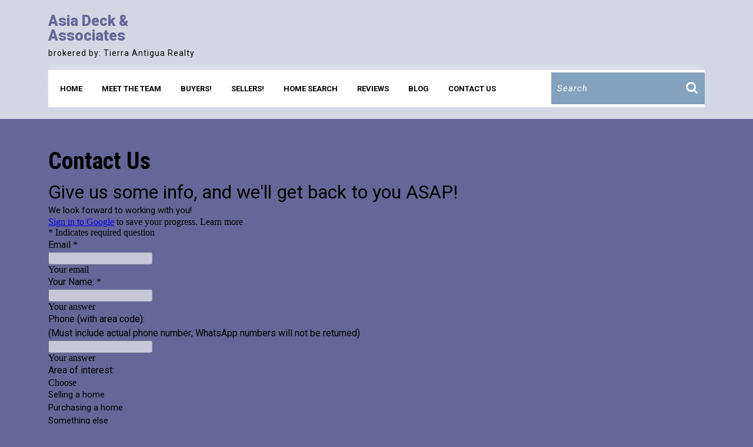

--- FILE ---
content_type: text/html; charset=UTF-8
request_url: https://asiadeck.com/contact/
body_size: 14820
content:
<!DOCTYPE html>

<html lang="en-US">

<head>
  <meta charset="UTF-8">
  <meta name="viewport" content="width=device-width">
  <meta name='robots' content='index, follow, max-image-preview:large, max-snippet:-1, max-video-preview:-1' />
	<style>img:is([sizes="auto" i], [sizes^="auto," i]) { contain-intrinsic-size: 3000px 1500px }</style>
	<link rel="canonical" href="https://asiadeck.com/contact/" />
<script type="text/javascript">
/* <![CDATA[ */
window.koko_analytics = {"url":"https:\/\/asiadeck.com\/wp-admin\/admin-ajax.php?action=koko_analytics_collect","site_url":"https:\/\/asiadeck.com","post_id":12,"path":"\/contact\/","method":"cookie","use_cookie":true};
/* ]]> */
</script>

	<!-- This site is optimized with the Yoast SEO plugin v26.3 - https://yoast.com/wordpress/plugins/seo/ -->
	<title>Discover Asia Deck Real Estate - Asia Deck &amp; Associates</title>
	<meta name="description" content="Connect with Asia Deck Real Estate. Discover our properties and connect with us on social media for updates. Visit now!" />
	<meta property="og:locale" content="en_US" />
	<meta property="og:type" content="article" />
	<meta property="og:title" content="Discover Asia Deck Real Estate - Asia Deck &amp; Associates" />
	<meta property="og:description" content="Connect with Asia Deck Real Estate. Discover our properties and connect with us on social media for updates. Visit now!" />
	<meta property="og:url" content="https://asiadeck.com/contact/" />
	<meta property="og:site_name" content="Asia Deck &amp; Associates" />
	<meta property="article:publisher" content="https://www.facebook.com/AsiaDeckRealEstat" />
	<meta property="article:modified_time" content="2025-09-30T14:31:39+00:00" />
	<meta property="og:image" content="https://asiadeck.com/wp-content/uploads/2021/08/20210805-KCM-Share-549x300-1.jpg" />
	<meta name="twitter:card" content="summary_large_image" />
	<meta name="twitter:title" content="Discover Asia Deck Real Estate - Asia Deck &amp; Associates" />
	<meta name="twitter:description" content="Connect with Asia Deck Real Estate. Discover our properties and connect with us on social media for updates. Visit now!" />
	<meta name="twitter:image" content="https://asiadeck.com/wp-content/uploads/2021/08/20210805-KCM-Share-549x300-1.jpg" />
	<meta name="twitter:label1" content="Est. reading time" />
	<meta name="twitter:data1" content="1 minute" />
	<script type="application/ld+json" class="yoast-schema-graph">{"@context":"https://schema.org","@graph":[{"@type":"WebPage","@id":"https://asiadeck.com/contact/","url":"https://asiadeck.com/contact/","name":"Discover Asia Deck Real Estate - Asia Deck & Associates","isPartOf":{"@id":"https://asiadeck.com/#website"},"datePublished":"2020-04-01T21:02:51+00:00","dateModified":"2025-09-30T14:31:39+00:00","description":"Connect with Asia Deck Real Estate. Discover our properties and connect with us on social media for updates. Visit now!","breadcrumb":{"@id":"https://asiadeck.com/contact/#breadcrumb"},"inLanguage":"en-US","potentialAction":[{"@type":"ReadAction","target":["https://asiadeck.com/contact/"]}]},{"@type":"BreadcrumbList","@id":"https://asiadeck.com/contact/#breadcrumb","itemListElement":[{"@type":"ListItem","position":1,"name":"Home","item":"https://asiadeck.com/"},{"@type":"ListItem","position":2,"name":"Contact Us"}]},{"@type":"WebSite","@id":"https://asiadeck.com/#website","url":"https://asiadeck.com/","name":"Asia Deck & Associates","description":"brokered by: Tierra Antigua Realty","publisher":{"@id":"https://asiadeck.com/#organization"},"alternateName":"Asia Deck & Associates- brokered by: Tierra Antigua Realty","potentialAction":[{"@type":"SearchAction","target":{"@type":"EntryPoint","urlTemplate":"https://asiadeck.com/?s={search_term_string}"},"query-input":{"@type":"PropertyValueSpecification","valueRequired":true,"valueName":"search_term_string"}}],"inLanguage":"en-US"},{"@type":"Organization","@id":"https://asiadeck.com/#organization","name":"Asia Deck & Associates- brokered by: Tierra Antigua Realty","url":"https://asiadeck.com/","logo":{"@type":"ImageObject","inLanguage":"en-US","@id":"https://asiadeck.com/#/schema/logo/image/","url":"https://asiadeck.com/wp-content/uploads/2024/03/2023-Broker-Branded.png","contentUrl":"https://asiadeck.com/wp-content/uploads/2024/03/2023-Broker-Branded.png","width":1607,"height":560,"caption":"Asia Deck & Associates- brokered by: Tierra Antigua Realty"},"image":{"@id":"https://asiadeck.com/#/schema/logo/image/"},"sameAs":["https://www.facebook.com/AsiaDeckRealEstat","https://www.instagram.com/asia.deck_realtor/","https://www.linkedin.com/in/asia-deck-72426351/","https://www.youtube.com/channel/UCFk4DFOLxX-HcV5ewSCMX8g","https://www.yelp.com/biz/asia-deck-and-associates-tucson"]}]}</script>
	<!-- / Yoast SEO plugin. -->


<link rel='dns-prefetch' href='//maps.googleapis.com' />
<link rel='dns-prefetch' href='//cdnjs.cloudflare.com' />
<link rel='dns-prefetch' href='//www.googletagmanager.com' />
<link rel='dns-prefetch' href='//fonts.googleapis.com' />
<link rel="alternate" type="application/rss+xml" title="Asia Deck &amp; Associates &raquo; Feed" href="https://asiadeck.com/feed/" />
<link rel="alternate" type="application/rss+xml" title="Asia Deck &amp; Associates &raquo; Comments Feed" href="https://asiadeck.com/comments/feed/" />
<script type="text/javascript">
/* <![CDATA[ */
window._wpemojiSettings = {"baseUrl":"https:\/\/s.w.org\/images\/core\/emoji\/16.0.1\/72x72\/","ext":".png","svgUrl":"https:\/\/s.w.org\/images\/core\/emoji\/16.0.1\/svg\/","svgExt":".svg","source":{"concatemoji":"https:\/\/asiadeck.com\/wp-includes\/js\/wp-emoji-release.min.js?ver=6.8.3"}};
/*! This file is auto-generated */
!function(s,n){var o,i,e;function c(e){try{var t={supportTests:e,timestamp:(new Date).valueOf()};sessionStorage.setItem(o,JSON.stringify(t))}catch(e){}}function p(e,t,n){e.clearRect(0,0,e.canvas.width,e.canvas.height),e.fillText(t,0,0);var t=new Uint32Array(e.getImageData(0,0,e.canvas.width,e.canvas.height).data),a=(e.clearRect(0,0,e.canvas.width,e.canvas.height),e.fillText(n,0,0),new Uint32Array(e.getImageData(0,0,e.canvas.width,e.canvas.height).data));return t.every(function(e,t){return e===a[t]})}function u(e,t){e.clearRect(0,0,e.canvas.width,e.canvas.height),e.fillText(t,0,0);for(var n=e.getImageData(16,16,1,1),a=0;a<n.data.length;a++)if(0!==n.data[a])return!1;return!0}function f(e,t,n,a){switch(t){case"flag":return n(e,"\ud83c\udff3\ufe0f\u200d\u26a7\ufe0f","\ud83c\udff3\ufe0f\u200b\u26a7\ufe0f")?!1:!n(e,"\ud83c\udde8\ud83c\uddf6","\ud83c\udde8\u200b\ud83c\uddf6")&&!n(e,"\ud83c\udff4\udb40\udc67\udb40\udc62\udb40\udc65\udb40\udc6e\udb40\udc67\udb40\udc7f","\ud83c\udff4\u200b\udb40\udc67\u200b\udb40\udc62\u200b\udb40\udc65\u200b\udb40\udc6e\u200b\udb40\udc67\u200b\udb40\udc7f");case"emoji":return!a(e,"\ud83e\udedf")}return!1}function g(e,t,n,a){var r="undefined"!=typeof WorkerGlobalScope&&self instanceof WorkerGlobalScope?new OffscreenCanvas(300,150):s.createElement("canvas"),o=r.getContext("2d",{willReadFrequently:!0}),i=(o.textBaseline="top",o.font="600 32px Arial",{});return e.forEach(function(e){i[e]=t(o,e,n,a)}),i}function t(e){var t=s.createElement("script");t.src=e,t.defer=!0,s.head.appendChild(t)}"undefined"!=typeof Promise&&(o="wpEmojiSettingsSupports",i=["flag","emoji"],n.supports={everything:!0,everythingExceptFlag:!0},e=new Promise(function(e){s.addEventListener("DOMContentLoaded",e,{once:!0})}),new Promise(function(t){var n=function(){try{var e=JSON.parse(sessionStorage.getItem(o));if("object"==typeof e&&"number"==typeof e.timestamp&&(new Date).valueOf()<e.timestamp+604800&&"object"==typeof e.supportTests)return e.supportTests}catch(e){}return null}();if(!n){if("undefined"!=typeof Worker&&"undefined"!=typeof OffscreenCanvas&&"undefined"!=typeof URL&&URL.createObjectURL&&"undefined"!=typeof Blob)try{var e="postMessage("+g.toString()+"("+[JSON.stringify(i),f.toString(),p.toString(),u.toString()].join(",")+"));",a=new Blob([e],{type:"text/javascript"}),r=new Worker(URL.createObjectURL(a),{name:"wpTestEmojiSupports"});return void(r.onmessage=function(e){c(n=e.data),r.terminate(),t(n)})}catch(e){}c(n=g(i,f,p,u))}t(n)}).then(function(e){for(var t in e)n.supports[t]=e[t],n.supports.everything=n.supports.everything&&n.supports[t],"flag"!==t&&(n.supports.everythingExceptFlag=n.supports.everythingExceptFlag&&n.supports[t]);n.supports.everythingExceptFlag=n.supports.everythingExceptFlag&&!n.supports.flag,n.DOMReady=!1,n.readyCallback=function(){n.DOMReady=!0}}).then(function(){return e}).then(function(){var e;n.supports.everything||(n.readyCallback(),(e=n.source||{}).concatemoji?t(e.concatemoji):e.wpemoji&&e.twemoji&&(t(e.twemoji),t(e.wpemoji)))}))}((window,document),window._wpemojiSettings);
/* ]]> */
</script>
<link rel='stylesheet' id='embed-pdf-viewer-css' href='https://asiadeck.com/wp-content/plugins/embed-pdf-viewer/css/embed-pdf-viewer.css?ver=2.4.6' type='text/css' media='screen' />
<style id='wp-emoji-styles-inline-css' type='text/css'>

	img.wp-smiley, img.emoji {
		display: inline !important;
		border: none !important;
		box-shadow: none !important;
		height: 1em !important;
		width: 1em !important;
		margin: 0 0.07em !important;
		vertical-align: -0.1em !important;
		background: none !important;
		padding: 0 !important;
	}
</style>
<link rel='stylesheet' id='wp-block-library-css' href='https://asiadeck.com/wp-includes/css/dist/block-library/style.min.css?ver=6.8.3' type='text/css' media='all' />
<style id='wp-block-library-theme-inline-css' type='text/css'>
.wp-block-audio :where(figcaption){color:#555;font-size:13px;text-align:center}.is-dark-theme .wp-block-audio :where(figcaption){color:#ffffffa6}.wp-block-audio{margin:0 0 1em}.wp-block-code{border:1px solid #ccc;border-radius:4px;font-family:Menlo,Consolas,monaco,monospace;padding:.8em 1em}.wp-block-embed :where(figcaption){color:#555;font-size:13px;text-align:center}.is-dark-theme .wp-block-embed :where(figcaption){color:#ffffffa6}.wp-block-embed{margin:0 0 1em}.blocks-gallery-caption{color:#555;font-size:13px;text-align:center}.is-dark-theme .blocks-gallery-caption{color:#ffffffa6}:root :where(.wp-block-image figcaption){color:#555;font-size:13px;text-align:center}.is-dark-theme :root :where(.wp-block-image figcaption){color:#ffffffa6}.wp-block-image{margin:0 0 1em}.wp-block-pullquote{border-bottom:4px solid;border-top:4px solid;color:currentColor;margin-bottom:1.75em}.wp-block-pullquote cite,.wp-block-pullquote footer,.wp-block-pullquote__citation{color:currentColor;font-size:.8125em;font-style:normal;text-transform:uppercase}.wp-block-quote{border-left:.25em solid;margin:0 0 1.75em;padding-left:1em}.wp-block-quote cite,.wp-block-quote footer{color:currentColor;font-size:.8125em;font-style:normal;position:relative}.wp-block-quote:where(.has-text-align-right){border-left:none;border-right:.25em solid;padding-left:0;padding-right:1em}.wp-block-quote:where(.has-text-align-center){border:none;padding-left:0}.wp-block-quote.is-large,.wp-block-quote.is-style-large,.wp-block-quote:where(.is-style-plain){border:none}.wp-block-search .wp-block-search__label{font-weight:700}.wp-block-search__button{border:1px solid #ccc;padding:.375em .625em}:where(.wp-block-group.has-background){padding:1.25em 2.375em}.wp-block-separator.has-css-opacity{opacity:.4}.wp-block-separator{border:none;border-bottom:2px solid;margin-left:auto;margin-right:auto}.wp-block-separator.has-alpha-channel-opacity{opacity:1}.wp-block-separator:not(.is-style-wide):not(.is-style-dots){width:100px}.wp-block-separator.has-background:not(.is-style-dots){border-bottom:none;height:1px}.wp-block-separator.has-background:not(.is-style-wide):not(.is-style-dots){height:2px}.wp-block-table{margin:0 0 1em}.wp-block-table td,.wp-block-table th{word-break:normal}.wp-block-table :where(figcaption){color:#555;font-size:13px;text-align:center}.is-dark-theme .wp-block-table :where(figcaption){color:#ffffffa6}.wp-block-video :where(figcaption){color:#555;font-size:13px;text-align:center}.is-dark-theme .wp-block-video :where(figcaption){color:#ffffffa6}.wp-block-video{margin:0 0 1em}:root :where(.wp-block-template-part.has-background){margin-bottom:0;margin-top:0;padding:1.25em 2.375em}
</style>
<style id='classic-theme-styles-inline-css' type='text/css'>
/*! This file is auto-generated */
.wp-block-button__link{color:#fff;background-color:#32373c;border-radius:9999px;box-shadow:none;text-decoration:none;padding:calc(.667em + 2px) calc(1.333em + 2px);font-size:1.125em}.wp-block-file__button{background:#32373c;color:#fff;text-decoration:none}
</style>
<link rel='stylesheet' id='wp-components-css' href='https://asiadeck.com/wp-includes/css/dist/components/style.min.css?ver=6.8.3' type='text/css' media='all' />
<link rel='stylesheet' id='wp-preferences-css' href='https://asiadeck.com/wp-includes/css/dist/preferences/style.min.css?ver=6.8.3' type='text/css' media='all' />
<link rel='stylesheet' id='wp-block-editor-css' href='https://asiadeck.com/wp-includes/css/dist/block-editor/style.min.css?ver=6.8.3' type='text/css' media='all' />
<link rel='stylesheet' id='wp-reusable-blocks-css' href='https://asiadeck.com/wp-includes/css/dist/reusable-blocks/style.min.css?ver=6.8.3' type='text/css' media='all' />
<link rel='stylesheet' id='wp-patterns-css' href='https://asiadeck.com/wp-includes/css/dist/patterns/style.min.css?ver=6.8.3' type='text/css' media='all' />
<link rel='stylesheet' id='wp-editor-css' href='https://asiadeck.com/wp-includes/css/dist/editor/style.min.css?ver=6.8.3' type='text/css' media='all' />
<link rel='stylesheet' id='algori_pdf_viewer-cgb-style-css-css' href='https://asiadeck.com/wp-content/plugins/algori-pdf-viewer/dist/blocks.style.build.css' type='text/css' media='all' />
<link rel='stylesheet' id='coblocks-frontend-css' href='https://asiadeck.com/wp-content/plugins/coblocks/dist/style-coblocks-1.css?ver=3.1.16' type='text/css' media='all' />
<link rel='stylesheet' id='coblocks-extensions-css' href='https://asiadeck.com/wp-content/plugins/coblocks/dist/style-coblocks-extensions.css?ver=3.1.16' type='text/css' media='all' />
<link rel='stylesheet' id='coblocks-animation-css' href='https://asiadeck.com/wp-content/plugins/coblocks/dist/style-coblocks-animation.css?ver=2677611078ee87eb3b1c' type='text/css' media='all' />
<style id='global-styles-inline-css' type='text/css'>
:root{--wp--preset--aspect-ratio--square: 1;--wp--preset--aspect-ratio--4-3: 4/3;--wp--preset--aspect-ratio--3-4: 3/4;--wp--preset--aspect-ratio--3-2: 3/2;--wp--preset--aspect-ratio--2-3: 2/3;--wp--preset--aspect-ratio--16-9: 16/9;--wp--preset--aspect-ratio--9-16: 9/16;--wp--preset--color--black: #000000;--wp--preset--color--cyan-bluish-gray: #abb8c3;--wp--preset--color--white: #ffffff;--wp--preset--color--pale-pink: #f78da7;--wp--preset--color--vivid-red: #cf2e2e;--wp--preset--color--luminous-vivid-orange: #ff6900;--wp--preset--color--luminous-vivid-amber: #fcb900;--wp--preset--color--light-green-cyan: #7bdcb5;--wp--preset--color--vivid-green-cyan: #00d084;--wp--preset--color--pale-cyan-blue: #8ed1fc;--wp--preset--color--vivid-cyan-blue: #0693e3;--wp--preset--color--vivid-purple: #9b51e0;--wp--preset--gradient--vivid-cyan-blue-to-vivid-purple: linear-gradient(135deg,rgba(6,147,227,1) 0%,rgb(155,81,224) 100%);--wp--preset--gradient--light-green-cyan-to-vivid-green-cyan: linear-gradient(135deg,rgb(122,220,180) 0%,rgb(0,208,130) 100%);--wp--preset--gradient--luminous-vivid-amber-to-luminous-vivid-orange: linear-gradient(135deg,rgba(252,185,0,1) 0%,rgba(255,105,0,1) 100%);--wp--preset--gradient--luminous-vivid-orange-to-vivid-red: linear-gradient(135deg,rgba(255,105,0,1) 0%,rgb(207,46,46) 100%);--wp--preset--gradient--very-light-gray-to-cyan-bluish-gray: linear-gradient(135deg,rgb(238,238,238) 0%,rgb(169,184,195) 100%);--wp--preset--gradient--cool-to-warm-spectrum: linear-gradient(135deg,rgb(74,234,220) 0%,rgb(151,120,209) 20%,rgb(207,42,186) 40%,rgb(238,44,130) 60%,rgb(251,105,98) 80%,rgb(254,248,76) 100%);--wp--preset--gradient--blush-light-purple: linear-gradient(135deg,rgb(255,206,236) 0%,rgb(152,150,240) 100%);--wp--preset--gradient--blush-bordeaux: linear-gradient(135deg,rgb(254,205,165) 0%,rgb(254,45,45) 50%,rgb(107,0,62) 100%);--wp--preset--gradient--luminous-dusk: linear-gradient(135deg,rgb(255,203,112) 0%,rgb(199,81,192) 50%,rgb(65,88,208) 100%);--wp--preset--gradient--pale-ocean: linear-gradient(135deg,rgb(255,245,203) 0%,rgb(182,227,212) 50%,rgb(51,167,181) 100%);--wp--preset--gradient--electric-grass: linear-gradient(135deg,rgb(202,248,128) 0%,rgb(113,206,126) 100%);--wp--preset--gradient--midnight: linear-gradient(135deg,rgb(2,3,129) 0%,rgb(40,116,252) 100%);--wp--preset--font-size--small: 13px;--wp--preset--font-size--medium: 20px;--wp--preset--font-size--large: 36px;--wp--preset--font-size--x-large: 42px;--wp--preset--spacing--20: 0.44rem;--wp--preset--spacing--30: 0.67rem;--wp--preset--spacing--40: 1rem;--wp--preset--spacing--50: 1.5rem;--wp--preset--spacing--60: 2.25rem;--wp--preset--spacing--70: 3.38rem;--wp--preset--spacing--80: 5.06rem;--wp--preset--shadow--natural: 6px 6px 9px rgba(0, 0, 0, 0.2);--wp--preset--shadow--deep: 12px 12px 50px rgba(0, 0, 0, 0.4);--wp--preset--shadow--sharp: 6px 6px 0px rgba(0, 0, 0, 0.2);--wp--preset--shadow--outlined: 6px 6px 0px -3px rgba(255, 255, 255, 1), 6px 6px rgba(0, 0, 0, 1);--wp--preset--shadow--crisp: 6px 6px 0px rgba(0, 0, 0, 1);}:where(.is-layout-flex){gap: 0.5em;}:where(.is-layout-grid){gap: 0.5em;}body .is-layout-flex{display: flex;}.is-layout-flex{flex-wrap: wrap;align-items: center;}.is-layout-flex > :is(*, div){margin: 0;}body .is-layout-grid{display: grid;}.is-layout-grid > :is(*, div){margin: 0;}:where(.wp-block-columns.is-layout-flex){gap: 2em;}:where(.wp-block-columns.is-layout-grid){gap: 2em;}:where(.wp-block-post-template.is-layout-flex){gap: 1.25em;}:where(.wp-block-post-template.is-layout-grid){gap: 1.25em;}.has-black-color{color: var(--wp--preset--color--black) !important;}.has-cyan-bluish-gray-color{color: var(--wp--preset--color--cyan-bluish-gray) !important;}.has-white-color{color: var(--wp--preset--color--white) !important;}.has-pale-pink-color{color: var(--wp--preset--color--pale-pink) !important;}.has-vivid-red-color{color: var(--wp--preset--color--vivid-red) !important;}.has-luminous-vivid-orange-color{color: var(--wp--preset--color--luminous-vivid-orange) !important;}.has-luminous-vivid-amber-color{color: var(--wp--preset--color--luminous-vivid-amber) !important;}.has-light-green-cyan-color{color: var(--wp--preset--color--light-green-cyan) !important;}.has-vivid-green-cyan-color{color: var(--wp--preset--color--vivid-green-cyan) !important;}.has-pale-cyan-blue-color{color: var(--wp--preset--color--pale-cyan-blue) !important;}.has-vivid-cyan-blue-color{color: var(--wp--preset--color--vivid-cyan-blue) !important;}.has-vivid-purple-color{color: var(--wp--preset--color--vivid-purple) !important;}.has-black-background-color{background-color: var(--wp--preset--color--black) !important;}.has-cyan-bluish-gray-background-color{background-color: var(--wp--preset--color--cyan-bluish-gray) !important;}.has-white-background-color{background-color: var(--wp--preset--color--white) !important;}.has-pale-pink-background-color{background-color: var(--wp--preset--color--pale-pink) !important;}.has-vivid-red-background-color{background-color: var(--wp--preset--color--vivid-red) !important;}.has-luminous-vivid-orange-background-color{background-color: var(--wp--preset--color--luminous-vivid-orange) !important;}.has-luminous-vivid-amber-background-color{background-color: var(--wp--preset--color--luminous-vivid-amber) !important;}.has-light-green-cyan-background-color{background-color: var(--wp--preset--color--light-green-cyan) !important;}.has-vivid-green-cyan-background-color{background-color: var(--wp--preset--color--vivid-green-cyan) !important;}.has-pale-cyan-blue-background-color{background-color: var(--wp--preset--color--pale-cyan-blue) !important;}.has-vivid-cyan-blue-background-color{background-color: var(--wp--preset--color--vivid-cyan-blue) !important;}.has-vivid-purple-background-color{background-color: var(--wp--preset--color--vivid-purple) !important;}.has-black-border-color{border-color: var(--wp--preset--color--black) !important;}.has-cyan-bluish-gray-border-color{border-color: var(--wp--preset--color--cyan-bluish-gray) !important;}.has-white-border-color{border-color: var(--wp--preset--color--white) !important;}.has-pale-pink-border-color{border-color: var(--wp--preset--color--pale-pink) !important;}.has-vivid-red-border-color{border-color: var(--wp--preset--color--vivid-red) !important;}.has-luminous-vivid-orange-border-color{border-color: var(--wp--preset--color--luminous-vivid-orange) !important;}.has-luminous-vivid-amber-border-color{border-color: var(--wp--preset--color--luminous-vivid-amber) !important;}.has-light-green-cyan-border-color{border-color: var(--wp--preset--color--light-green-cyan) !important;}.has-vivid-green-cyan-border-color{border-color: var(--wp--preset--color--vivid-green-cyan) !important;}.has-pale-cyan-blue-border-color{border-color: var(--wp--preset--color--pale-cyan-blue) !important;}.has-vivid-cyan-blue-border-color{border-color: var(--wp--preset--color--vivid-cyan-blue) !important;}.has-vivid-purple-border-color{border-color: var(--wp--preset--color--vivid-purple) !important;}.has-vivid-cyan-blue-to-vivid-purple-gradient-background{background: var(--wp--preset--gradient--vivid-cyan-blue-to-vivid-purple) !important;}.has-light-green-cyan-to-vivid-green-cyan-gradient-background{background: var(--wp--preset--gradient--light-green-cyan-to-vivid-green-cyan) !important;}.has-luminous-vivid-amber-to-luminous-vivid-orange-gradient-background{background: var(--wp--preset--gradient--luminous-vivid-amber-to-luminous-vivid-orange) !important;}.has-luminous-vivid-orange-to-vivid-red-gradient-background{background: var(--wp--preset--gradient--luminous-vivid-orange-to-vivid-red) !important;}.has-very-light-gray-to-cyan-bluish-gray-gradient-background{background: var(--wp--preset--gradient--very-light-gray-to-cyan-bluish-gray) !important;}.has-cool-to-warm-spectrum-gradient-background{background: var(--wp--preset--gradient--cool-to-warm-spectrum) !important;}.has-blush-light-purple-gradient-background{background: var(--wp--preset--gradient--blush-light-purple) !important;}.has-blush-bordeaux-gradient-background{background: var(--wp--preset--gradient--blush-bordeaux) !important;}.has-luminous-dusk-gradient-background{background: var(--wp--preset--gradient--luminous-dusk) !important;}.has-pale-ocean-gradient-background{background: var(--wp--preset--gradient--pale-ocean) !important;}.has-electric-grass-gradient-background{background: var(--wp--preset--gradient--electric-grass) !important;}.has-midnight-gradient-background{background: var(--wp--preset--gradient--midnight) !important;}.has-small-font-size{font-size: var(--wp--preset--font-size--small) !important;}.has-medium-font-size{font-size: var(--wp--preset--font-size--medium) !important;}.has-large-font-size{font-size: var(--wp--preset--font-size--large) !important;}.has-x-large-font-size{font-size: var(--wp--preset--font-size--x-large) !important;}
:where(.wp-block-post-template.is-layout-flex){gap: 1.25em;}:where(.wp-block-post-template.is-layout-grid){gap: 1.25em;}
:where(.wp-block-columns.is-layout-flex){gap: 2em;}:where(.wp-block-columns.is-layout-grid){gap: 2em;}
:root :where(.wp-block-pullquote){font-size: 1.5em;line-height: 1.6;}
</style>
<link rel='stylesheet' id='select2-4.0.5-css' href='//cdnjs.cloudflare.com/ajax/libs/select2/4.0.5/css/select2.min.css?ver=6.8.3' type='text/css' media='all' />
<link rel='stylesheet' id='dashicons-css' href='https://asiadeck.com/wp-includes/css/dashicons.min.css?ver=6.8.3' type='text/css' media='all' />
<link rel='stylesheet' id='wp-jquery-ui-dialog-css' href='https://asiadeck.com/wp-includes/css/jquery-ui-dialog.min.css?ver=6.8.3' type='text/css' media='all' />
<link rel='stylesheet' id='fmc_connect-css' href='https://asiadeck.com/wp-content/plugins/flexmls-idx/assets/css/style.css?ver=6.8.3' type='text/css' media='all' />
<link rel='stylesheet' id='godaddy-styles-css' href='https://asiadeck.com/wp-content/mu-plugins/vendor/wpex/godaddy-launch/includes/Dependencies/GoDaddy/Styles/build/latest.css?ver=2.0.2' type='text/css' media='all' />
<link rel='stylesheet' id='vw-construction-estate-basic-style-css' href='https://asiadeck.com/wp-content/themes/vw-construction-estate/style.css?ver=6.8.3' type='text/css' media='all' />
<style id='vw-construction-estate-basic-style-inline-css' type='text/css'>
#header .socialicons, .menu-searh, .slider .carousel-control-prev-icon i, .slider .carousel-control-next-icon i, .contact-btn a, .about-btn a, .footer, .sidebar input[type="submit"], .footer input[type="submit"], .footer-2, .scrollup i, .sidebar h3, .read_full a, h1.entry-title, h1.page-title, .sidebar td#today, .footer a.custom_read_more, .sidebar a.custom_read_more, .pagination span, .pagination a, .nav-previous a, .nav-next a, .woocommerce nav.woocommerce-pagination ul li a, .page-content .read-moresec a.button:hover, .sidebar .wp-block-search .wp-block-search__label, nav.navigation.posts-navigation .nav-previous a, nav.navigation.posts-navigation .nav-next a, .wp-block-button__link, .sidebar .wp-block-heading, .wp-block-woocommerce-cart .wc-block-cart__submit-button, .wc-block-components-checkout-place-order-button, .wc-block-components-totals-coupon__button,.wp-block-woocommerce-cart .wc-block-components-product-badge, header.woocommerce-Address-title.title a,.bradcrumbs a, .bradcrumbs span, a.wc-block-components-checkout-return-to-cart-button, .sidebar .wp-block-search .wp-block-search__label, #sidebar .wp-block-search .wp-block-search__label, sidebar .wp-block-heading, #sidebar .wp-block-heading{background-color: #d4d6e3;}.wp-block-woocommerce-empty-cart-block .wc-block-grid__product-onsale{background-color: #d4d6e3!important;}p.diff-lay, .contact-no span a, .contact-btn a:hover, .about-section h3, .sidebar th, .sidebar td, nav.woocommerce-MyAccount-navigation ul li a:hover, .logo .site-title a:hover{color: #d4d6e3;}.contact-btn a, .wp-block-woocommerce-empty-cart-block .wc-block-grid__product-onsale{border-color: #d4d6e3!important;}.sidebar h3:after{border-top-color: #d4d6e3!important;}.slider .more-btn a:hover, .contact-btn a:hover, .about-btn a:hover, .woocommerce span.onsale, .woocommerce #respond input#submit, .woocommerce a.button, .woocommerce button.button, .woocommerce input.button, .woocommerce #respond input#submit.alt, .woocommerce a.button.alt, .woocommerce button.button.alt, .woocommerce input.button.alt, .read_full a:hover, nav.woocommerce-MyAccount-navigation ul li, .entry-audio audio, .pagination .current, .pagination a:hover, #header .custom-social-icons i:hover, a.button, .footer .tagcloud a:hover, .sidebar .tagcloud a:hover, input[type="submit"], #comments a.comment-reply-link, .toggle-nav i, .sidebar .widget_price_filter .ui-slider .ui-slider-range, .sidebar .widget_price_filter .ui-slider .ui-slider-handle, .sidebar .woocommerce-product-search button, .footer .widget_price_filter .ui-slider .ui-slider-range, .footer .widget_price_filter .ui-slider .ui-slider-handle, .footer .woocommerce-product-search button, .sidebar a.custom_read_more:hover, .footer a.custom_read_more:hover, .footer .custom-social-icons i:hover, .sidebar .custom-social-icons i:hover, .nav-previous a:hover, .nav-next a:hover, .woocommerce nav.woocommerce-pagination ul li a:hover, .woocommerce nav.woocommerce-pagination ul li span.current, #preloader, .footer .wp-block-search .wp-block-search__button, .sidebar .wp-block-search .wp-block-search__button, nav.navigation.posts-navigation .nav-previous a:hover, nav.navigation.posts-navigation .nav-next a:hover, .wp-block-button .wp-block-button__link:hover, .wp-block-tag-cloud a:hover, .wp-block-woocommerce-cart .wc-block-cart__submit-button:hover, .wc-block-components-checkout-place-order-button:hover, a.added_to_cart.wc-forward, .wc-block-grid__product-add-to-cart.wp-block-button .wp-block-button__link:hover:hover, header.woocommerce-Address-title.title a:hover, a.wc-block-components-checkout-return-to-cart-button:hover, #sidebar .wp-block-search .wp-block-search__button, .sidebar .wp-block-search .wp-block-search__button{background-color: #82a2bf;}#comments input[type="submit"].submit{background-color: #82a2bf!important;}a.wc-block-components-product-name, .wc-block-components-product-name{color: #82a2bf!important;}a, .logo h1 a, .logo p, .top-header i, .contact-no i, .footer h3, .footer .custom-social-icons i, .sidebar .custom-social-icons i, .scrollup i, .postbox:hover h4 a, .postbox:hover i, .post-navigation a:hover .post-title, .post-navigation a:focus .post-title, .sidebar td#prev a, .entry-content a, .main-navigation a:hover, .main-navigation ul.sub-menu a:hover, .entry-content a, .sidebar .textwidget p a, .textwidget p a, #comments p a, .slider .inner_carousel p a, .logo p.site-title a, .footer a.custom_read_more, .sidebar ul li a:hover, .footer li a:hover, .postbox:hover h2 a, .postbox:hover .metabox a, .metabox:hover a, p.same-lay a:hover, .contact-no span a:hover, .copyright a:hover, .slider .inner_carousel h1 a:hover, .footer .wp-block-search .wp-block-search__label{color: #82a2bf;}.slider .more-btn a:hover, .contact-btn a:hover, .scrollup i, input[type="submit"], .footer a.custom_read_more, .footer .custom-social-icons i, .sidebar .custom-social-icons i, .footer .custom-social-icons i:hover, .sidebar .custom-social-icons i:hover{border-color: #82a2bf;}.footer-2, hr.big, .main-navigation ul ul{border-top-color: #82a2bf;}.footer h3, .main-navigation ul ul, .footer .wp-block-search .wp-block-search__label{border-bottom-color: #82a2bf;}.slider .inner_carousel h1{border-right-color: #82a2bf;}.about-section h3{border-left-color: #82a2bf;}#contact{
		background: rgba(0, 0, 0, 0)linear-gradient(90deg, #fff 25%,#82a2bf 25%) repeat scroll 0 0;
		}body{max-width: 100%;}.slider img{opacity:0.7}.slider .carousel-caption, .slider .inner_carousel, .slider .inner_carousel h1{text-align:right; left:45%; right:15%;}.postbox smallpostimage{}.new-text{padding: 10px 25px;}@media screen and (max-width:575px) {.top-header{display:block;} }@media screen and (max-width:575px){.header-fixed{position:static;} }@media screen and (max-width:575px) {.slider{display:block;} }@media screen and (max-width:575px) {.sidebar{display:block;} }@media screen and (max-width:575px) {.scrollup i{visibility:visible !important;} }.main-navigation a{font-weight: 700;}.main-navigation a{text-transform:Uppercase;}.main-navigation a{}.read_full a{letter-spacing: ;}.read_full a{font-size: 14;}.read_full a{text-transform:Uppercase;}.footer h3, .footer .wp-block-search .wp-block-search__label{text-align: left;}.footer .widget{text-align: left;}.copyright .widget i{font-size: 16px;}.footer h3, .footer h3 .wp-block-search .wp-block-search__label{text-align: left;}.footer li{text-align: left;}.footer{background-attachment: scroll !important;}.footer{background-position: center center!important;}.woocommerce ul.products li.product .onsale{left: auto; right: 0;}.woocommerce span.onsale{border-radius: 100px;}#header .logo h1, #header .logo p.site-title{font-size: 25px;}p.site-title a{color: #666698!important;}.logo p.site-description{color: #000000;}.logo img{height: 10;}#header{background-position: center top!important;}.footer h3, a.rsswidget.rss-widget-title{letter-spacing: 1px;}.footer h3, a.rsswidget.rss-widget-title{font-size: 25px;}.footer h3{text-transform:Capitalize;}.footer{}@media screen and (max-width:575px){
			#preloader{display:none !important;} }@media screen and (min-width:768px) {.bradcrumbs{text-align:start;}}
</style>
<link rel='stylesheet' id='vw-real-estate-style-css' href='https://asiadeck.com/wp-content/themes/vw-real-estate/style.css?ver=6.8.3' type='text/css' media='all' />
<style id='vw-real-estate-style-inline-css' type='text/css'>
#header .socialicons, .menu-searh, .slider .carousel-control-prev-icon i, .slider .carousel-control-next-icon i, .contact-btn a, .about-btn a, .footer, .sidebar input[type="submit"], .footer input[type="submit"], .footer-2, .scrollup i, .sidebar h3, .read_full a, h1.entry-title, h1.page-title, .sidebar td#today, .footer a.custom_read_more, .sidebar a.custom_read_more, .pagination span, .pagination a, .nav-previous a, .nav-next a, .woocommerce nav.woocommerce-pagination ul li a, .page-content .read-moresec a.button:hover, .sidebar .wp-block-search .wp-block-search__label, nav.navigation.posts-navigation .nav-previous a, nav.navigation.posts-navigation .nav-next a, .wp-block-button__link, .sidebar .wp-block-heading, .wp-block-woocommerce-cart .wc-block-cart__submit-button, .wc-block-components-checkout-place-order-button, .wc-block-components-totals-coupon__button,.wp-block-woocommerce-cart .wc-block-components-product-badge, header.woocommerce-Address-title.title a,.bradcrumbs a, .bradcrumbs span, a.wc-block-components-checkout-return-to-cart-button, .sidebar .wp-block-search .wp-block-search__label, #sidebar .wp-block-search .wp-block-search__label, sidebar .wp-block-heading, #sidebar .wp-block-heading{background-color: #d4d6e3;}.wp-block-woocommerce-empty-cart-block .wc-block-grid__product-onsale{background-color: #d4d6e3!important;}p.diff-lay, .contact-no span a, .contact-btn a:hover, .about-section h3, .sidebar th, .sidebar td, nav.woocommerce-MyAccount-navigation ul li a:hover, .logo .site-title a:hover{color: #d4d6e3;}.contact-btn a, .wp-block-woocommerce-empty-cart-block .wc-block-grid__product-onsale{border-color: #d4d6e3!important;}.sidebar h3:after{border-top-color: #d4d6e3!important;}.slider .more-btn a:hover, .contact-btn a:hover, .about-btn a:hover, .woocommerce span.onsale, .woocommerce #respond input#submit, .woocommerce a.button, .woocommerce button.button, .woocommerce input.button, .woocommerce #respond input#submit.alt, .woocommerce a.button.alt, .woocommerce button.button.alt, .woocommerce input.button.alt, .read_full a:hover, nav.woocommerce-MyAccount-navigation ul li, .entry-audio audio, .pagination .current, .pagination a:hover, #header .custom-social-icons i:hover, a.button, .footer .tagcloud a:hover, .sidebar .tagcloud a:hover, input[type="submit"], #comments a.comment-reply-link, .toggle-nav i, .sidebar .widget_price_filter .ui-slider .ui-slider-range, .sidebar .widget_price_filter .ui-slider .ui-slider-handle, .sidebar .woocommerce-product-search button, .footer .widget_price_filter .ui-slider .ui-slider-range, .footer .widget_price_filter .ui-slider .ui-slider-handle, .footer .woocommerce-product-search button, .sidebar a.custom_read_more:hover, .footer a.custom_read_more:hover, .footer .custom-social-icons i:hover, .sidebar .custom-social-icons i:hover, .nav-previous a:hover, .nav-next a:hover, .woocommerce nav.woocommerce-pagination ul li a:hover, .woocommerce nav.woocommerce-pagination ul li span.current, #preloader, .footer .wp-block-search .wp-block-search__button, .sidebar .wp-block-search .wp-block-search__button, nav.navigation.posts-navigation .nav-previous a:hover, nav.navigation.posts-navigation .nav-next a:hover, .wp-block-button .wp-block-button__link:hover, .wp-block-tag-cloud a:hover, .wp-block-woocommerce-cart .wc-block-cart__submit-button:hover, .wc-block-components-checkout-place-order-button:hover, a.added_to_cart.wc-forward, .wc-block-grid__product-add-to-cart.wp-block-button .wp-block-button__link:hover:hover, header.woocommerce-Address-title.title a:hover, a.wc-block-components-checkout-return-to-cart-button:hover, #sidebar .wp-block-search .wp-block-search__button, .sidebar .wp-block-search .wp-block-search__button{background-color: #82a2bf;}#comments input[type="submit"].submit{background-color: #82a2bf!important;}a.wc-block-components-product-name, .wc-block-components-product-name{color: #82a2bf!important;}a, .logo h1 a, .logo p, .top-header i, .contact-no i, .footer h3, .footer .custom-social-icons i, .sidebar .custom-social-icons i, .scrollup i, .postbox:hover h4 a, .postbox:hover i, .post-navigation a:hover .post-title, .post-navigation a:focus .post-title, .sidebar td#prev a, .entry-content a, .main-navigation a:hover, .main-navigation ul.sub-menu a:hover, .entry-content a, .sidebar .textwidget p a, .textwidget p a, #comments p a, .slider .inner_carousel p a, .logo p.site-title a, .footer a.custom_read_more, .sidebar ul li a:hover, .footer li a:hover, .postbox:hover h2 a, .postbox:hover .metabox a, .metabox:hover a, p.same-lay a:hover, .contact-no span a:hover, .copyright a:hover, .slider .inner_carousel h1 a:hover, .footer .wp-block-search .wp-block-search__label{color: #82a2bf;}.slider .more-btn a:hover, .contact-btn a:hover, .scrollup i, input[type="submit"], .footer a.custom_read_more, .footer .custom-social-icons i, .sidebar .custom-social-icons i, .footer .custom-social-icons i:hover, .sidebar .custom-social-icons i:hover{border-color: #82a2bf;}.footer-2, hr.big, .main-navigation ul ul{border-top-color: #82a2bf;}.footer h3, .main-navigation ul ul, .footer .wp-block-search .wp-block-search__label{border-bottom-color: #82a2bf;}.slider .inner_carousel h1{border-right-color: #82a2bf;}.about-section h3{border-left-color: #82a2bf;}#contact{
		background: rgba(0, 0, 0, 0)linear-gradient(90deg, #fff 25%,#82a2bf 25%) repeat scroll 0 0;
		}body{max-width: 100%;}.slider img{opacity:0.7}.slider .carousel-caption, .slider .inner_carousel, .slider .inner_carousel h1{text-align:right; left:45%; right:15%;}.postbox smallpostimage{}.new-text{padding: 10px 25px;}@media screen and (max-width:575px) {.top-header{display:block;} }@media screen and (max-width:575px){.header-fixed{position:static;} }@media screen and (max-width:575px) {.slider{display:block;} }@media screen and (max-width:575px) {.sidebar{display:block;} }@media screen and (max-width:575px) {.scrollup i{visibility:visible !important;} }.main-navigation a{font-weight: 700;}.main-navigation a{text-transform:Uppercase;}.main-navigation a{}.read_full a{letter-spacing: ;}.read_full a{font-size: 14;}.read_full a{text-transform:Uppercase;}.footer h3, .footer .wp-block-search .wp-block-search__label{text-align: left;}.footer .widget{text-align: left;}.copyright .widget i{font-size: 16px;}.footer h3, .footer h3 .wp-block-search .wp-block-search__label{text-align: left;}.footer li{text-align: left;}.footer{background-attachment: scroll !important;}.footer{background-position: center center!important;}.woocommerce ul.products li.product .onsale{left: auto; right: 0;}.woocommerce span.onsale{border-radius: 100px;}#header .logo h1, #header .logo p.site-title{font-size: 25px;}p.site-title a{color: #666698!important;}.logo p.site-description{color: #000000;}.logo img{height: 10;}#header{background-position: center top!important;}.footer h3, a.rsswidget.rss-widget-title{letter-spacing: 1px;}.footer h3, a.rsswidget.rss-widget-title{font-size: 25px;}.footer h3{text-transform:Capitalize;}.footer{}@media screen and (max-width:575px){
			#preloader{display:none !important;} }@media screen and (min-width:768px) {.bradcrumbs{text-align:start;}}
#header, .slider .more-btn a:hover, .about-btn a:hover, .footer a.custom_read_more:hover,.sidebar a.custom_read_more:hover, h1.entry-title, h2.entry-title, h1.page-title,.scrollup i:hover,.sidebar input[type="submit"]:hover,.sidebar .custom-contact-us input[type="submit"]:hover,.sidebar .custom-social-icons i:hover,input[type="submit"]:hover,a.button:hover,.woocommerce #respond input#submit:hover,.woocommerce a.button:hover,.woocommerce button.button:hover,.woocommerce input.button:hover,.woocommerce #respond input#submit.alt:hover,.woocommerce a.button.alt:hover,.woocommerce button.button.alt:hover, .woocommerce input.button.alt:hover, .footer .custom-social-icons i:hover, .nav-previous a, .nav-next a, .woocommerce nav.woocommerce-pagination ul li a:hover, .woocommerce nav.woocommerce-pagination ul li span.current, .sidebar .wp-block-search .wp-block-search__label,.bradcrumbs a, .post-categories li a,.bradcrumbs span, .post-nav-links a, .woocommerce a.button:hover{background-color: #d4d6e3;}.pagination .current, .pagination a:hover, .woocommerce nav.woocommerce-pagination ul li a:hover, .woocommerce nav.woocommerce-pagination ul li span.current, .read_full a, .entry-content .wp-block-button__link, .wp-block-tag-cloud a:hover{background-color: #d4d6e3!important;}.contact-btn a:hover, .sidebar select, .postbox:hover h2.section-title a, .postbox:hover .entry-date a, .postbox:hover .entry-author a, .metabox:hover a, p.call-no a:hover, p.diff-lay a:hover, .contact-no span a:hover{color: #d4d6e3;}.entry-content .wp-block-button.is-style-outline a{color: #d4d6e3!important;}h1.entry-title:after, h2.entry-title:after, h1.page-title:after{border-top-color: #d4d6e3;}.page-template-custom-home-page #header{background: rgba(0, 0, 0, 0) linear-gradient( 126deg ,transparent 45%,#d4d6e3 43%) repeat scroll 0 0;}@media screen and (max-width: 720px){
		.page-template-custom-home-page #header{background: #d4d6e3;} }#contact{background: rgba(0, 0, 0, 0) linear-gradient( 123deg ,transparent 19.3%,#d4d6e3 18%) repeat scroll 0 0;}.slider-sec{background: rgba(0, 0, 0, 0) linear-gradient( 122deg ,transparent 35%,#d4d6e3 30%) repeat scroll 0 0;}.search-box, .slider .more-btn a, .contact-no, .contact-btn a, .about-btn a, .footer .tagcloud a:hover, .footer .woocommerce-product-search button,  #comments a.comment-reply-link, #comments input[type="submit"].submit, .read_full a:hover, .sidebar td#today, .sidebar .tagcloud a:hover, .sidebar .woocommerce-product-search button, .woocommerce span.onsale, .woocommerce #respond input#submit, .woocommerce a.button, .woocommerce button.button, .woocommerce input.button, .woocommerce #respond input#submit.alt, .woocommerce a.button.alt, .woocommerce button.button.alt, .woocommerce input.button.alt, nav.woocommerce-MyAccount-navigation ul li, input[type="submit"], .footer-2,.scrollup i,.sidebar input[type="submit"],.sidebar a.custom_read_more,.sidebar .custom-social-icons i,a.button, .footer input[type="submit"], .footer .custom-social-icons i, .footer a.custom_read_more, .nav-previous a:hover, .nav-next a:hover, .woocommerce nav.woocommerce-pagination ul li a, #preloader, .footer .wp-block-search .wp-block-search__button, .sidebar .wp-block-search .wp-block-search__button, .sidebar .wp-block-heading, .sidebar .wp-block-search .wp-block-search__label, span.post-page-numbers.current, .post-nav-links a:hover{background-color: #82a2bf;}.pagination span, .pagination a, .woocommerce nav.woocommerce-pagination ul li a, .read_full a:hover, .entry-content .wp-block-button .wp-block-button__link:hover{background-color: #82a2bf!important;}.footer h3, entry-content a, .sidebar .textwidget p a, .textwidget p a, #comments p a, .slider .inner_carousel p a, .main-navigation ul.sub-menu a:hover, a,.header-menu i, .sidebar ul li a:hover, .footer li a:hover, .page-template-custom-home-page p.call-no a:hover, p.call-no a:hover, p.diff-lay a:hover, .footer .wp-block-search .wp-block-search__label{color: #82a2bf;}.page-template-custom-home-page .logo .site-title a:hover, .logo .site-title a:hover{color: #82a2bf!important;}.entry-content .wp-block-button.is-style-outline a:hover{background-color: transparent !important; color: #82a2bf!important;}.contact-btn a, .footer h3, .footer a.custom_read_more, hr.big, .main-navigation ul ul, a.button:hover, .woocommerce-message, .footer .custom-social-icons i, .footer .wp-block-search .wp-block-search__label{border-color: #82a2bf;}.slider .carousel-caption, .slider .inner_carousel, .slider .inner_carousel h1{text-align:center; left:20%; right:20%; border-right:none;}.footer{background-attachment: scroll !important; background-position: center !important;}p.site-title a{color: #666698!important;}.logo p.site-description{color: #000000;}#footer{background-position: center center!important;}#header{background-position: center top!important;}.footer{}
</style>
<link rel='stylesheet' id='vw-real-estate-block-style-css' href='https://asiadeck.com/wp-content/themes/vw-real-estate/css/blocks.css?ver=6.8.3' type='text/css' media='all' />
<link rel='stylesheet' id='vw-real-estate-block-patterns-style-frontend-css' href='https://asiadeck.com/wp-content/themes/vw-real-estate/inc/block-patterns/css/block-frontend.css?ver=6.8.3' type='text/css' media='all' />
<link rel='stylesheet' id='vw-construction-estate-font-css' href='//fonts.googleapis.com/css?family=ABeeZee%3Aital%400%3B1%7CAbril+Fatface%7CAcme%7CAlfa+Slab+One%7CAllura%7CAnton%7CArchitects+Daughter%7CArchivo%3Aital%2Cwght%400%2C100%3B0%2C200%3B0%2C300%3B0%2C400%3B0%2C500%3B0%2C600%3B0%2C700%3B0%2C800%3B0%2C900%3B1%2C100%3B1%2C200%3B1%2C300%3B1%2C400%3B1%2C500%3B1%2C600%3B1%2C700%3B1%2C800%3B1%2C900%7CArimo%3Aital%2Cwght%400%2C400%3B0%2C500%3B0%2C600%3B0%2C700%3B1%2C400%3B1%2C500%3B1%2C600%3B1%2C700%7CArsenal%3Aital%2Cwght%400%2C400%3B0%2C700%3B1%2C400%3B1%2C700%7CArvo%3Aital%2Cwght%400%2C400%3B0%2C700%3B1%2C400%3B1%2C700%7CAlegreya+Sans%3Aital%2Cwght%400%2C100%3B0%2C300%3B0%2C400%3B0%2C500%3B0%2C700%3B0%2C800%3B0%2C900%3B1%2C100%3B1%2C300%3B1%2C400%3B1%2C500%3B1%2C700%3B1%2C800%3B1%2C900%7CAsap%3Aital%2Cwght%400%2C100%3B0%2C200%3B0%2C300%3B0%2C400%3B0%2C500%3B0%2C600%3B0%2C700%3B0%2C800%3B0%2C900%3B1%2C100%3B1%2C200%3B1%2C300%3B1%2C400%3B1%2C500%3B1%2C600%3B1%2C700%3B1%2C800%3B1%2C900%7CAssistant%3Awght%40200%3B300%3B400%3B500%3B600%3B700%3B800%7CAveria+Serif+Libre%3Aital%2Cwght%400%2C300%3B0%2C400%3B0%2C700%3B1%2C300%3B1%2C400%3B1%2C700%7CBangers%7CBoogaloo%7CBad+Script%7CBarlow+Condensed%3Aital%2Cwght%400%2C100%3B0%2C200%3B0%2C300%3B0%2C400%3B0%2C500%3B0%2C600%3B0%2C700%3B0%2C800%3B0%2C900%3B1%2C100%3B1%2C200%3B1%2C300%3B1%2C400%3B1%2C500%3B1%2C600%3B1%2C700%3B1%2C800%3B1%2C900%7CBitter%3Aital%2Cwght%400%2C100%3B0%2C200%3B0%2C300%3B0%2C400%3B0%2C500%3B0%2C600%3B0%2C700%3B0%2C800%3B0%2C900%3B1%2C100%3B1%2C200%3B1%2C300%3B1%2C400%3B1%2C500%3B1%2C600%3B1%2C700%3B1%2C800%3B1%2C900%7CBree+Serif%7CBenchNine%3Awght%40300%3B400%3B700%7CCabin%3Aital%2Cwght%400%2C400%3B0%2C500%3B0%2C600%3B0%2C700%3B1%2C400%3B1%2C500%3B1%2C600%3B1%2C700%7CCardo%3Aital%2Cwght%400%2C400%3B0%2C700%3B1%2C400%7CCourgette%7CCaveat+Brush%7CCherry+Swash%3Awght%40400%3B700%7CCormorant+Garamond%3Aital%2Cwght%400%2C300%3B0%2C400%3B0%2C500%3B0%2C600%3B0%2C700%3B1%2C300%3B1%2C400%3B1%2C500%3B1%2C600%3B1%2C700%7CCrimson+Text%3Aital%2Cwght%400%2C400%3B0%2C600%3B0%2C700%3B1%2C400%3B1%2C600%3B1%2C700%7CCuprum%3Aital%2Cwght%400%2C400%3B0%2C500%3B0%2C600%3B0%2C700%3B1%2C400%3B1%2C500%3B1%2C600%3B1%2C700%7CCookie%7CComing+Soon%7CCharm%3Awght%40400%3B700%7CChewy%7CDays+One%7CDM+Serif+Display%3Aital%400%3B1%7CDosis%3Awght%40200%3B300%3B400%3B500%3B600%3B700%3B800%7CEB+Garamond%3Aital%2Cwght%400%2C400%3B0%2C500%3B0%2C600%3B0%2C700%3B0%2C800%3B1%2C400%3B1%2C500%3B1%2C600%3B1%2C700%3B1%2C800%7CEconomica%3Aital%2Cwght%400%2C400%3B0%2C700%3B1%2C400%3B1%2C700%7CExo+2%3Aital%2Cwght%400%2C100%3B0%2C200%3B0%2C300%3B0%2C400%3B0%2C500%3B0%2C600%3B0%2C700%3B0%2C800%3B0%2C900%3B1%2C100%3B1%2C200%3B1%2C400%3B1%2C500%3B1%2C600%3B1%2C700%3B1%2C800%3B1%2C900%7CFira+Sans%3Aital%2Cwght%400%2C100%3B0%2C200%3B0%2C300%3B0%2C400%3B0%2C500%3B0%2C600%3B0%2C700%3B0%2C800%3B0%2C900%3B1%2C100%3B1%2C200%3B1%2C300%3B1%2C400%3B1%2C500%3B1%2C600%3B1%2C700%3B1%2C800%3B1%2C900%7CFredoka+One%7CFjalla+One%7CFrank+Ruhl+Libre%3Awght%40300%3B400%3B500%3B700%3B900%7CGabriela%7CGloria+Hallelujah%7CGreat+Vibes%7CHandlee%7CHammersmith+One%7CHeebo%3Awght%40100%3B200%3B300%3B400%3B500%3B600%3B700%3B800%3B900%7CHind%3Awght%40300%3B400%3B500%3B600%3B700%7CInconsolata%3Awght%40200%3B300%3B400%3B500%3B600%3B700%3B800%3B900%7CIndie+Flower%7CIM+Fell+English+SC%7CJulius+Sans+One%7CJomhuria%7CJosefin+Slab%3Aital%2Cwght%400%2C100%3B0%2C200%3B0%2C300%3B0%2C400%3B0%2C500%3B0%2C600%3B0%2C700%3B1%2C100%3B1%2C200%3B1%2C300%3B1%2C400%3B1%2C500%3B1%2C600%3B1%2C700%7CJosefin+Sans%3Aital%2Cwght%400%2C100%3B0%2C200%3B0%2C300%3B0%2C400%3B0%2C500%3B0%2C600%3B0%2C700%3B1%2C100%3B1%2C200%3B1%2C300%3B1%2C400%3B1%2C500%3B1%2C600%3B1%2C700%7CJost%3Aital%2Cwght%400%2C100%3B0%2C200%3B0%2C300%3B0%2C400%3B0%2C500%3B0%2C600%3B0%2C700%3B0%2C800%3B0%2C900%3B1%2C100%3B1%2C200%3B1%2C300%3B1%2C400%3B1%2C500%3B1%2C600%3B1%2C700%3B1%2C800%3B1%2C900%7CKanit%3Aital%2Cwght%400%2C100%3B0%2C200%3B0%2C300%3B0%2C400%3B0%2C500%3B0%2C600%3B0%2C700%3B0%2C800%3B0%2C900%3B1%2C100%3B1%2C200%3B1%2C300%3B1%2C400%3B1%2C500%3B1%2C600%3B1%2C700%3B1%2C800%3B1%2C900%7CKaushan+Script%7CKrub%3Aital%2Cwght%400%2C200%3B0%2C300%3B0%2C400%3B0%2C500%3B0%2C600%3B0%2C700%3B1%2C200%3B1%2C300%3B1%2C400%3B1%2C500%3B1%2C600%3B1%2C700%7CLato%3Aital%2Cwght%400%2C100%3B0%2C300%3B0%2C400%3B0%2C700%3B0%2C900%3B1%2C100%3B1%2C300%3B1%2C400%3B1%2C700%3B1%2C900%7CLora%3Aital%2Cwght%400%2C400%3B0%2C500%3B0%2C600%3B0%2C700%3B1%2C400%3B1%2C500%3B1%2C600%3B1%2C700%7CLibre+Baskerville%3Aital%2Cwght%400%2C400%3B0%2C700%3B1%2C400%7CLiterata%3Aital%2Copsz%2Cwght%400%2C7..72%2C200%3B0%2C7..72%2C300%3B0%2C7..72%2C400%3B0%2C7..72%2C500%3B0%2C7..72%2C600%3B0%2C7..72%2C700%3B0%2C7..72%2C800%3B0%2C7..72%2C900%3B1%2C7..72%2C200%3B1%2C7..72%2C300%3B1%2C7..72%2C400%3B1%2C7..72%2C500%3B1%2C7..72%2C600%3B1%2C7..72%2C700%3B1%2C7..72%2C800%3B1%2C7..72%2C900%7CLobster%7CLobster+Two%3Aital%2Cwght%400%2C400%3B0%2C700%3B1%2C400%3B1%2C700%7CMerriweather%3Aital%2Cwght%400%2C300%3B0%2C400%3B0%2C700%3B0%2C900%3B1%2C300%3B1%2C400%3B1%2C700%3B1%2C900%7CMarck+Script%7CMarcellus%7CMerienda+One%7CMonda%3Awght%40400%3B700%7CMontserrat%3Aital%2Cwght%400%2C100%3B0%2C200%3B0%2C300%3B0%2C400%3B0%2C500%3B0%2C600%3B0%2C700%3B0%2C800%3B0%2C900%3B1%2C100%3B1%2C200%3B1%2C300%3B1%2C400%3B1%2C500%3B1%2C600%3B1%2C700%3B1%2C800%3B1%2C900%7CMulish%3Aital%2Cwght%400%2C200%3B0%2C300%3B0%2C400%3B0%2C500%3B0%2C600%3B0%2C700%3B0%2C800%3B0%2C900%3B0%2C1000%3B1%2C200%3B1%2C300%3B1%2C400%3B1%2C500%3B1%2C600%3B1%2C700%3B1%2C800%3B1%2C900%3B1%2C1000%7CNoto+Serif%3Aital%2Cwght%400%2C400%3B0%2C700%3B1%2C400%3B1%2C700%7CNunito+Sans%3Aital%2Cwght%400%2C200%3B0%2C300%3B0%2C400%3B0%2C600%3B0%2C700%3B0%2C800%3B0%2C900%3B1%2C200%3B1%2C300%3B1%2C400%3B1%2C600%3B1%2C700%3B1%2C800%3B1%2C900%7COpen+Sans%3Aital%2Cwght%400%2C300%3B0%2C400%3B0%2C500%3B0%2C600%3B0%2C700%3B0%2C800%3B1%2C300%3B1%2C400%3B1%2C500%3B1%2C600%3B1%2C700%3B1%2C800%7COverpass%3Aital%2Cwght%400%2C100%3B0%2C200%3B0%2C300%3B0%2C400%3B0%2C500%3B0%2C600%3B0%2C700%3B0%2C800%3B0%2C900%3B1%2C100%3B1%2C200%3B1%2C300%3B1%2C400%3B1%2C500%3B1%2C600%3B1%2C700%3B1%2C800%3B1%2C900%7COverpass+Mono%3Awght%40300%3B400%3B500%3B600%3B700%7COxygen%3Awght%40300%3B400%3B700%7COswald%3Awght%40200%3B300%3B400%3B500%3B600%3B700%7COrbitron%3Awght%40400%3B500%3B600%3B700%3B800%3B900%7CPatua+One%7CPacifico%7CPadauk%3Awght%40400%3B700%7CPlayball%7CPlayfair+Display%3Aital%2Cwght%400%2C400%3B0%2C500%3B0%2C600%3B0%2C700%3B0%2C800%3B0%2C900%3B1%2C400%3B1%2C500%3B1%2C600%3B1%2C700%3B1%2C800%3B1%2C900%7CPrompt%3Aital%2Cwght%400%2C100%3B0%2C200%3B0%2C300%3B0%2C400%3B0%2C500%3B0%2C600%3B0%2C700%3B0%2C800%3B0%2C900%3B1%2C100%3B1%2C200%3B1%2C300%3B1%2C400%3B1%2C500%3B1%2C600%3B1%2C700%3B1%2C800%3B1%2C900%7CPT+Sans%3Aital%2Cwght%400%2C400%3B0%2C700%3B1%2C400%3B1%2C700%7CPT+Serif%3Aital%2Cwght%400%2C400%3B0%2C700%3B1%2C400%3B1%2C700%7CPhilosopher%3Aital%2Cwght%400%2C400%3B0%2C700%3B1%2C400%3B1%2C700%7CPermanent+Marker%7CPoiret+One%7CPoppins%3Aital%2Cwght%400%2C100%3B0%2C200%3B0%2C300%3B0%2C400%3B0%2C500%3B0%2C600%3B0%2C700%3B0%2C800%3B0%2C900%3B1%2C100%3B1%2C200%3B1%2C300%3B1%2C400%3B1%2C500%3B1%2C600%3B1%2C700%3B1%2C800%3B1%2C900%7CPrata%7CQuicksand%3Awght%40300%3B400%3B500%3B600%3B700%7CQuattrocento+Sans%3Aital%2Cwght%400%2C400%3B0%2C700%3B1%2C400%3B1%2C700%7CRaleway%3Aital%2Cwght%400%2C100%3B0%2C200%3B0%2C300%3B0%2C400%3B0%2C500%3B0%2C600%3B0%2C700%3B0%2C800%3B0%2C900%3B1%2C100%3B1%2C200%3B1%2C300%3B1%2C400%3B1%2C500%3B1%2C600%3B1%2C700%3B1%2C800%3B1%2C900%7CRubik%3Aital%2Cwght%400%2C300%3B0%2C400%3B0%2C500%3B0%2C600%3B0%2C700%3B0%2C800%3B0%2C900%3B1%2C300%3B1%2C400%3B1%2C500%3B1%2C600%3B1%2C700%3B1%2C800%3B1%2C900%7CRoboto%3Aital%2Cwght%400%2C100%3B0%2C300%3B0%2C400%3B0%2C500%3B0%2C700%3B0%2C900%3B1%2C100%3B1%2C300%3B1%2C400%3B1%2C500%3B1%2C700%3B1%2C900%7CRoboto+Condensed%3Aital%2Cwght%400%2C300%3B0%2C400%3B0%2C700%3B1%2C300%3B1%2C400%3B1%2C700%7CRokkitt%3Awght%40100%3B200%3B300%3B400%3B500%3B600%3B700%3B800%3B900%7CRopa+Sans%3Aital%400%3B1%7CRusso+One%7CRighteous%7CSaira%3Aital%2Cwght%400%2C100%3B0%2C200%3B0%2C300%3B0%2C400%3B0%2C500%3B0%2C600%3B0%2C700%3B0%2C800%3B0%2C900%3B1%2C100%3B1%2C200%3B1%2C300%3B1%2C400%3B1%2C500%3B1%2C600%3B1%2C700%3B1%2C800%3B1%2C900%7CSatisfy%7CSen%3Awght%40400%3B700%3B800%7CSource+Sans+Pro%3Aital%2Cwght%400%2C200%3B0%2C300%3B0%2C400%3B0%2C600%3B0%2C700%3B0%2C900%3B1%2C200%3B1%2C300%3B1%2C400%3B1%2C600%3B1%2C700%3B1%2C900%7CShadows+Into+Light+Two%7CShadows+Into+Light%7CSacramento%7CSail%7CShrikhand%7CStaatliches%7CStylish%7CTangerine%3Awght%40400%3B700%7CTitillium+Web%3Aital%2Cwght%400%2C200%3B0%2C300%3B0%2C400%3B0%2C600%3B0%2C700%3B0%2C900%3B1%2C200%3B1%2C300%3B1%2C400%3B1%2C600%3B1%2C700%7CTrirong%3Aital%2Cwght%400%2C100%3B0%2C200%3B0%2C300%3B0%2C400%3B0%2C500%3B0%2C600%3B0%2C700%3B0%2C800%3B0%2C900%3B1%2C100%3B1%2C200%3B1%2C300%3B1%2C400%3B1%2C500%3B1%2C600%3B1%2C700%3B1%2C800%3B1%2C900%7CUbuntu%3Aital%2Cwght%400%2C300%3B0%2C400%3B0%2C500%3B0%2C700%3B1%2C300%3B1%2C400%3B1%2C500%3B1%2C700%7CUnica+One%7CVT323%7CVarela+Round%7CVampiro+One%7CVollkorn%3Aital%2Cwght%400%2C400%3B0%2C500%3B0%2C600%3B0%2C700%3B0%2C800%3B0%2C900%3B1%2C400%3B1%2C500%3B1%2C600%3B1%2C700%3B1%2C800%3B1%2C900%7CVolkhov%3Aital%2Cwght%400%2C400%3B0%2C700%3B1%2C400%3B1%2C700%7CWork+Sans%3Aital%2Cwght%400%2C100%3B0%2C200%3B0%2C300%3B0%2C400%3B0%2C500%3B0%2C600%3B0%2C700%3B0%2C800%3B0%2C900%3B1%2C100%3B1%2C200%3B1%2C300%3B1%2C400%3B1%2C500%3B1%2C600%3B1%2C700%3B1%2C800%3B1%2C900%7CYanone+Kaffeesatz%3Awght%40200%3B300%3B400%3B500%3B600%3B700%7CZCOOL+XiaoWei&#038;ver=6.8.3' type='text/css' media='all' />
<link rel='stylesheet' id='vw-construction-estate-block-style-css' href='https://asiadeck.com/wp-content/themes/vw-real-estate/css/blocks.css?ver=6.8.3' type='text/css' media='all' />
<link rel='stylesheet' id='vw-construction-estate-block-patterns-style-frontend-css' href='https://asiadeck.com/wp-content/themes/vw-real-estate/inc/block-patterns/css/block-frontend.css?ver=6.8.3' type='text/css' media='all' />
<link rel='stylesheet' id='bootstrap-style-css' href='https://asiadeck.com/wp-content/themes/vw-construction-estate/css/bootstrap.css?ver=6.8.3' type='text/css' media='all' />
<link rel='stylesheet' id='font-awesome-css-css' href='https://asiadeck.com/wp-content/themes/vw-construction-estate/css/fontawesome-all.css?ver=6.8.3' type='text/css' media='all' />
<link rel='stylesheet' id='vw-construction-estate-customcss-css' href='https://asiadeck.com/wp-content/themes/vw-construction-estate/css/custom.css?ver=6.8.3' type='text/css' media='all' />
<link rel='stylesheet' id='animate-css-css' href='https://asiadeck.com/wp-content/themes/vw-construction-estate/css/animate.css?ver=6.8.3' type='text/css' media='all' />
<link rel='stylesheet' id='wprevpro_w3-css' href='https://asiadeck.com/wp-content/plugins/wp-review-slider-pro/public/css/wprevpro_w3_min.css?ver=12.5.2_1' type='text/css' media='all' />
<script type="text/javascript" src="https://asiadeck.com/wp-includes/js/jquery/jquery.min.js?ver=3.7.1" id="jquery-core-js"></script>
<script type="text/javascript" src="https://asiadeck.com/wp-includes/js/jquery/jquery-migrate.min.js?ver=3.4.1" id="jquery-migrate-js"></script>
<script type="text/javascript" src="https://asiadeck.com/wp-content/plugins/flexmls-idx/assets/js/chart.umd.js?ver=3.15.7" id="chart-umd-js-js"></script>
<script type="text/javascript" src="https://asiadeck.com/wp-content/plugins/flexmls-idx/assets/js/chartjs-adapter-date-fns.bundle.js?ver=3.15.7" id="chartjs-adapter-date-fns-bundle-js"></script>
<script type="text/javascript" src="https://asiadeck.com/wp-content/plugins/flexmls-idx/assets/js/chartkick.js?ver=3.15.7" id="chartkick-js-js"></script>
<script type="text/javascript" src="https://maps.googleapis.com/maps/api/js?key=AIzaSyAZSeOMZ4aq0YOtezvjGbTPczinq4uDsAk&amp;ver=6.8.3" id="google-maps-js"></script>
<script type="text/javascript" src="//cdnjs.cloudflare.com/ajax/libs/select2/4.0.5/js/select2.min.js?ver=6.8.3" id="select2-4.0.5-js"></script>
<script type="text/javascript" id="fmc_connect-js-extra">
/* <![CDATA[ */
var fmcAjax = {"ajaxurl":"https:\/\/asiadeck.com\/wp-admin\/admin-ajax.php","pluginurl":"https:\/\/asiadeck.com\/wp-content\/plugins\/flexmls-idx"};
/* ]]> */
</script>
<script type="text/javascript" src="https://asiadeck.com/wp-content/plugins/flexmls-idx/assets/js/main.js?ver=3.15.7" id="fmc_connect-js"></script>
<script type="text/javascript" src="https://asiadeck.com/wp-content/plugins/flexmls-idx/assets/js/portal.js?ver=3.15.7" id="fmc_portal-js"></script>
<script type="text/javascript" src="https://asiadeck.com/wp-content/themes/vw-real-estate/js/custom.js?ver=6.8.3" id="Custom JS -js"></script>
<script type="text/javascript" src="https://asiadeck.com/wp-content/themes/vw-construction-estate/js/custom.js?ver=6.8.3" id="vw-construction-estate-customscripts-js"></script>
<script type="text/javascript" src="https://asiadeck.com/wp-content/themes/vw-construction-estate/js/bootstrap.js?ver=6.8.3" id="vw-construction-estate-bootstrapscripts-js"></script>
<script type="text/javascript" src="https://asiadeck.com/wp-content/themes/vw-construction-estate/js/wow.js?ver=6.8.3" id="jquery-wow-js"></script>

<!-- Google tag (gtag.js) snippet added by Site Kit -->
<!-- Google Analytics snippet added by Site Kit -->
<script type="text/javascript" src="https://www.googletagmanager.com/gtag/js?id=GT-WP5SMSGH" id="google_gtagjs-js" async></script>
<script type="text/javascript" id="google_gtagjs-js-after">
/* <![CDATA[ */
window.dataLayer = window.dataLayer || [];function gtag(){dataLayer.push(arguments);}
gtag("set","linker",{"domains":["asiadeck.com"]});
gtag("js", new Date());
gtag("set", "developer_id.dZTNiMT", true);
gtag("config", "GT-WP5SMSGH");
/* ]]> */
</script>
<script type="text/javascript" src="https://asiadeck.com/wp-content/plugins/wp-review-slider-pro/public/js/wprs-slick.min.js?ver=12.5.2_1" id="wp-review-slider-pro_slick-min-js"></script>
<script type="text/javascript" id="wp-review-slider-pro_plublic-min-js-extra">
/* <![CDATA[ */
var wprevpublicjs_script_vars = {"wpfb_nonce":"92140d5fa9","wpfb_ajaxurl":"https:\/\/asiadeck.com\/wp-admin\/admin-ajax.php","wprevpluginsurl":"https:\/\/asiadeck.com\/wp-content\/plugins\/wp-review-slider-pro","page_id":"12"};
/* ]]> */
</script>
<script type="text/javascript" src="https://asiadeck.com/wp-content/plugins/wp-review-slider-pro/public/js/wprev-public.min.js?ver=12.5.2_1" id="wp-review-slider-pro_plublic-min-js"></script>
<link rel="https://api.w.org/" href="https://asiadeck.com/wp-json/" /><link rel="alternate" title="JSON" type="application/json" href="https://asiadeck.com/wp-json/wp/v2/pages/12" /><link rel="EditURI" type="application/rsd+xml" title="RSD" href="https://asiadeck.com/xmlrpc.php?rsd" />
<meta name="generator" content="WordPress 6.8.3" />
<link rel='shortlink' href='https://asiadeck.com/?p=12' />
<link rel="alternate" title="oEmbed (JSON)" type="application/json+oembed" href="https://asiadeck.com/wp-json/oembed/1.0/embed?url=https%3A%2F%2Fasiadeck.com%2Fcontact%2F" />
<link rel="alternate" title="oEmbed (XML)" type="text/xml+oembed" href="https://asiadeck.com/wp-json/oembed/1.0/embed?url=https%3A%2F%2Fasiadeck.com%2Fcontact%2F&#038;format=xml" />
<meta name="generator" content="Site Kit by Google 1.165.0" /><!-- begin Widget Tracker Code -->
<script>
(function(w,i,d,g,e,t){w["WidgetTrackerObject"]=g;(w[g]=w[g]||function()
{(w[g].q=w[g].q||[]).push(arguments);}),(w[g].ds=1*new Date());(e="script"),
(t=d.createElement(e)),(e=d.getElementsByTagName(e)[0]);t.async=1;t.src=i;
e.parentNode.insertBefore(t,e);})
(window,"https://widgetbe.com/agent",document,"widgetTracker");
window.widgetTracker("create", "WT-PCUKWJDV");
window.widgetTracker("send", "pageview");
</script>
<!-- end Widget Tracker Code -->
<style type="text/css" id="ctypo-css">body.ctypo p { color: #000000; }body.ctypo a { color: #000000; }body.ctypo h1 { color: #000000; }body.ctypo h2 { color: #000000; }body.ctypo h3 { color: #000000; }body.ctypo h4 { color: #000000; }body.ctypo h5 { color: #000000; }body.ctypo h6 { color: #000000; }</style>
<style type="text/css" id="custom-background-css">
body.custom-background { background-color: #666698; }
</style>
	<link rel="icon" href="https://asiadeck.com/wp-content/uploads/2023/04/cropped-ZED_5702-SQUARISH-original-32x32.png" sizes="32x32" />
<link rel="icon" href="https://asiadeck.com/wp-content/uploads/2023/04/cropped-ZED_5702-SQUARISH-original-192x192.png" sizes="192x192" />
<link rel="apple-touch-icon" href="https://asiadeck.com/wp-content/uploads/2023/04/cropped-ZED_5702-SQUARISH-original-180x180.png" />
<meta name="msapplication-TileImage" content="https://asiadeck.com/wp-content/uploads/2023/04/cropped-ZED_5702-SQUARISH-original-270x270.png" />
</head>
<body class="wp-singular page-template-default page page-id-12 page-parent custom-background wp-embed-responsive wp-theme-vw-construction-estate wp-child-theme-vw-real-estate ctypo">


<header role="banner">
  <a class="screen-reader-text skip-link" href="#maincontent">Skip to content</a>
  <div id="header">
    <div class="header-menu">
      <div class="container">
        <div class="row">
          <div class="col-lg-3 col-md-3 align-self-center">
            <div class="logo">
                                                                                                        <p class="site-title"><a href="https://asiadeck.com/" rel="home">Asia Deck &amp; Associates</a></p>
                                                                                                        <p class="site-description">
                    brokered by: Tierra Antigua Realty                  </p>
                                          </div>
          </div>
          <div class="col-lg-3 col-md-3 align-self-center">
                      </div>
          <div class="col-lg-3 col-md-3 align-self-center">
                      </div>
          <div class="col-lg-3 col-md-3 align-self-center">
                      </div>
        </div>
        <div class="menu-bar">
          <div class="row">
            <div class="align-self-center col-lg-9 col-md-6 col-2"">
                              <div class="toggle-nav mobile-menu">
                  <button onclick="vw_construction_estate_menu_open_nav()" class="responsivetoggle"><i class="fas fa-bars"></i><span class="screen-reader-text">Open Button</span></button>
                </div>
                            <div id="mySidenav" class="nav sidenav">
                <nav id="site-navigation" class="main-navigation" role="navigation" aria-label="Top Menu">
                  <div class="main-menu clearfix"><ul id="menu-primary" class="clearfix mobile_nav"><li id="menu-item-88" class="menu-item menu-item-type-custom menu-item-object-custom menu-item-home menu-item-88"><a href="https://asiadeck.com">Home</a></li>
<li id="menu-item-91" class="menu-item menu-item-type-post_type menu-item-object-page menu-item-has-children menu-item-91"><a href="https://asiadeck.com/about/">Meet The Team</a>
<ul class="sub-menu">
	<li id="menu-item-906" class="menu-item menu-item-type-post_type menu-item-object-page menu-item-906"><a href="https://asiadeck.com/about/">Meet The Team</a></li>
	<li id="menu-item-325" class="menu-item menu-item-type-post_type menu-item-object-page menu-item-325"><a href="https://asiadeck.com/about/asia-deck/">Asia Deck</a></li>
	<li id="menu-item-326" class="menu-item menu-item-type-post_type menu-item-object-page menu-item-326"><a href="https://asiadeck.com/about/doug-deck/">Doug Deck</a></li>
	<li id="menu-item-854" class="menu-item menu-item-type-post_type menu-item-object-page menu-item-854"><a href="https://asiadeck.com/sales-history/">Asia Deck &#038; Associates Sales History</a></li>
</ul>
</li>
<li id="menu-item-129" class="menu-item menu-item-type-post_type menu-item-object-page menu-item-has-children menu-item-129"><a href="https://asiadeck.com/buyers/">Buyers!</a>
<ul class="sub-menu">
	<li id="menu-item-904" class="menu-item menu-item-type-post_type menu-item-object-page menu-item-904"><a href="https://asiadeck.com/buyers/">Buyers!</a></li>
	<li id="menu-item-5357" class="menu-item menu-item-type-post_type menu-item-object-page menu-item-5357"><a href="https://asiadeck.com/why-do-i-need-to-sign-something-to-look-at-a-house/">Why Do I need To Sign Something To Look At A house?</a></li>
	<li id="menu-item-498" class="menu-item menu-item-type-post_type menu-item-object-page menu-item-498"><a href="https://asiadeck.com/buyers/buyin/">Steps to Buying a Home</a></li>
	<li id="menu-item-3372" class="menu-item menu-item-type-post_type menu-item-object-page menu-item-3372"><a href="https://asiadeck.com/buyers/mortgage-calculator/">Mortgage Calculator</a></li>
	<li id="menu-item-5203" class="menu-item menu-item-type-post_type menu-item-object-page menu-item-5203"><a href="https://asiadeck.com/buyers/market-report/">Tucson Market Report</a></li>
</ul>
</li>
<li id="menu-item-132" class="menu-item menu-item-type-post_type menu-item-object-page menu-item-has-children menu-item-132"><a href="https://asiadeck.com/sellers/">Sellers!</a>
<ul class="sub-menu">
	<li id="menu-item-907" class="menu-item menu-item-type-post_type menu-item-object-page menu-item-907"><a href="https://asiadeck.com/sellers/">Sellers!</a></li>
	<li id="menu-item-543" class="menu-item menu-item-type-post_type menu-item-object-page menu-item-543"><a href="https://asiadeck.com/steps-to-selling-your-home/">Steps to Selling Your Home</a></li>
	<li id="menu-item-3379" class="menu-item menu-item-type-post_type menu-item-object-page menu-item-3379"><a href="https://asiadeck.com/fsbo-selling-on-your-own/">FSBO- Selling On Your Own?</a></li>
	<li id="menu-item-542" class="menu-item menu-item-type-post_type menu-item-object-page menu-item-542"><a href="https://asiadeck.com/whats-my-home-worth/">What’s my Home Worth?</a></li>
	<li id="menu-item-5202" class="menu-item menu-item-type-post_type menu-item-object-page menu-item-5202"><a href="https://asiadeck.com/buyers/market-report/">Tucson Market Report</a></li>
</ul>
</li>
<li id="menu-item-4332" class="menu-item menu-item-type-post_type menu-item-object-page menu-item-4332"><a href="https://asiadeck.com/home-search/">Home Search</a></li>
<li id="menu-item-89" class="menu-item menu-item-type-post_type menu-item-object-page menu-item-89"><a href="https://asiadeck.com/reviews/">Reviews</a></li>
<li id="menu-item-21" class="menu-item menu-item-type-post_type menu-item-object-page menu-item-21"><a href="https://asiadeck.com/blog/">Blog</a></li>
<li id="menu-item-90" class="menu-item menu-item-type-post_type menu-item-object-page current-menu-item page_item page-item-12 current_page_item current-menu-ancestor current-menu-parent current_page_parent current_page_ancestor menu-item-has-children menu-item-90"><a href="https://asiadeck.com/contact/" aria-current="page">Contact Us</a>
<ul class="sub-menu">
	<li id="menu-item-905" class="menu-item menu-item-type-post_type menu-item-object-page current-menu-item page_item page-item-12 current_page_item menu-item-905"><a href="https://asiadeck.com/contact/" aria-current="page">Contact Us</a></li>
	<li id="menu-item-594" class="menu-item menu-item-type-post_type menu-item-object-page menu-item-privacy-policy menu-item-594"><a rel="privacy-policy" href="https://asiadeck.com/contact/privacy-policy/">Privacy Policy</a></li>
</ul>
</li>
</ul></div>                  <a href="javascript:void(0)" class="closebtn mobile-menu" onclick="vw_construction_estate_menu_close_nav()"><i class="fas fa-times"></i><span class="screen-reader-text">Close Button</span></a>
                </nav>
              </div>
            </div>
                          <div class="col-lg-3 col-md-6 col-10 align-self-center">
                <div class="search-box">
                  <form method="get" class="search-form" action="https://asiadeck.com/">
	<label>
		<span class="screen-reader-text">Search for:</span>
		<input type="search" class="search-field header-search" placeholder="Search" value="" name="s">
	</label>
	<input type="submit" class="search-submit" value="Search">
</form>                </div>
              </div>
                      </div>
        </div>
      </div>
    </div>
  </div>
</header>



<main id="maincontent" role="main" class="content-vw">
  <div class="middle-align container"> 
		                
<div class="content-vw">
    <h1 class="vw-page-title">Contact Us</h1>
  <div class="entry-content">
<iframe src="https://docs.google.com/forms/d/e/1FAIpQLSdxqGNLt9-W_cAlqpFx_f_YVKhEchvhSDFCuzn4P5OsnziMrw/viewform?embedded=true" width="640" height="1512" frameborder="0" marginheight="0" marginwidth="0">Loading…</iframe>


<div class="wp-block-coblocks-social wp-block-coblocks-social-profiles is-style-mask has-colors"><ul><li><a href="https://www.facebook.com/AsiaDeckRealEstat" title="Facebook" class="wp-block-button__link wp-block-coblocks-social__button wp-block-coblocks-social__button--facebook has-padding" style="border-radius:40px"><span class="wp-block-coblocks-social__icon" style="height:22px;width:22px"></span><span class="wp-block-coblocks-social__text">Facebook</span></a></li><li><a href="https://www.instagram.com/asia.deck_realtor/" title="Instagram" class="wp-block-button__link wp-block-coblocks-social__button wp-block-coblocks-social__button--instagram has-padding" style="border-radius:40px"><span class="wp-block-coblocks-social__icon" style="height:22px;width:22px"></span><span class="wp-block-coblocks-social__text">Instagram</span></a></li><li><a href="https://www.linkedin.com/in/asia-deck-72426351/" title="Linkedin" class="wp-block-button__link wp-block-coblocks-social__button wp-block-coblocks-social__button--linkedin has-padding" style="border-radius:40px"><span class="wp-block-coblocks-social__icon" style="height:22px;width:22px"></span><span class="wp-block-coblocks-social__text">Linkedin</span></a></li><li><a href="https://www.youtube.com/channel/UCFk4DFOLxX-HcV5ewSCMX8g" title="YouTube" class="wp-block-button__link wp-block-coblocks-social__button wp-block-coblocks-social__button--youtube has-padding" style="border-radius:40px"><span class="wp-block-coblocks-social__icon" style="height:22px;width:22px"></span><span class="wp-block-coblocks-social__text">YouTube</span></a></li><li><a href="https://www.yelp.com/biz/asia-deck-and-associates-tucson" title="Yelp" class="wp-block-button__link wp-block-coblocks-social__button wp-block-coblocks-social__button--yelp has-padding" style="border-radius:40px"><span class="wp-block-coblocks-social__icon" style="height:22px;width:22px"></span><span class="wp-block-coblocks-social__text">Yelp</span></a></li></ul></div>


<p></p>
</div>
    <div class="clearfix"></div>
   
</div>            <div class="clear"></div>
  </div>
</main>



<footer role="contentinfo">
        <div class="footer close-sticky ">
                    <div class="footer-2" id="footer-2">
                <div class="container">
                      	<div class="copyright text-center">
                            <p><a href=https://www.vwthemes.com/products/free-real-estate-wordpress-theme target='_blank'>Real Estate WordPress Theme</a> Copyright 2023. Asia Deck &amp; Associates - All Rights Reserved</p>
                                                                                                                            <a href="#" class="scrollup"><i class="fas fa-long-arrow-alt-up"></i><span class="screen-reader-text">Scroll Up</span></a>
                                                                                  	</div>
                    <div class="clear"></div>
                </div>
            </div>
            </div>    
</footer>

<script type="speculationrules">
{"prefetch":[{"source":"document","where":{"and":[{"href_matches":"\/*"},{"not":{"href_matches":["\/wp-*.php","\/wp-admin\/*","\/wp-content\/uploads\/*","\/wp-content\/*","\/wp-content\/plugins\/*","\/wp-content\/themes\/vw-real-estate\/*","\/wp-content\/themes\/vw-construction-estate\/*","\/*\\?(.+)"]}},{"not":{"selector_matches":"a[rel~=\"nofollow\"]"}},{"not":{"selector_matches":".no-prefetch, .no-prefetch a"}}]},"eagerness":"conservative"}]}
</script>

<!-- Koko Analytics v2.0.19 - https://www.kokoanalytics.com/ -->
<script type="text/javascript">
/* <![CDATA[ */
!function(){var e=window,r="koko_analytics";function t(t){t.m=e[r].use_cookie?"c":e[r].method[0],navigator.sendBeacon(e[r].url,new URLSearchParams(t))}e[r].request=t,e[r].trackPageview=function(){if("prerender"!=document.visibilityState&&!/bot|crawl|spider|seo|lighthouse|facebookexternalhit|preview/i.test(navigator.userAgent)){var i=0==document.referrer.indexOf(e[r].site_url)?"":document.referrer;t({pa:e[r].path,po:e[r].post_id,r:i})}},e.addEventListener("load",function(){e[r].trackPageview()})}();
/* ]]> */
</script>

<script type="text/javascript" src="https://asiadeck.com/wp-content/plugins/coblocks/dist/js/coblocks-animation.js?ver=3.1.16" id="coblocks-animation-js"></script>
<script type="text/javascript" src="https://asiadeck.com/wp-content/plugins/coblocks/dist/js/vendors/tiny-swiper.js?ver=3.1.16" id="coblocks-tiny-swiper-js"></script>
<script type="text/javascript" id="coblocks-tinyswiper-initializer-js-extra">
/* <![CDATA[ */
var coblocksTinyswiper = {"carouselPrevButtonAriaLabel":"Previous","carouselNextButtonAriaLabel":"Next","sliderImageAriaLabel":"Image"};
/* ]]> */
</script>
<script type="text/javascript" src="https://asiadeck.com/wp-content/plugins/coblocks/dist/js/coblocks-tinyswiper-initializer.js?ver=3.1.16" id="coblocks-tinyswiper-initializer-js"></script>
<script type="text/javascript" src="https://asiadeck.com/wp-includes/js/jquery/ui/core.min.js?ver=1.13.3" id="jquery-ui-core-js"></script>
<script type="text/javascript" src="https://asiadeck.com/wp-includes/js/jquery/ui/mouse.min.js?ver=1.13.3" id="jquery-ui-mouse-js"></script>
<script type="text/javascript" src="https://asiadeck.com/wp-includes/js/jquery/ui/resizable.min.js?ver=1.13.3" id="jquery-ui-resizable-js"></script>
<script type="text/javascript" src="https://asiadeck.com/wp-includes/js/jquery/ui/draggable.min.js?ver=1.13.3" id="jquery-ui-draggable-js"></script>
<script type="text/javascript" src="https://asiadeck.com/wp-includes/js/jquery/ui/controlgroup.min.js?ver=1.13.3" id="jquery-ui-controlgroup-js"></script>
<script type="text/javascript" src="https://asiadeck.com/wp-includes/js/jquery/ui/checkboxradio.min.js?ver=1.13.3" id="jquery-ui-checkboxradio-js"></script>
<script type="text/javascript" src="https://asiadeck.com/wp-includes/js/jquery/ui/button.min.js?ver=1.13.3" id="jquery-ui-button-js"></script>
<script type="text/javascript" src="https://asiadeck.com/wp-includes/js/jquery/ui/dialog.min.js?ver=1.13.3" id="jquery-ui-dialog-js"></script>
<script type="text/javascript" src="//cdnjs.cloudflare.com/ajax/libs/flot/4.2.2/jquery.flot.resize.min.js?ver=3.15.7" id="fmc_connect_flot_resize-js"></script>
<script type="text/javascript" src="https://asiadeck.com/wp-content/themes/vw-construction-estate/js/bootstrap.js?ver=6.8.3" id="bootstrap-js-js"></script>
<script type="text/javascript" src="https://asiadeck.com/wp-content/themes/vw-construction-estate/js/jquery.superfish.js?ver=6.8.3" id="jquery-superfish-js-js"></script>
		<script>'undefined'=== typeof _trfq || (window._trfq = []);'undefined'=== typeof _trfd && (window._trfd=[]),
                _trfd.push({'tccl.baseHost':'secureserver.net'}),
                _trfd.push({'ap':'wpaas'},
                    {'server':'195fff70-39c5-5c4e-c7ab-45029752ed4d.secureserver.net'},
                    {'pod':'A2NLWPPOD07'},
                    {'storage':'a2cephmah002pod07_data19'},                     {'xid':'43264234'},
                    {'wp':'6.8.3'},
                    {'php':'8.3.14'},
                    {'loggedin':'0'},
                    {'cdn':'1'},
                    {'builder':'wp-block-editor'},
                    {'theme':'vw-construction-estate'},
                    {'wds':'0'},
                    {'wp_alloptions_count':'613'},
                    {'wp_alloptions_bytes':'185554'},
                    {'gdl_coming_soon_page':'0'}
                                    );
            var trafficScript = document.createElement('script'); trafficScript.src = 'https://img1.wsimg.com/signals/js/clients/scc-c2/scc-c2.min.js'; window.document.head.appendChild(trafficScript);</script>
		<script>window.addEventListener('click', function (elem) { var _elem$target, _elem$target$dataset, _window, _window$_trfq; return (elem === null || elem === void 0 ? void 0 : (_elem$target = elem.target) === null || _elem$target === void 0 ? void 0 : (_elem$target$dataset = _elem$target.dataset) === null || _elem$target$dataset === void 0 ? void 0 : _elem$target$dataset.eid) && ((_window = window) === null || _window === void 0 ? void 0 : (_window$_trfq = _window._trfq) === null || _window$_trfq === void 0 ? void 0 : _window$_trfq.push(["cmdLogEvent", "click", elem.target.dataset.eid]));});</script>
		<script src='https://img1.wsimg.com/traffic-assets/js/tccl-tti.min.js' onload="window.tti.calculateTTI()"></script>
		</body>
</html>

--- FILE ---
content_type: text/html; charset=utf-8
request_url: https://www.google.com/recaptcha/api2/anchor?ar=1&k=6LcJMyUUAAAAABOakew3hdiQ0dU8a21s-POW69KQ&co=aHR0cHM6Ly9kb2NzLmdvb2dsZS5jb206NDQz&hl=en&v=naPR4A6FAh-yZLuCX253WaZq&size=invisible&badge=inline&anchor-ms=20000&execute-ms=15000&cb=mv7wg52yoee0
body_size: 45936
content:
<!DOCTYPE HTML><html dir="ltr" lang="en"><head><meta http-equiv="Content-Type" content="text/html; charset=UTF-8">
<meta http-equiv="X-UA-Compatible" content="IE=edge">
<title>reCAPTCHA</title>
<style type="text/css">
/* cyrillic-ext */
@font-face {
  font-family: 'Roboto';
  font-style: normal;
  font-weight: 400;
  src: url(//fonts.gstatic.com/s/roboto/v18/KFOmCnqEu92Fr1Mu72xKKTU1Kvnz.woff2) format('woff2');
  unicode-range: U+0460-052F, U+1C80-1C8A, U+20B4, U+2DE0-2DFF, U+A640-A69F, U+FE2E-FE2F;
}
/* cyrillic */
@font-face {
  font-family: 'Roboto';
  font-style: normal;
  font-weight: 400;
  src: url(//fonts.gstatic.com/s/roboto/v18/KFOmCnqEu92Fr1Mu5mxKKTU1Kvnz.woff2) format('woff2');
  unicode-range: U+0301, U+0400-045F, U+0490-0491, U+04B0-04B1, U+2116;
}
/* greek-ext */
@font-face {
  font-family: 'Roboto';
  font-style: normal;
  font-weight: 400;
  src: url(//fonts.gstatic.com/s/roboto/v18/KFOmCnqEu92Fr1Mu7mxKKTU1Kvnz.woff2) format('woff2');
  unicode-range: U+1F00-1FFF;
}
/* greek */
@font-face {
  font-family: 'Roboto';
  font-style: normal;
  font-weight: 400;
  src: url(//fonts.gstatic.com/s/roboto/v18/KFOmCnqEu92Fr1Mu4WxKKTU1Kvnz.woff2) format('woff2');
  unicode-range: U+0370-0377, U+037A-037F, U+0384-038A, U+038C, U+038E-03A1, U+03A3-03FF;
}
/* vietnamese */
@font-face {
  font-family: 'Roboto';
  font-style: normal;
  font-weight: 400;
  src: url(//fonts.gstatic.com/s/roboto/v18/KFOmCnqEu92Fr1Mu7WxKKTU1Kvnz.woff2) format('woff2');
  unicode-range: U+0102-0103, U+0110-0111, U+0128-0129, U+0168-0169, U+01A0-01A1, U+01AF-01B0, U+0300-0301, U+0303-0304, U+0308-0309, U+0323, U+0329, U+1EA0-1EF9, U+20AB;
}
/* latin-ext */
@font-face {
  font-family: 'Roboto';
  font-style: normal;
  font-weight: 400;
  src: url(//fonts.gstatic.com/s/roboto/v18/KFOmCnqEu92Fr1Mu7GxKKTU1Kvnz.woff2) format('woff2');
  unicode-range: U+0100-02BA, U+02BD-02C5, U+02C7-02CC, U+02CE-02D7, U+02DD-02FF, U+0304, U+0308, U+0329, U+1D00-1DBF, U+1E00-1E9F, U+1EF2-1EFF, U+2020, U+20A0-20AB, U+20AD-20C0, U+2113, U+2C60-2C7F, U+A720-A7FF;
}
/* latin */
@font-face {
  font-family: 'Roboto';
  font-style: normal;
  font-weight: 400;
  src: url(//fonts.gstatic.com/s/roboto/v18/KFOmCnqEu92Fr1Mu4mxKKTU1Kg.woff2) format('woff2');
  unicode-range: U+0000-00FF, U+0131, U+0152-0153, U+02BB-02BC, U+02C6, U+02DA, U+02DC, U+0304, U+0308, U+0329, U+2000-206F, U+20AC, U+2122, U+2191, U+2193, U+2212, U+2215, U+FEFF, U+FFFD;
}
/* cyrillic-ext */
@font-face {
  font-family: 'Roboto';
  font-style: normal;
  font-weight: 500;
  src: url(//fonts.gstatic.com/s/roboto/v18/KFOlCnqEu92Fr1MmEU9fCRc4AMP6lbBP.woff2) format('woff2');
  unicode-range: U+0460-052F, U+1C80-1C8A, U+20B4, U+2DE0-2DFF, U+A640-A69F, U+FE2E-FE2F;
}
/* cyrillic */
@font-face {
  font-family: 'Roboto';
  font-style: normal;
  font-weight: 500;
  src: url(//fonts.gstatic.com/s/roboto/v18/KFOlCnqEu92Fr1MmEU9fABc4AMP6lbBP.woff2) format('woff2');
  unicode-range: U+0301, U+0400-045F, U+0490-0491, U+04B0-04B1, U+2116;
}
/* greek-ext */
@font-face {
  font-family: 'Roboto';
  font-style: normal;
  font-weight: 500;
  src: url(//fonts.gstatic.com/s/roboto/v18/KFOlCnqEu92Fr1MmEU9fCBc4AMP6lbBP.woff2) format('woff2');
  unicode-range: U+1F00-1FFF;
}
/* greek */
@font-face {
  font-family: 'Roboto';
  font-style: normal;
  font-weight: 500;
  src: url(//fonts.gstatic.com/s/roboto/v18/KFOlCnqEu92Fr1MmEU9fBxc4AMP6lbBP.woff2) format('woff2');
  unicode-range: U+0370-0377, U+037A-037F, U+0384-038A, U+038C, U+038E-03A1, U+03A3-03FF;
}
/* vietnamese */
@font-face {
  font-family: 'Roboto';
  font-style: normal;
  font-weight: 500;
  src: url(//fonts.gstatic.com/s/roboto/v18/KFOlCnqEu92Fr1MmEU9fCxc4AMP6lbBP.woff2) format('woff2');
  unicode-range: U+0102-0103, U+0110-0111, U+0128-0129, U+0168-0169, U+01A0-01A1, U+01AF-01B0, U+0300-0301, U+0303-0304, U+0308-0309, U+0323, U+0329, U+1EA0-1EF9, U+20AB;
}
/* latin-ext */
@font-face {
  font-family: 'Roboto';
  font-style: normal;
  font-weight: 500;
  src: url(//fonts.gstatic.com/s/roboto/v18/KFOlCnqEu92Fr1MmEU9fChc4AMP6lbBP.woff2) format('woff2');
  unicode-range: U+0100-02BA, U+02BD-02C5, U+02C7-02CC, U+02CE-02D7, U+02DD-02FF, U+0304, U+0308, U+0329, U+1D00-1DBF, U+1E00-1E9F, U+1EF2-1EFF, U+2020, U+20A0-20AB, U+20AD-20C0, U+2113, U+2C60-2C7F, U+A720-A7FF;
}
/* latin */
@font-face {
  font-family: 'Roboto';
  font-style: normal;
  font-weight: 500;
  src: url(//fonts.gstatic.com/s/roboto/v18/KFOlCnqEu92Fr1MmEU9fBBc4AMP6lQ.woff2) format('woff2');
  unicode-range: U+0000-00FF, U+0131, U+0152-0153, U+02BB-02BC, U+02C6, U+02DA, U+02DC, U+0304, U+0308, U+0329, U+2000-206F, U+20AC, U+2122, U+2191, U+2193, U+2212, U+2215, U+FEFF, U+FFFD;
}
/* cyrillic-ext */
@font-face {
  font-family: 'Roboto';
  font-style: normal;
  font-weight: 900;
  src: url(//fonts.gstatic.com/s/roboto/v18/KFOlCnqEu92Fr1MmYUtfCRc4AMP6lbBP.woff2) format('woff2');
  unicode-range: U+0460-052F, U+1C80-1C8A, U+20B4, U+2DE0-2DFF, U+A640-A69F, U+FE2E-FE2F;
}
/* cyrillic */
@font-face {
  font-family: 'Roboto';
  font-style: normal;
  font-weight: 900;
  src: url(//fonts.gstatic.com/s/roboto/v18/KFOlCnqEu92Fr1MmYUtfABc4AMP6lbBP.woff2) format('woff2');
  unicode-range: U+0301, U+0400-045F, U+0490-0491, U+04B0-04B1, U+2116;
}
/* greek-ext */
@font-face {
  font-family: 'Roboto';
  font-style: normal;
  font-weight: 900;
  src: url(//fonts.gstatic.com/s/roboto/v18/KFOlCnqEu92Fr1MmYUtfCBc4AMP6lbBP.woff2) format('woff2');
  unicode-range: U+1F00-1FFF;
}
/* greek */
@font-face {
  font-family: 'Roboto';
  font-style: normal;
  font-weight: 900;
  src: url(//fonts.gstatic.com/s/roboto/v18/KFOlCnqEu92Fr1MmYUtfBxc4AMP6lbBP.woff2) format('woff2');
  unicode-range: U+0370-0377, U+037A-037F, U+0384-038A, U+038C, U+038E-03A1, U+03A3-03FF;
}
/* vietnamese */
@font-face {
  font-family: 'Roboto';
  font-style: normal;
  font-weight: 900;
  src: url(//fonts.gstatic.com/s/roboto/v18/KFOlCnqEu92Fr1MmYUtfCxc4AMP6lbBP.woff2) format('woff2');
  unicode-range: U+0102-0103, U+0110-0111, U+0128-0129, U+0168-0169, U+01A0-01A1, U+01AF-01B0, U+0300-0301, U+0303-0304, U+0308-0309, U+0323, U+0329, U+1EA0-1EF9, U+20AB;
}
/* latin-ext */
@font-face {
  font-family: 'Roboto';
  font-style: normal;
  font-weight: 900;
  src: url(//fonts.gstatic.com/s/roboto/v18/KFOlCnqEu92Fr1MmYUtfChc4AMP6lbBP.woff2) format('woff2');
  unicode-range: U+0100-02BA, U+02BD-02C5, U+02C7-02CC, U+02CE-02D7, U+02DD-02FF, U+0304, U+0308, U+0329, U+1D00-1DBF, U+1E00-1E9F, U+1EF2-1EFF, U+2020, U+20A0-20AB, U+20AD-20C0, U+2113, U+2C60-2C7F, U+A720-A7FF;
}
/* latin */
@font-face {
  font-family: 'Roboto';
  font-style: normal;
  font-weight: 900;
  src: url(//fonts.gstatic.com/s/roboto/v18/KFOlCnqEu92Fr1MmYUtfBBc4AMP6lQ.woff2) format('woff2');
  unicode-range: U+0000-00FF, U+0131, U+0152-0153, U+02BB-02BC, U+02C6, U+02DA, U+02DC, U+0304, U+0308, U+0329, U+2000-206F, U+20AC, U+2122, U+2191, U+2193, U+2212, U+2215, U+FEFF, U+FFFD;
}

</style>
<link rel="stylesheet" type="text/css" href="https://www.gstatic.com/recaptcha/releases/naPR4A6FAh-yZLuCX253WaZq/styles__ltr.css">
<script nonce="Y8IKV9i-5rk4AB-RRYDi-Q" type="text/javascript">window['__recaptcha_api'] = 'https://www.google.com/recaptcha/api2/';</script>
<script type="text/javascript" src="https://www.gstatic.com/recaptcha/releases/naPR4A6FAh-yZLuCX253WaZq/recaptcha__en.js" nonce="Y8IKV9i-5rk4AB-RRYDi-Q">
      
    </script></head>
<body><div id="rc-anchor-alert" class="rc-anchor-alert"></div>
<input type="hidden" id="recaptcha-token" value="[base64]">
<script type="text/javascript" nonce="Y8IKV9i-5rk4AB-RRYDi-Q">
      recaptcha.anchor.Main.init("[\x22ainput\x22,[\x22bgdata\x22,\x22\x22,\[base64]/cFtiKytdPWs6KGs8MjA0OD9wW2IrK109az4+NnwxOTI6KChrJjY0NTEyKT09NTUyOTYmJnIrMTxXLmxlbmd0aCYmKFcuY2hhckNvZGVBdChyKzEpJjY0NTEyKT09NTYzMjA/[base64]/[base64]/[base64]/[base64]/[base64]/[base64]/[base64]/[base64]/[base64]/[base64]/[base64]/[base64]/[base64]/[base64]\x22,\[base64]\x22,\x22RsKDfUbCiipawoIYw5zCh2QJdCRHw73CqWAswrtlA8OPG8OkBSg3ISBqwonCnWB3wpfCgVfCu2fDkcK2XVHCgE9WJsO1w7F+w5oSHsOxM0sYRsONfcKYw6x0w60vNixha8O1w6nCt8OxL8KgAi/CqsKBIcKMwp3DkcO1w4YYw5fDvMO2wqpANioxwpbDpsOnTUzDj8O8TcOIwpU0UMOnU1NZXybDm8K7ZcKOwqfCkMOlSm/CgQPDhWnCpwViX8OAAsOBwozDj8O4wq9ewqp9ZnhuCcOuwo0RM8ObSwPCpsKUbkLDmTcHVEZ0NVzChMK0wpQvMTbCicKCWETDjg/[base64]/GXHCocKvw70ow5xew44OIMKkw4xHw4N/LxPDux7CjcK/w6Utw6Aow53Cj8KuJcKbXzzDuMOCFsO/M3rCmsKZNBDDtmRkfRPDgyvDu1kja8OFGcKbwrPDssK0QcK0wro7w44AUmEqwoshw5DChMOrYsKLw5oCwrY9McKdwqXCjcOSwp0SHcKrw45mwp3Ct3jCtsO5w6PCscK/w4h1HsKcV8K1wpLDrBXCt8KgwrEwDzEQfUDCncK9Qnw5MMKIfHnCi8OhwobDjwcFw67Dq0bCmmfCsAdFCcKkwrfCvlNNwpXCgxxSwoLCsmvCrsKULEMRwprCqcKow4PDgFbCisOLBsOedCoXHh9eVcOowp/[base64]/DkEnDnMKJS8Oew4wmdsODa8O5w7xgw5kkwovCocKFRC7DnDjCjxAqwrrCilvCicOFdcOIwoQRcsK4Njh5w54qQMOcBBkYXUlPwqPCr8Kuw53Dt2AiYMK2wrZDGnDDrRAbYMOffsKHwpFewrVxw69cwrLDvMK/FMO5a8K/wpDDq3rDhmQ0wrHCjMK2D8OlSMOnW8OBZcOUJMKibsOELRBcR8OpFQV1GmIxwrFqP8Obw4nCt8OCwrbCgETDuTLDrsOjb8KWfXtXwokmGwJ0H8KGw44bA8Osw6fCicO8PmIxRcKewojCh1J/[base64]/[base64]/w5wdcX00MA1KwoFMwqHCimcNb8KYw5jChQQjDArDpCx5M8KiRsO/[base64]/[base64]/w7J5cgQjPsOQYxNSWMKlfQrCoX7Cg8KFw59Fw5PDg8Khw7PClMKQeFFpwooddsKPLmPDgMKjwppcc0FAwr/CthnDoiZXKcOqwpUMwqgSUcO8H8OYwr3ChGw7L3pjCGvDhwHCml3Ct8O4wq/Dv8K+MMK3OXNEw57DhioIPcK/w63CuEcqNmbCnw58woMuO8KsLB7DtMOaLsKHTRV5Xw0/GsOATS3Cn8OUwrglHVgDwoPCgBFYw6XDrMOfc2YkYwBAw5RJwqvClsOYw5bCiwrDhcONA8Oowp/CsybCjnvCtyUeaMOXV3HDtMKsQMKYwqpFw77DmGTDkcKhw4V9w4xiwrvCo0N6ScOgGlgMwo94w6cwwqbDpw4LYcKzw79Iwr/Dt8O2w53Ciw8YFn/DvcKrw5wRw6fDmnJsA8KuX8Kbw5Nrwq1bJQ7CusOXwpbDnWNOw4/[base64]/[base64]/woTDqcKpTcK0wo9/w4TCimjDtsOefcKXwr8KwpMZXUcaw4HCusO+FBNHwqBvw5vDuEdHw60UID83w5INw5rDiMKDHEIxGQHDt8ODwqZLd8KEwrHDl8O2McKWfMOMKsK2HTTCmsKuwofDmMO0CzELd2HCs3dnwq7Cqw/CtsOZasOPFcOrfUdWBsK3wq7DisOcwrVaNsOCSsKYfMK4C8KdwqtZwoYhw5vCs2QOwqzDjVJzwpbDrB9pw7LDkEBwcmdYUsKvw6M5Q8KSO8OPScODJcOYcmo1wqRmFTXDpcOFwrXDqULCr04Nw5IBbsOKHsK3w7fDvlNaAMOKw5zCtmJnw5/DksK1wqBuw7DDlsKsAG3CvMOza0U6w7rCicKRw7gFwrUVwo7Dkxhkw57DhV1cwr/CjsKPE8OCwqIFAMOjwqwaw6UZw6HDvMOEw5FyGsOtw63CpMKKw5svwozCkcOEwp/CiyjDi2QFFhvDmXVPVSt+EMOOZcOnw4cewp56w7XDlBsfw7gUwpDDnAvCoMKRwrPDuMOsFcOxwrxVwq16B3dmE8OdwpIcwo7DjcO7wrHCrljDvMO7HBAcTMOfBhJCViQ7URPDljoTw7fCvWgWHsKsKsOOw5/CsU/CpEoaw5gxQsOHBnF4wrBUQHrCi8KlwpNvwpxWIXrDmHIPUcK/w41gXMOkNEvDrsK1wo/DsnjDvMOBwp5Kw49tXcK4YMKjw4/DjcKfTzDCoMKPw6PCp8OCbybCgRDDnxFFwrIZwpXChMOaZXHCiQDDs8OrARPCqsOrwpBhMMOpw7sbw6EgQzQYVcKLLTrCvMO/[base64]/ClR5gan7Cr2gfworClgdJQMKETcKNQX7DsWHCiFgXS8OJQMOiwo7CvUcCw4HDtcKUwrdrKi3DiH9IMxjDiggQw5PDo3bCrE/CngRWwo4Fwr7Cnl4NHEUAKsKJHj9wNsO6wphQw6Qdw4lUwoQ/[base64]/CtMONKn3DhMKxwoQWMsKmwrvCghgoRsKqGF7DpSjCnsOFYjFIw5V6aUPDjy8twqjChADCpmBVw5l/w63DjEgNFcOBcMK2wpR3wrY9wqUJwrDDs8KgwqnCtj7DsMOuZlLCrsOXL8KXNUvDhUFywowIC8Odw4LCuMOTw5ldwq9uwoMZezjCtXjCiAlQw6fDosOBc8K+OVo+wrArwrzCssKGwovChMKiw6rCmsKwwphHw4UyGRsEwr8ib8O0w4nDsVM/GE8/ecOHw6vDgcKZHR7DhlPDqB8/[base64]/Cv8OJw5zCh8KmPHrChcOnwr4aJgvDnsOsJlk3eUvDk8OMaStANcOKecKzMMOcw7rCmsKWS8ORVcKNwoIKfQ3Dp8OBwrrDlsOsw407w4LCpx1aesOBPzjDnMOnYC1Ww4xowrpOBcKCw74/w6YMwo3CmFrCiMK/QsKcwrxWwrg8w6bCojwNwrjDrVrCk8O8w4d2MxBxwr/Ci1JfwqRvOMODw6XCunFmw57Di8KoG8K1GxLCnC/DrVNwwoNuwqgwDMKfcHJvwoTCucKKwpHDs8OSwq/DtcOmG8KMSMKOwr7CtcK1wqfDn8KnN8OHwr0lwoByesOvw5zClcOew7/CqcKfw5bCuyZtwrLCiyRoIiTDtyTCrllWwpTCqcOPHMOXwpHDucOMw6c5f1jDkzDCvsKtwrbDuhg/woU2VsOBw6XDocKBw6HCkMKTCMKANsKQw5HCkcOIw4fCrVnCm2IGwozCgB/CtUNNw5LCvxIAwo/DhkJawqfCq2XCuUfDgcKIWsOVFcK/WMKow68twoPDiFfCqsKtw7UIw4UCNQkXwpdMG3ZVw4Y3wolEw5ARw4PCgcOHMsOfwoTDvMKtK8KiC3duIcKqNRLCs0jDoiPDh8KhP8O2V8OYwroOw7bChFPCoMO9wqfChMK8Rmo2w6wkwqXDnMKrw7d9HGkFesKBaz7CkMO6ZA/DpcKES8KyeQ7DnHUpZcKVw5DCkivCoMOeaz5Bw5hEwo1HwohMAkczwoZzw4LCl2hYAMKRV8KmwoBJXRw+DWrCjAQBwrzDhm3DnMKhel/DoMO6F8O+w7TDocK4AMO0PcO3BVnCvMOqNiBqw7cjQMKiZMO1wpnCnBVILlbDrUwtw7FUwoAkewMpBcK8Z8KZwqIow4Euw4t8fsKOwpBNw7Z2XMK/FsKcwpgLw4LCu8OiGxpJBxPCpsOKwrnDrsOkwpXDq8K9w6U8PWjCvcK5IsOzw5XDqSRPYsKCw5VsA2fDssOSwpfDnQDDu8KBIwjDgDLCrS5PVsOWQizCrcObwrUrw7XDiAYYCmswPcO/woQcecKdw6sSeGzCp8KFUmPDp8Ojw45zw7vDnsKPw7R+awItw6fCmhsbw44sfyMjw6XDtMOcwpzDoMKXwp5uwq/CkjM3woTCvcKsJcOQw75RScOEMRHCuk7CssKzw7/CgF1NeMOsw54JCGsBfH/CvMOXTW/Ch8KiwoRVw6IpWV/DtTMZwpHDtMKow6jClcOjw4lYXlw4Gh4VX0PDpcOvSUwjw4nCkgvDmnkmwpJNwo8YwqPCo8OowoYjwqjDhMKHwpDCvU3DpwLCtzAQwqI4JHLCuMOPw7jCq8Kew5nCjsOeWcK5V8Oww4vCpErCtsK9wpMKworDnGB7w7HDkcKQOwAgwozCpXXDtS/DncOfwpfCuTFRwqcNw6XDnsOoeMKMU8OfJ01Nf3o8LMKawpIuwqogfWgaccOEC10ROxHDjxJRccOQDj4hGMKoAWjCuSvDmU1kw7M8w5zCp8OMwqoawrvCtmAkBhk6wrPCpcOowrHCv1PDtXzDsMOQwqgYw5fClgRjwp7CjjnCr8Kcw6TDm244wroSwqB/[base64]/DjsKew5jCikPDrMK2wrcOVkVBMVEOwovDj8O1QxTDhgwRfsK3w6how58hw795IWXChMO/MXXCnsKpKcONw4bDvWpiw4zChF9Uwr5zwrfDvQrDjMOiwq5UG8KiwoLDtcOvw7DCncKTwqV3NTrDlAJeKMODwq7Cv8O7w53DosK6wqvCkMK9HMOaXWbCs8O7woIgC1x0F8OPJC7CucKdwoLCpcONcsK/wpbDvkTDpsKzwobCgmd7w7jChsKBbcOcOMKVQ1B3S8KLSzwsIwjClDYvwrV9MSVHCsOVwp/[base64]/wqnCowbDtcONwrrCvsKnDsK0AQYsw4XCmXBRwqA1wqtXZWRNL1/DjsO3w7NsfzdKw4LCnw/DjjXDhBU7b3pFLD5Vwo5ww6rCr8OSwp7CssKUa8O9woQUwo0dwrMxwq/DisObwrDDg8KlPMK1eyYdczNXdsOCwpgcwqEWwpJ5w6HCqx99eVxpNMOZO8K0CUrCgsOjI2hqwoPDpMOswprCnXPChGrChcOtw4vCtcKaw5ZtwpnDusO4w6/Cmi5ADcKWwo7Dk8Kvw48kYMO8w6vCmMObwq55AMO/BR/CqUkkwrjCksO3GW/Djwtjw6R2WiRzd3/CkcOrQzcWw7RowpouSz1LYlQ/w5vDiMKgwrRqwoQNNnQdVcK+JQpQFcK1wpfDi8KAG8OGf8OUwonCisKBGMKYOcKowpM9wowSwrjCh8Knw4g3wrFkw77DkcOAD8OFWsKBQhvDisKRwrEeBF3CjsO/[base64]/[base64]/[base64]/[base64]/w7zDlBHCnj/DlHsVa8OawpdMwqrDkEvCvGDDgGAwK1zCjV/Dg0FUw4tAQx3CvsKqwq3Cr8OnwqtvX8K8FcOEfMO/[base64]/CvSRbw7AUw6QGc2vCkMKFWg7Cv0dwTMKOw5oYNxfDqBPCmMOkw5/DojXCo8Kcw59LwqXDnVJjCH41AEwqw78cw7bCmDjCqR3Dq2x5w6l+AmgWJhTDmsKpPcOqw75VFAZwdDDDvMKhQVpeeFYKTMOJV8OMAyBmfybDt8OaF8KBOFhnQChJQg4Cwq/DiDUjUMKpwqbCmXTCmCJqwpxawo9OQVIkw6fCk0fDiVPDmcKlw75Dw40dXcOZw7YLwobCvsKxZGrDmMOtbMK0NMK/wrHDtsOqw4/CojLDri9UNhrCjH9lIn7DvcOcw6Q8wonDt8KzwonDpy4Zwq4cFH3DpT0Bwr/DuDTCkF0gwqHCs3DDix/DmsK9w6E1CMOcLsOEw4/DuMKXLEsFw5nCrsKoJggNU8Ohaw/[base64]/Dg8OCw7zDpwQJR8OfTcKSw7rDshXDrcOTwqvCk8KhasKpw6fCgsOMw4rCrw8yH8K7LsObAR5MQcOsXiLDrxfDo8K/[base64]/DqcO6wrLDn2swBFQZwpTDhj9rVcODcktgXMOmKA4CXhHCr8OZwoA3LE7CsWDDu1fCmMOcBsO0w5kqJ8ODwrPDljzDlz3Cp37Dp8KSMRg2wr9Dw53CimTDvWZaw5dJdzNnfsOJHsOqw63DpMOVIgvDuMKOUcOlwoUWZ8KBw5cqw5nDt0QYTcKDJT9AUcKvwot9wpfDnT/[base64]/CtCIiwoEJaXNqwqzColJGw6FUwqDDuMKtw6nCrMKhVUxlwrxRwpYDRsKtZRLCtFLCplhIw5/DrcOfWMO3MilpwqFBw77CuTcrNRlGPHdgw57DkMOTPMOIwqPCu8K6Aj1/Mx1PNn3DmwPCn8Oae0zDl8OhScOwFsOsw5c5wqcxwozCqBprfcOcwrwJYMOdw5jChsOREcOwfw3CrsK4CgfCm8O6HMO1w4jDlhjClsOgw7bDs2nClSbCnlPDjhcnwqsLw4QZcsO/wrkQRw9mwqvDsRTDrcOFScKbMlHCvMKKw5nCuD4DwoVtXcOXw7YRw7ZfMsK2dMOGwox1ODVZZcKAw7sYbcK+w4LDucOsKsOmCMKSwrDCtnV1JAAJw6NbDV/[base64]/DmMOxaxhhecKrw7rCoW3Dg3lCIMK9Mj0DBG/DpGE/M17DjyzDiMOew4jCr3J5wo/CgmkvH3N8ZcOawroaw7cKw71wLUbClHgUw4lGeELCoUnDrRHDt8O6w4XCni4wOMOkwo7DkcOqJllVeUVwwrMQTMOSwrvCm3pSwolTQToIw5EPw4PCjhUAPwR4w6oda8O+CsObwp3Dm8KPw5FCw4/[base64]/CtsKIwp4ROG7Co1fCtMOmFBUBw4HDnsKLERTDjlXDqDoUw6fCpcOqbh1NTGI4wocjwrrCrTsZw6JwXcOkwrEVw6c6w7LCridsw6VWwq7DinpIHMK/B8OMOWXCmnJKCcOEwrVAw4PCoRFVw4Nkw7wxBcOrwpRhw5TCosKJwoVlZA7CvwrCosOTMBfCq8OlDw7Cs8OawoxeT3IbYFlDw7NPbsKWHTpULl5EZsOTJcOow5k9MXrDm0wEw55/wrdew7DDkkvClMOMZHESLsK7E3xzNVfDv1AwMMKvw60IRcKZbm/CozY3FiPDpsOXw6zDsMK8w67DkljDlsK/IG3CpsOMwrzDj8OKw5hLJQMbw7JlfcKAwplBw7dtIcKmam3DksKdwo3DqMOxwqfDqgpyw4YqHsO0w5PDrHPCtcOkEMO2w6FEw4I8wp9rwo9GTl/[base64]/[base64]/DjsK4wo/DhW5Uw4Rew7cBaMO/wqzDsgLDgHI6f01nwr/Cu2XDhyvCnT5SwqzCkCPCkksrw7wyw6jDvUDCg8KobMKtworDncOsw4kNKTlRw51oKMKVwpLCmnDCtcKsw4EPwp3CpsKMw4jCuwV9wpPDhAhfJsKTHR1kwrHDq8OBw7TDiRlSYMOGPcKKwp5UQMODbW0bwoR/VMOJw7kMw4cbwqzDsx4Cw7LDmMKFw5/Cn8O2d2AfD8OjKzrDrynDvAZDw77Cl8O5wqnCoBzDisK5ASHDgcKNw6HClsKtbi3CoA/Cg3c5wpXClMOif8KGAMKcwoVaw4nDssOLw7pVwqLCg8KlwqfDgjTCoRJndsOfw54JNkPDk8Kaw7PDg8K3w7DCoVzDssKDw6bCklTDo8K6w6rDo8Kfw4xxFR5KKsOZwp4SwpJiDsOZCDsqf8KDGk/[base64]/Dpg3Cp3rDh1PDtMK4w4YkwoTChMK1wo5Xe2lSBMO+bEIIwo3Ci1V5ditGR8OuUsORwr/DoyAZwpnDtzROw6PDh8OQwqNcw7fChnLCii3CvsOyccOXI8OvwrB4wqV1w7XDlcOJQwUyVSHCksOfw4dcw7nDsV0RwqImEsODwrXCmsK7OMOhw7XCkcOlw61PwotWOgw9woMzfi3CmXfDjMOeIFPClRfDthxaPsOOwq3DuT0nwoPCnMKyA29ww5/DjMO9fcKXAwXDih/CvAsQwoV9OjLCjMOBw6hOXljDlkHDp8K1KR/DtsKACEV4JcKPbTxuworCh8OSXTlVwoU1SnkSw68PWBXDjMK+wpc0F8O9w5zCt8OqBifCtMOCw5DCsSXDqsOiwoBnw6s3fnvCsMKQCcKCfyfCtMKNM2TCi8K5wrB1ViAaw4EKNldVWMOqwr9/wq7CrsOiw6opYwPCkj4GwpILwo4Ow5Usw4gsw6PCqMOew58KR8KsFB3DosK0wqxEwoPDnG7DrMK8w7sCH2pOw6vDtcKEw4BtKB1XwrPCoVnCvsObWMKvw4jCjgR/wqdiw6Adwp/CrsKew55YLX7DpzDDoifCtMKNWMK2wp8Jw7/Dh8OSKiPCjUPCmkrCj3DDocO/[base64]/EQ5eMFnDtMOvAHZDw4kYwrAtGCV8wobDnsOiSWJaR8KhJXhpVS9SfcOAKMKNJMOVN8O/wrtYw4J1wrVOwqMXw5QRR1YiRlt4wpxJeibDm8OMw6NYwrvDuHjCqiLCh8O2w5rCgTTCt8OnZ8KEw5MywrrCmCEPDwtjMMK7N18zO8OyPcKRYSrChBXDjsKPO0pMwpEYw7RRwqHCmcObVGVKWsKMw7LCqwLDuCHCtMKOwp3CgBRoVSk3wqB5wobCnU/DgVzCtCdywqvCu2bDnnrCpQ/Dj8ONw4wdw6FyEUbCm8Kvw4g3w6c5VMKLw6/[base64]/OEvCqcK4w7EBT8OSX1AZw6EUaEwiw7XDlMOnwr/Clkc3wqpMcAUFwqx+w4nCvwZww5sUM8KzwrnDp8OXw4oxwqpSasOew7XDoMO+OcKiwpnDm3rCmT7CgcO7w4zCmgspbAVSwqnCjSPDv8KyUHzDqiIQw7DDrx/DvzY8w4QKwpXDjMKhw4VowqbCiFLCoMK/w75hDxkZw6o2FsKdwq/DmF/DmBDDiUTCs8Onw4l9wqLDtsKCwpvDqRVsYsOrwqPDgsKwwpoGMmTDiMOvwpgbXsO/w4LCnsK4w4/DlcKEw4jDnzrDg8KDwq5nw4pnwoEBL8O5DsKqwqlKcsKCw7LCtsKww5k3R0A+Yj7CqE3CkHrCkRTCsgRTbsKzbcOJYsKdbTZmwosSPh7CrirChMOzNcKaw6nCiERcwqR3DsO2NcK9wpp/fMKCRcK1Nz5lw7FbYwhEUsOcw5fDu0nCnh9rwqnDhcKQUcKZw6rCnSzCj8KKVMOACwVcGsKkazRrw74QwrgCwpVrw7YmwoAXIMOLw7tiw6rDhMKPwqQ+w7LDkVQqS8KiScOvLsK3w5TDlUp2R8KfNsKABWPCnELCq07Dp0RLNVDCrW46w5bDmW3CsUofQ8K/w6jDq8OZw5/Cih95LMO0FRA1w6VdwrPDswLCq8Oqw7kqw5jDhMO7Y8KiDMKiScOnasKqwrwiQcOvLHcWSsKQw4XCsMOdwoDDusOAw7zCisOEEWJnImrCvcO/DE1kdwUyBTRdw43CtsKgNzHCmMOrG2jCnHpqwp0Rw7/CrMOrw7VnWsORwqUndCLCu8Ovw5h3ExPDr2pTw4fDjsORw6nCnWzCiFbDj8KAwrIRw6kgQkIyw63DoVPCrsKuwr16w4fCosOUd8OYwqlqwox2wqPDr13DsMOnEkbDqsO+w43Dr8OMc8K0w4lmwrYcQVszPzdJHSfDqXhhwoEOw6rDjsKqw6/Do8OnI8OCwpsgTsKQesKWw4LCumo1NTDDvnnDkmDCjsK6w5vDrsOCwohxw6I7eTzDlAnCoHPCvAvDrcOdw7l2CsK6wq9+e8OLHMO0B8ODw73ChcKmwoVzw7FKw7DDqRwdw64rwrzDoyNkeMOHaMO5w7/DksOYchs+wo/DqBdDUT9qEQvDv8KXeMKlaC4fVsOPfMKYwrLDocKKw47DusKXR3DCo8OgacO2w7rDsMK6e1vDmxg0w7DDpsKkWiTCs8OBwqjDvn3Cs8OOeMKrU8ObScKww5DCgcO4BsOvwpZZw74eOMOyw45ZwrcITX1Ewpxlw6HDusOXwr11wq3CocOhwoJfwo/Dr17CkcOJwqjDlT80VsKAw77DgGd+w55xXMOww74qKMOzCANbw580QMOpOjgawqc8w4Zwwrd0MGB1TkXDhcOTeF/CrlcowrrDjcKDw5fCrB/DoWTChcKhw7Ilw4XDol1qAcODw4ghw4HCjjfDngbClsOBw6vCgRPCucOnwp7DhjHDicOmwqjCqcKLwqHDvWAdRMOyw65Aw6HCnMOgY2rDqMOvWGLDvV7CmUNww7DDmg/Cr0bDicKXVGHCoMKaw4VuV8OPEQQwYhHCq2hrw75VB0TDhR3Dn8K1w6sxwpAdw7lNTsKAw6hdFcO6w60gcGUSwr7DisK6L8KSL2Q/wpcoGsKMwpp2Yg49w77CncOPw6EwSFfCh8OaH8KDwojCm8KSw5rDqz/CsMKjAwXDsnTCnkbCnjt4ccOywpDCiTjDoko7TVHDg143wpTDqcO9AgUiw51kw4wUwqDCv8KKw5Uhwr1xwojCjMK0fsKudcOnYsKXwoTCm8O0w6cCYsKtVWBswprDt8KuegZlF0k4YUZkwqfCk3EyQ1hfFHLCgwbDsw/Cr2cow7HDgTkEwpXCrSHCjcKdw6EQJlI1MsK4elzDqcKZw5U4RgnDuUYIw4/Cl8O8YcKoZizDty9Pw6JHwo99J8OdE8KJw5XClsKXwrNEMxgDfn7DhDfDoQXDj8K5w5ArTMO8wp/DvXloJX/[base64]/UcKgaXvCvMKZw7kDw6Etw4fCpsOPw7IhT21yZMKFw7Y/[base64]/Cr8OiAMOnwojDiH8lKcKge1JsQsKJwoJXTlLDvMOxwpB3QWhqwo5Oa8KAw5JMfsKrwprDsXgOYFoew64ywpAUEWoyX8OHU8KdOAjDpMOPwoHDsHdUBsOYc1YNwr/DqMKaHsKGKcKiwql+wrLCtDUCwosJchHDiDsBw58xBz3Ck8O5QRhFS1rDmcOhShHCojrDkhBlf1ZRwrzCpF7DgHUMwpTDmxwtwpwDwrhrXsOgw4B8Bk/Dp8Ofw61VKTseNcOcw6zDslQrMwrDlR7DtsO2wqJww47DrjTDk8KVWsOIwrLClMO4w7xDw6VFw73DjMKbwp5JwrpywrbCgcOqBcOLYcKGTVMtCcOmw6LCtMOWEcOqw5fCiQPDhsKUTyLDlcO6CydhwrVnd8OkRMOLfMO1MsKJwqrDmwtvwo1lw4g9wqw/[base64]/[base64]/CkcOPwrTCkx/CuTlUwrgHwrUsYH3CncO3w47DkMONcsKBPHTDj8OeIxg7w5QcYhfDjg/Cs3w/NMO6R3TDrGTCvcKqwo/CtsKHcmQfwq/Dq8K+wqgPw6cVw5XDhwvDvMKAw4Jhw69jw6c3wrpSBcOoDk7CpcKhw7HDmsOEZ8KIw7LDhTIVfsOrKkHDjVROYsKqNsOKw7lcQlJVwpo3woXCosOvQ3jDtMK9EsOhDsOgw57CgnxTYcOow6hWDy7DtgPCs23Du8KhwqYJH3zCtcO9w6/[base64]/[base64]/HjPCi3wFwrXDtX4ANcKpwoNNwoZhw7t2wrV0cWdYI8OwF8K6w7xAw7l2w6jDrcOgC8KfwoEdDzRfFcKYwoV4VT8wMEMgwrTDjcKONMKUYsKaGBDDlQrCg8OsO8OOKXN3w5nDpsOQfsKjwrgzacOAfmbDqMKdw7/CqX/DpgZTw5jDlMOLw4t5cnM5GMK4GD3CujTCi10mwrPDg8Kzw5fDs1jDsgRFAj1NG8KtwrkpQ8Oyw4lzwrRrG8K5wp/DsMOrw5waw6XCvz4SVUrCtsK7w5l1V8O8wqfDvMK8wq/CqBQRw5E6agx4SXgOw6hMwrtRw5pgacKjPsOmw4LDnxsbI8OtwpjDt8ObGAJkw4vDowjDnHrDshvCssOLeghjOMOeUMKxw4Bqw5TCvFzCp8OOw6XClMO3w7MAbmldU8OGVj/CiMOTLCAEw7QYwqzDjsOlw5TCkcOiwrXCmB9qw6nCgsKdwpNhwrHDnVl9wr3DvcKgw69Two8YDMKZG8OQw7TDoltmZRdgwozDusK0wprCrH/DkXvDmXfCm1XChDrDgXpCwp4CVnvCjcKEw5rClsKOwqZhOR3CoMKbw7fDkRhMKsKgw6jCkx4PwpBYBw8swqUAKlHCmV8/[base64]/[base64]/CrMKaYsKDw7bDr8KjXFkuC8K9w7bDvWx1w5bCrELChMORI8OfDVLDijDDkxnChMOhA23DriEVwoBEAFt0DcOxw41fKcKhw5TCr2vCiFPDs8KKw7/DugZsw5bDplxPOcOHwpLDpzDCggNqw43Cl0QuwqLCmMKKVcONYsO2w4LCjVBaeCTDvyZ+wrlsZlnCkQgwwqfCo8KKWU83wqhUwqwkwo0uw5ZrBsOcdMOtwqlmwoEwRU7DsH8uBcOBw67Ctyx4wosxwr3DtMOUH8KoCcOLWUoUwr5nw5HCocO/I8KRJFgoFsOOF2bDkV3DiTzDs8OxY8KHw5szZ8KLw4nDsBZFwrPChcOabMKswr7CmBfDhnx/wrljw7IDwqZDwpkUw7tsZsKpRsKPw53DosO7PMKJNTnDmisrWsKpwoXDq8O4w6Nod8KdFMO4wpnCu8OwdWEGwrTCnw7Cg8O9ecK1wpvDuhPCsSkoWsOtDwIPPMOCw59/w7oFwq/CoMObPg5Tw6vCnw3DgMKWLWZawqTCo2PChsOcwqHDkHnChgQ2IU/Dh3c9DMK0woLCjhLDrsK4LyfCqENSJVAAe8KhQnjCjMO1wow1wokow7wMJcKkwqTDisOhwqXDtkTCjUY8AMKXBsOJH13Ck8OMQwACa8OUc08LPRjDhMKOw6zDty/CjcK7w6gHwoMrwoQ4w5VmZA7DmcO9P8KSOcOCKMKWWMKPw6wow65mUTpebVwzwofCkF3CkzluwrvCqsKrXC85ZhDDk8OFQBZqCMOgCyPCscOeRQgNw6U1wonCuMKZE2nCv2/DhMK+w7PDn8K7JQjDnAnDhV/CsMOBNmTDjDMjKDXCjBIRwpTDhMOze07DlTwGwoDChMKKw6/[base64]/DljvCnsOxw6TCq1RwEhzDth54VMOJwphINxxGWWROSkFkM3HCnXfCicKzKxfDpSTDujDCtyrDqRfDsBrCoDvDnMOoKcOBGFfDkcOfQ0g9FRlFJQTCm2IUSg5bSsKjw5TDpMO/bcO9Z8OAHMKiVRRQRl97w7rCmcONGGx+w5PDsXnCm8O6w7vDlGfCv14xw5Ndw7ALd8Kqw5zDs2c1wobDvG7Cn8OECsOMw6wHNMKzS2xJF8K/wqBAwp7DiVXDvsOEw5rDp8K1woExw6XDg3fDnsKhB8KAw6rClsOywrHDsV3CiFI6eE/[base64]/ChQbCjnd2McOPHcOiw4vDmSHDsMOKYz7DrAvCiUInWcKawofCmx/[base64]/NMOUw6c8woJbeBAuw54kw57Dh8KWM8O1w4LCgAfDsFgKYFfCvMKwBjUWw73CkjjCi8KUwpkMSBLDmcOyNDzCqsO7Byoyc8KsLsOnw65UZV3Dq8O5wq/DuCvCqcOFQcKGc8K6SMO9fXQSC8KMwpnDkFQowqNMP1LDvzbCqi/[base64]/csKtU8OCDgDDqHPDu8O+woDCocKewrXDvcK7a8K6wqUOUsK2wq1+wqHCs3hIw45swq/[base64]/wqlTw6oAwro1w6RJwpwyw4nColTCkEYrHsOTWQoPf8OqCcOQDSnCpQYWMkN7OyIbAsKxwp9EwowZwpHDsMOUDcKAe8Ofw6rCicKecmDCisKnw4DDklAOwqI1w7rCi8KOb8K2SsOCGTBIwpN/fcODGF8ZwpLDh0HDh2JJw6l5NgTCicKpYE48GjvCgMKVw4UtDcOVw4nCnsKKwp/DhUIeBWjCnsKgwpTDp3IZwpzDvsONwpIEwrXDksKYwqnDssKhSz4owrPCmFHDoQ40wrnCm8K3wqw0FMK1w6J+B8KCwoAsM8OYwr7CksKKXMOgHcOqw6vCokXDjsKrw7QwRcOaNcK2I8KYw7bCuMOIGMOsaijDmTojw51iw73DvsOzIMOmAsK+M8OVC2kFWg/Dqh/ChsKZWCNiw7Ezw7vDp0xhEz/[base64]/DmStTwq5CMcK1wo3DoX50RVXDqBkdw7XCgsO7WcOFwo7CgMOMTcKywqdTWsOyRsKCE8KNT0Qawp9lwq9MwopQwrHDuWtMwr1IT2LCjE0+wpnDqsONFhoGP39qQi/[base64]/ClcOwUTPDv8OkK8OswqptGcK5wq53azvDgFLCjkzDilwEwrhvw4R4R8Oww7hIwolELAMHw53CqDbDm20xw6B/[base64]/DgmDCmcKrwqDDilQlAxPDv8O7w58kw4jClcOMw6nDpXfDriMzHxgPD8Ofw7t+ZcOHw4bChsKtTMKaPsKqwoYywofDq3jCpcKyd2hjDQPDr8KLJ8Kbwq/DmsKmSCTCjzfDhx5ywr3CgMOcw6YpwozDiGbCr33DmxRISWIEEsKRT8OvEsOpw6AVw7EGMS/DoWkvwrNqCF7Du8OpwrFuV8KEwog0ckNzwrxbw640VcOkeBfDm3c1fMOSHVAZcsKAwqUSw53DisOsfgbDoC/DnT/CrsOhPSXChMOdw6TDpXfDmsOswobDkTBVw5rCn8OjPgA8woUzw74aBBDDpVd0P8OVw6dfwrDDvwlNwoNePcOpS8K0wp7CrcOGwrzCgVkJwoB3wpnCt8Oawp3Dk2DDscOAOMKMwqLDsXdmfVYKEA/CgsOxwodyw7Nnwqw/EMKrCcKAwrPDiwzCvhcXwql9L0PDtMKiwqdoallrDcKVwowwU8OvTGlNw7Abwo9RVCHDgMOlw5rCtcOoFSdbw7LDocOQwo3DrS7Dq3fCpVvCpMOXwop4w6Anw4nDlSDCjj4tw6srLAzDp8KzGzzDnMK0Lj/Ct8OMdsK4ZxTDlsKMw4TChUsfFsO9w6zDvgFqw6llwrzCkzwVw6xve2cnLsOswrFXwoMKw5k/VnoLw5EywoZgaGU+A8Kzw6/[base64]/CkQBfw50qf8OhwphJwrZlw7rDr8O/[base64]/[base64]/Cnnw5w53Cr1RKwq3CnRfDjidDw7bCrcODZUvCt8KzNcObw4hQOsO7w6ZXwpVkw4bCosOIwq87WhDDgMOqGnRfwqfCgQhMGcO9EwnDo0EmbmLDo8KYTXjCtMOGw6Z/[base64]/Cu8OsccKMw6UxOcKwwrlGwpxOw6ZJTsKIwoPCkMO1w7VRGsOSP8OQQTrCnsKrwpHDvcOHwo/Csk0eHcKXw6LDq3sNw6/[base64]/Du8KcwoDCicKvVsOhGsKNc8Osw7lvwpdCwqhWw5fCjsOXwpJyJsKKGDTDoCzClhXCqcK/w53CpizDosK8dC5reAzClQrDocKrL8KpWnjCkMKEIHIAUMO6bkTDrsKVGMOYw7dvSX9Zw5HDscKqwpvDmg81wpjDhsKtNMKZA8OGRh/Dmkx1GArDpGzDqivDijAzwqh2YsKSw5NSUsOVYcKmWcOOwpAQeyjDucK+wpNdfsOXw59nwoPCsU4tw5bDoy5fJXNGUj/CjsKjw7BAwqfDscOLw7txw5rDt1Utw5oXFsKiYMOraMK+wpXDlsKoJxjCl20MwoZ1woY4wppaw60HNMOdw73CkiUwMsOwGkXDncKmOl7Dmkl8dWTDoC7DvWDDusKbwo9uwqsLKwXDpGY0worCrsOFw6lndcOpPDrCqGDDmsO/[base64]/CsCLDsl7DhsKZDEDCrMOmw6E0OAzCgjXDnm3DnRfCkBgnwqjDpcKkJEJFwoQgwo3CksOvwrchUMO+f8Kjwpk9w4VJBcKYw63CvMKpw4dlScKoWhjCqmzDlsKyBQ/[base64]/[base64]\\u003d\\u003d\x22],null,[\x22conf\x22,null,\x226LcJMyUUAAAAABOakew3hdiQ0dU8a21s-POW69KQ\x22,0,null,null,null,0,[21,125,63,73,95,87,41,43,42,83,102,105,109,121],[7241176,586],0,null,null,null,null,0,null,0,null,700,1,null,0,\[base64]/tzcYADoGZWF6dTZkEg4Iiv2INxgAOgVNZklJNBoZCAMSFR0U8JfjNw7/vqUGGcSdCRmc4owCGQ\\u003d\\u003d\x22,0,0,null,null,1,null,0,1],\x22https://docs.google.com:443\x22,null,[3,1,3],null,null,null,0,3600,[\x22https://www.google.com/intl/en/policies/privacy/\x22,\x22https://www.google.com/intl/en/policies/terms/\x22],\x22pgypJXn7j6Gy5DlHtau0hrqEEeZamPmNcat106MQ4oA\\u003d\x22,0,0,null,1,1762645521036,0,0,[208,161,244,150],null,[150],\x22RC-1PFTdmKbJBBV-w\x22,null,null,null,null,null,\x220dAFcWeA4DZeMcI4dabSmdBS5ckQ50rkbBzRkzyhZ37Er9WWBbd243CCY9MMG_yO4VkY6qV56Rb25cs62xT4mBjNb5d97hM0rfmg\x22,1762728320956]");
    </script></body></html>

--- FILE ---
content_type: text/css; charset=utf-8
request_url: https://asiadeck.com/wp-content/themes/vw-construction-estate/style.css?ver=6.8.3
body_size: 13397
content:
/*
Theme Name: VW Construction Estate
Theme URI: https://www.vwthemes.com/products/free-construction-wordpress-theme
Author: VW Themes
Author URI: https://www.vwthemes.com/
Description: The VW Construction Real Estate WordPress theme is a one-stop solution for all your online businesses in the building and construction field. It is a multipurpose construction theme which finds its application in wide range of business building websites. No matter if you are a property dealer, Ceramic Tile Retailing, Manufacturing of Blocks and Bricks, real estate agent, broker, contractor, architects studio, property development firm, apartment complex, home repair, Cement Retailing Business, Bricklayer Services, heavy vehicle websites, Real Estate Broker, Building Contractor forklift vendor, Infrastructure, Interior design, builders, material trader, plumber, Construction, Real Estate, Property Management, Building Services, Estate Agents, reconstruction, roofing, wall painting, villa construction, building architucture, house construction, office center, furniture, repairing services, manufacturing plants, road building, constructor, residential & commercial developers, building company, carpenter, electrician, flooring, handyman, home maintenance, rent house, building companies, contractors, property management corporations, brokerage agent services, rental business, residence realtor, realestate amenities or real estate presentations, builder. Our Construction WordPress theme is all you need to see your online business reaching the pinnacle of success. Although it is focused on construction businesses it can also be used for business in architecture, renovation, repair etc. It allows the personalised option to use it as a blog or a portfolio website. VW Construction theme is loaded with high-class features and superb functionality. It complies with all the latest features like responsiveness, cross-browser compatibility, flexible header, block editor styles, SEO friendly, short codes, Call to Action button(CTA), social media shareable, retina ready, Featured Images, multiple page layouts etc. The code written by our experts is clean and secure which makes page loading faster. Its simple and adaptable design makes it a user-friendly theme. Its customization allows you to give it the best look you desire for your site. Its colour palette allows you to change the colour of your website whenever you want giving it a fresh look. Get it now and let it work on your behalf to touch the sky of success. Demo: https://vwthemes.net/vw-construction-estate-pro/
Requires at least: 5.0
Tested up to: 6.8
Requires PHP: 7.2
Version: 1.5.2
License: GPLv3.0 or later
License URI: http://www.gnu.org/licenses/gpl-3.0.html
Text Domain: vw-construction-estate
Tags: left-sidebar, right-sidebar, one-column, two-columns, three-columns, four-columns, grid-layout, wide-blocks, block-styles, flexible-header, block-patterns, custom-colors, custom-background, custom-logo, custom-menu, custom-header, editor-style, featured-images, footer-widgets, sticky-post, full-width-template, theme-options, translation-ready, threaded-comments, post-formats, rtl-language-support, blog, portfolio, e-commerce

VW Construction Estate WordPress Theme has been created by VW Themes(vwthemes.com), 2017.
VW Construction Estate WordPress Theme is released under the terms of GNU GPL
*/

/* Basic Style */

*{
  margin:0; 
  padding:0; 
  outline:none; 
}
html{
  overflow-x: hidden;
}
body{
  margin:0; 
  padding:0; 
  -ms-word-wrap:break-word; 
  word-wrap:break-word;
  position:relative; 
  font:15px/22px arial; 
  color:#5b5b5b; 
  font-family: 'Source Sans Pro', sans-serif;
  background: #fff;
  overflow-x: hidden;
}
img{ 
  margin:0; 
  padding:0; 
  border:none; 
  max-width:100%; 
  height:auto;
}
section img{
  max-width:100%;
}
p{ 
  font-size:14px; 
  letter-spacing: 1px;
  line-height: 2;
}
a{ 
  text-decoration:none; 
  color:#f68121;
}
a:hover{ 
  text-decoration:none; 
  color:#333;
}
a:focus,
a:hover{
  text-decoration:none !important;
}
:hover{-webkit-transition-duration: 1s;
  -moz-transition-duration: 1s;
  -o-transition-duration: 1s;
  transition-duration: 1s;
}
input[type="search"], input.button{
  padding: 10px 20px;
  border: 1px solid #ddd;
  font-size: 14px;
  color: #000;
  font-style: italic;
  letter-spacing: 1px;
  font-weight: normal;
  width: 100%;
}
.clear{ 
  clear:both;
}
input[type='submit']:hover{
  cursor: pointer;
}
.center{ 
  text-align:center; 
  margin-bottom:40px;
}
button{
  padding: 5px;
}
.home .middle-align{
  padding: 0;
}
.middle-align,.blog .middle-align{ 
  margin: 0 auto; 
  padding: 3em 0;
}
.wp-caption{ 
  margin:0; 
  padding:0; 
  font-size:13px; 
  max-width:100%;
}
.wp-caption-text{ 
  margin:0; 
  padding:0; 
}
a:focus,
input[type="text"]:focus, 
input[type="email"]:focus, 
input[type="phno"]:focus, 
input[type="password"]:focus, 
input[type="search"]:focus,
input[type="tel"]:focus, 
textarea:focus,
input[type="submit"]:focus,
#comments:focus,
select:focus, .toggle-nav button:focus, a:focus span{
  outline: 1px solid #000;
  text-decoration:none !important;
}
.slider .inner_carousel h1 a:focus, .toggle-nav button:focus, .search-box input[type="search"]:focus, .search-box input[type="submit"]:focus, .copyright a:focus{
  outline: 1px solid #fff;
  text-decoration:none !important;
}
.woocommerce-product-details__short-description p a, .entry-content a, .sidebar .textwidget p a, .textwidget p a, #comments p a, .slider .inner_carousel p a{
  color: #f68121;
  text-decoration: underline;
}
/*---------- WIDE BLOCKS ------------*/

.entry-content .alignwide {
  margin-left  : -60px;
  margin-right : -60px;
}
.entry-content .alignfull {
  margin-left  : calc( -100vw / 2 + 100% / 2 );
  margin-right : calc( -100vw / 2 + 100% / 2 );
  max-width    : 100vw;
}
.alignfull img {
  width: 100vw;
}
/*css for block-cover and block-image*/
.services .alignfull, .services .alignwide{
  margin-left: 0 !important;
  margin-right: 0 !important;
}

/*Block-button css*/
.wp-block-button.is-style-outline {
  margin: 10px 0;
}
.wp-block-button.is-style-outline a{
  color: #0a003f !important;
}
.wp-block-button.is-style-outline a:hover{
  color: #0a003f !important;
}
.services .alignfull img {
  width: 100%;
}
/*new added css*/
#sidebar h3 a.rsswidget,.sidebar h3 a.rsswidget{
  margin-right: 10px;
}
.wp-block-post-comments-form .comment-reply-title{
  padding-top: 15px;
}
li#comment-2{
  margin-bottom: 10px;
}
#sidebar .wp-block-latest-posts.wp-block-latest-posts__list,.sidebar .wp-block-latest-posts.wp-block-latest-posts__list, #sidebar ul.sub-menu, .sidebar ul.sub-menu{
  display: block !important;
}
#sidebar .widget .custom-about-us, .sidebar .widget .custom-contact-us,
.sidebar .widget .custom-about-us, #sidebar .widget .custom-contact-us{
  padding: 30px 10px;
}
/*tag cloud preview*/
#tag-cloud-sec .tag-cloud-link {
  font-size: 16px !important;
  color: #000 !important;
  border: 1px solid;
  padding: 4px;
  margin: 10px;
}
/*footer without classic widgets*/
.footer .widget{
  margin-top: 25px;
  margin-bottom: 25px;
}
.footer .wp-block-tag-cloud a {
  border: solid 1px #fff;
  color: #fff;
  font-size: 14px !important;
  padding: 10px 18px;
  display: inline-block;
  margin-right: 5px;
  margin-bottom: 5px;
}
.footer .custom-about-us a.custom_read_more, #sidebar .custom-about-us a.custom_read_more,.sidebar .custom-about-us a.custom_read_more{
  background: #ff5e15;
  border-radius: 5px;
  padding: 10px 22px;
  color: #fff;
  font-size: 16px;
  font-weight: 600;
}
.footer .custom-about-us .custom_author{
  margin-bottom: 12px;
  margin-top: 12px;
}
.footer label{
  color: #fff !important;
}
.footer .wp-block-heading{
  color: #fff;
}
.footer .wp-block-button.aligncenter, .wp-block-calendar{
  text-align: start;
}
.footer .wp-block-button.aligncenter, .wp-block-calendar  a, .footer .wp-block-button.aligncenter, .wp-block-calendar  a:hover{
  color:#f68121;
}
/* Text meant only for screen readers. */
.screen-reader-text {
  border: 0;
  clip: rect(1px, 1px, 1px, 1px);
  clip-path: inset(50%);
  height: 1px;
  margin: -1px;
  overflow: hidden;
  padding: 0;
  position: absolute;
  width: 1px;
  word-wrap: normal !important;
}
.screen-reader-text:focus {
  background-color: #eee;
  clip: auto !important;
  clip-path: none;
  color: #444;
  display: block;
  font-size: 1em;
  height: auto;
  left: 5px;
  line-height: normal;
  padding: 15px 23px 14px;
  text-decoration: none;
  top: 5px;
  width: auto;
  z-index: 100000; /* Above WP toolbar. */
}
.sticky{ 
  margin:0; 
  padding:0; 
  background-color:#f1f1f1;
}
.sticky .postbox ,.sticky .grid-post-main-box{
  background: transparent;
}
.gallery-caption{ 
  margin:0;
  padding:0;
}
.alignleft, 
img.alignleft {
  display: inline; 
  float: left; 
  margin-right:20px; 
  margin-top:4px; 
  margin-bottom:10px; 
  padding:0;
}
.alignright, 
img.alignright { 
  display: inline; 
  float: right;
  margin-bottom:10px;
  margin-left:25px;
}
.aligncenter, 
img.aligncenter {
 clear: both; 
 display: block; 
 margin-left: auto; 
 margin-right: auto; 
 margin-top:0; 
}
.comment-list .comment-content ul { 
  list-style:none; 
  margin-left:15px;
}
.comment-list .comment-content ul li{
  margin:5px;
}
#respond{
  clear:both;
}
.toggleMenu{
  display:none;
}
.bypostauthor{
 margin:0;
 padding:0;
}
small{
  font-size:14px !important;
}
a.small-button{
  background:#3890cb;
  padding:5px 30px; 
  border-radius:3px;
  color:#fff;
  display:table;
  margin:0 auto;
}
a.small-button:hover{
  color:#fff;
  background:#0c5f96;
}
input[type="text"],
input[type="email"],
input[type="phno"], 
textarea{
  border:1px solid #bcbcbc;
  width:100%; 
  font-size:16px;
  padding:10px 10px; 
  margin:0 0 23px 0;
  height:auto;
}
textarea{
  height:auto; 
}
input[type="submit"] {
  border:1px solid #f68121; 
  text-align:center;
  font-size:15px;
  padding:10px 30px; 
  background:#f68121;
  font-weight:bold;
  color:#000;
}
input[type="submit"]:hover{
  background:#bbb;
}
div#respond{
  border-top: solid 1px #bcbcbc;
  margin-bottom: 18px;
}
h2#reply-title {
  margin-top: 20px;
}
/* ---------Buttons--------- */
a.button{
  background:#f68121;
  color: #fff;
  font-size: 16px;
  margin: 20px 0 0;
  padding: 10px 30px;
  text-transform: uppercase; 
  font-weight:bold;
}
/*------------- About us widgets --------------*/
.footer .more-button, .sidebar .more-button,#sidebar .more-button  {
  margin: 20px 0px 10px 0px;
}
.sidebar a.custom_read_more,#sidebar a.custom_read_more{
  background: #0a003f;
  padding: 10px;
  color: #fff;
}
.footer a.custom_read_more{
  color: #f68121;
  padding: 10px;
  background: #0a003f;
  border: solid 2px #f68121;
}
.footer p.custom_author, .sidebar p.custom_author,#sidebar p.custom_author  {
  font-size: 20px;
  font-weight: 600;
  margin: 0px;
  padding: 0;
}
.footer p.custom_designation, .sidebar p.custom_designation,#sidebar p.custom_designation {
  font-size: 18px;
  font-weight: 500;
  margin: 0;
  padding: 0;
}
.sidebar a.custom_read_more:hover,#sidebar a.custom_read_more:hover{
  background: #f68021;
}
.footer a.custom_read_more:hover {
  background: #f68021;
  color: #fff;
}
.sidebar .custom-about-us img,#sidebar .custom-about-us img{
  padding: 10px;
}
.copyright .widget {
  margin-top: 10px;
}
.copyright .custom-social-icons {
  display: inline-flex;
  margin-bottom: 0;
}
.copyright p {
  font-size: 16px;
  color: #fff;
  width: 100%;
  text-align: center;
  margin-bottom: 0;
}
.copyright .custom-social-icons a{
  margin-left: 12px;
  font-size: 18px;
  background: transparent !important;
}
.copyright .custom-social-icons .custom_title{
  display: none;
}
/*------------- Contact us widgets --------------*/
.custom_details {
  font-size: 15px;
  font-weight: bold;
}
form.wpcf7-form {
  margin-top: 20px;
}
.sidebar .custom-contact-us form,#sidebar .custom-contact-us form {
  text-align: left;
}
.sidebar .custom-contact-us label,#sidebar .custom-contact-us label, .sidebar .custom-contact-us input[type="submit"],#sidebar .custom-contact-us input[type="submit"], .custom-contact-us input[type="text"], .custom-contact-us input[type="email"], .custom-contact-us input[type="phno"], .custom-contact-us textarea{
  width: 100%;
  margin-bottom: 0;
}
.footer-block .custom-about-us .container, .footer-block .custom-contact-us .container {
  max-width: 100%;
  padding-left: 0;
}
.sidebar .custom-contact-us embed ,#sidebar .custom-contact-us embed{
  padding: 10px;
}
/*-------- Woocommerce CSS----------- */
.woocommerce span.onsale{
  background: #f68121;
  padding: 0;
}
.products li {
  border: solid 1px #bbb;
  padding: 10px !important;
  text-align: center;
}
.woocommerce ul.products li.product a img{
  margin: 0 0 5px;
}
h2.woocommerce-loop-product__title,
.woocommerce div.product .product_title {
  color: #000;
  letter-spacing: 1px;
  font-weight: 600;
  font-size: 25px !important;
  padding: 5px 0 5px 0!important;
}
.woocommerce ul.products li.product .price,
.woocommerce div.product p.price, .woocommerce div.product span.price {
  color: #000;
}
.woocommerce div.product .product_title,.woocommerce div.product p.price, .woocommerce div.product span.price{
  margin-bottom: 5px;
}
.woocommerce #respond input#submit, .woocommerce a.button, .woocommerce button.button, .woocommerce input.button,.woocommerce #respond input#submit.alt, .woocommerce a.button.alt, .woocommerce button.button.alt, .woocommerce input.button.alt{
  background: #f68121;
  color: #fff !important;
  border-radius: 0;
  opacity: 1 !important;
}
.woocommerce #respond input#submit:hover, .woocommerce a.button:hover, .woocommerce button.button:hover, .woocommerce input.button:hover,.woocommerce #respond input#submit.alt:hover, .woocommerce a.button.alt:hover, .woocommerce button.button.alt:hover, .woocommerce input.button.alt:hover{
  background: #000 !important;
  color: #fff;
}
.woocommerce .quantity .qty {
  width: 5em;
  padding: 8px;
  border-radius: 0;
  border: solid 1px #000;
  color: #0a003f;
}
.col-1,.col-2 {
  max-width: 100%;
}
nav.woocommerce-MyAccount-navigation ul {
  list-style: none;
  padding-left: 0;
}
nav.woocommerce-MyAccount-navigation ul li {
  background: #f68121;
  padding: 12px !important;
  margin-bottom: 10px;
}
nav.woocommerce-MyAccount-navigation ul li a{
  color: #fff;
  font-weight: bold;
}
nav.woocommerce-MyAccount-navigation ul li a:hover{
  color: #0a003f;
}
span.woocommerce-input-wrapper,
.woocommerce label {
 width: 100%;
}
span.posted_in {
  display: block;
}
span.woocommerce-input-wrapper,
.woocommerce label {
  width: 100%;
}
select.orderby {
  padding: 10px;
}
.woocommerce-product-gallery__image{
  padding: 2px;
}
.woocommerce .cart .button, .woocommerce .cart input.button{
  padding: 12px;
}
.woocommerce h1.product_title.entry-title {
  background: #fff;
  text-align: left;
  font-size: 30px !important;
  font-weight: bold;
}
.woocommerce h1.product_title.entry-title:after {
  border-right: none;
  border-left: none;
}
.woocommerce .col2-set .col-1 {
   max-width: 100%;
}
.woocommerce .col2-set .col-2 {
   max-width: 100%;
}
nav.woocommerce-MyAccount-navigation ul li a, .woocommerce-info a, .woocommerce-privacy-policy-text a, td.product-name a, a.shipping-calculator-button{
  text-decoration: none !important;
}
.woocommerce .products .star-rating {
  margin: 5px auto;
}
.woocommerce .star-rating span, .woocommerce p.stars a{
  color: #ffd400;
}
.woocommerce div.product .woocommerce-product-rating {
  margin-bottom: 0px;
}
.woocommerce #comments p{
  float: none;
}
.related.products h2{
  text-align: left;
}
.woocommerce ul.products li.product .woocommerce-loop-category__title, .woocommerce ul.products li.product .woocommerce-loop-product__title, .woocommerce ul.products li.product h3{
  text-align: center;
}
.related.products h2{
  margin: 0 0 10px;
}
.woocommerce ul.products li.product .button {
  margin-top: 5px;
}
.woocommerce ul.cart_list li img, .woocommerce ul.product_list_widget li img{
  width: 50px;
}
.woocommerce .select2-container--default .select2-selection--single , .woocommerce input#billing_phone{
  padding: 10px 0px;
  border-radius: 0px;
  border: 1px solid #bcbcbc;
}
.woocommerce input#billing_phone{
  padding: 10px;
}
.woocommerce .select2-container .select2-selection--single, .woocommerce .select2-container--default .select2-selection--single .select2-selection__arrow {
  height: 45px;
}
.woocommerce input#password{
  border: 1px solid #bcbcbc;
  padding: 10px 10px;
}
.woocommerce-page form .password-input{
  width: 100%;
}
.woocommerce label {
  width: 100%;
}
.woocommerce nav.woocommerce-pagination ul li a {
  display: block;
  margin: 2px 2px 2px 0;
  padding: 12px 15px;
  text-decoration: none;
  width: auto;
  color: #fff;
  background: #0a003f;
  transition: background .15s ease-in-out;
  font-weight: bold;
}
.woocommerce nav.woocommerce-pagination ul li a:hover{
  background: #f68121;
  color: #000;
}
.woocommerce nav.woocommerce-pagination ul li span.current{
  padding: 12px 15px;
  background: #f68121;
  color: #000;
  font-weight: normal;
}
.woocommerce nav.woocommerce-pagination ul, .woocommerce nav.woocommerce-pagination ul li{
  border: none;
  float: none;
  overflow: unset;
}
.woocommerce nav.woocommerce-pagination {
  text-align: center;
  margin-bottom: 20px;
}  
.woocommerce-cart table.cart td.actions .coupon .input-text{
  width: 110px !important;
  padding: 8px 5px 8px !important;
  margin: 0px 10px 0px 0 !important;
}
.woocommerce-account .woocommerce-MyAccount-navigation {
  margin-bottom: 30px;
}
#payment {
  margin-bottom: 30px;
} 
/* ---------HEADER--------- */
.search-box input[type="submit"] {
  padding: 10px;
  color: #fff;
  background: url(images/search.png) no-repeat scroll 0 0px;
  font-size: 13px;
  text-align: center;
  float: right;
  text-indent: -9999px;
  border: none;
  margin-top: 10px;
}
.search-box input[type="search"]::placeholder{
  color: #fff;
  background: transparent;
}
.search-box input[type="search"]{
  background: transparent;
  color: #fff;
  border: none;
}
.menu{
  padding: 0;
}
#header label{
  margin-bottom: 0;
  width: 85%;
}
#header form.search-form{
  margin:25px 0;
}
.menu-searh {
  background: #0a003f;
}
#header .custom-social-icons h3 {
    display: none;
}
#header .custom-social-icons i {
  font-size: 15px;
  color: #fff;
  padding: 10px 20px;
  
}
#header .custom-social-icons i:hover{
  background: #f68121;
}
#header .socialicons{
  background: #0a003f;
}
#header .custom-social-icons {
    margin-top: 20px;
    display: flex;
    list-style-type: none;
    margin-bottom: 0 !important;
    justify-content: center;
}
.custom-social-icons a:focus{
  outline: 1px solid #fff;
}
.top-header i {
  margin: 10px 0;
  font-size: 25px;
  color: #f68121;
}
.top-header {
  padding: 15px 0;
}
p.diff-lay {
  font-size: 12px;
  color: #0a003f;
  font-weight: 700;
  margin-bottom: 0px;
}
p.same-lay, p.same-lay a{
  color: #999;
  font-size: 12px;
  margin-bottom: 0;
}
p.same-lay a:hover{
  color: #f68121;
}
.logo h1, .logo p.site-title {
  font-size: 35px;
  font-weight: 900;
  padding: 0;
  letter-spacing: 1px;
}
.logo h1 a,
.logo p, .logo p.site-title a{
  color: #f68121;
}
.logo .site-title a:hover{
  color: #0a003f;
}
.logo p.site-title {
  line-height: 1;
  padding: 3px 0px;
}
.logo p {
  font-size: 14px;
  margin: 0;
}
.header-image.bg-image img {
  width: 100%;
}
.page-template-ibtana-page-template .middle-align{
  padding: 0em 0 0;
}
/* --------- MENUS CSS --------- */
#mySidenav {
  display: inline;
}
ul.list_nav {
  margin: 0 auto;
  text-align: center;
  display: block;
}
.main-navigation ul{
  margin: 5px 0;
  padding: 0;
  font-weight: 400;
  font-size: 14px;
  text-transform: uppercase;
  font-weight: bold;
}
.main-navigation li{
  display: inline-block;
  position: relative;
}
.main-navigation a{
  display: block;
  margin-top: 0px;
  color: rgb(255, 255, 255);
  font-weight: 700;
  text-transform: uppercase;
  font-size: 13px;
  padding: 12px 15px;
}
.main-navigation a:hover{
  color: #f68121;
}
.main-navigation a:focus{
  outline: 1px solid #fff;
}
.main-navigation ul ul{
  display: none;
  position: absolute;
  background: #fff;
  min-width: 200px;
  z-index: 9999;
  top: 70%;
  border-top-width: 4px;
  border-top-style: solid;
  border-top-color: #f68121;
  border-bottom-width: 4px;
  border-bottom-style: solid;
  border-bottom-color: #f68121;
  line-height: 30px;
  border-radius: 5px;
}
.main-navigation ul ul ul{
  left: 100%;
  top: 0%;
}
.main-navigation ul ul a{
  color: #000 ;
  border: none;
  padding: 5px 10px ;
  border-bottom: 1px solid #eaeaea;
  margin-top: 5px;
  transition: all .5s ease;
  -webkit-transition: all .5s ease;
  -moz-transition: all .5s ease;
}
.main-navigation ul.sub-menu a:hover{
  color: #f68121;
  padding-left: 50px !important;
}
.main-navigation ul.sub-menu>li>a:before {
  content: "";
  width: 0;
  height: 2px;
  position: absolute;
  margin-top: 15px;
  left: 0;
  opacity: 0;
  transition: all .5s ease;
  -webkit-transition: all .5s ease;
  -moz-transition: all .5s ease;
  background: #222;
}
.main-navigation ul.sub-menu>li>a:hover:before {
  opacity: 1;
  left: 15px;
  width: 20px;
}
.main-navigation ul ul a:focus{
  outline: 1px solid #000;
}
.main-navigation ul ul li{
  float: none;
  display: block;
  text-align: left;
  border-left: none;
  border-right: none !important;
  padding: 0;
}
.main-navigation ul ul li:last-child{
  border-bottom: 0;
}
.main-navigation ul li:hover > ul{
  display: block;
}
.main-navigation .menu > ul > li.highlight{
  background-color: #006ccc;
}
.main-navigation .menu > ul > li.highlight:hover{
  background: transparent;
}
.main-menu {
    padding: 5px;
}
/*--------------- SUPERFISH MENU ---------------------------*/

.sf-arrows ul .sf-with-ul:after{
  margin-top: -5px;
  margin-right: -3px;
  border-color: transparent;
  border-left-color: #888;
}
.sf-arrows ul li > .sf-with-ul:focus:after,
.sf-arrows ul li:hover > .sf-with-ul:after,
.sf-arrows ul .sfHover > .sf-with-ul:after{
  border-left-color: #333;
}
.toggle-nav, a.closebtn{
  display: none;
}
/* --------- SLIDER--------- */
.slider{ 
  max-width: 100%;
  margin: auto;
  padding: 0;
  background: rgba(0, 0, 0, 0) linear-gradient( 90deg ,transparent 30%, #0a003f 45%) repeat scroll 0 0;
}
.slider img {
  width: 100%;
  opacity: 0.7;
  object-fit: cover;
}
.slider .carousel-item-next,.slider .carousel-item-prev,.slider .carousel-item.active {
  display: block !important;
}
.slider .carousel-control-prev-icon i, .slider .carousel-control-next-icon i{
  padding: 12px 28px 12px 17px !important;
  background-color: #0a003f;
  border-radius: 50%;
  font-size: 22px;
}
.slider .carousel-control-prev-icon i:hover, .slider .carousel-control-next-icon i:hover{
  background: #938fab;
}
.slider .carousel-control-next, .slider .carousel-control-prev{
  opacity: 1;
  top:0;
}
.slider .carousel-control-next-icon, .slider .carousel-control-prev-icon{
  width: auto !important;
  height: auto;
  background:transparent !important;
}
.slider .carousel-caption{
  top: 50%;
  transform: translateY(-50%);
  right: 15%;
  left: 50%;
  bottom: auto;
}
.slider .inner_carousel h1 {
  margin: 0;
  font-size: 40px;
  font-weight: 800;
  letter-spacing: 1px;
  text-transform: uppercase;
  text-align: right;
  border-right: 2px solid #f68021;
  padding: 0px 10px;
}
.slider .inner_carousel h1 a{
  color: #fff;
}
.slider .inner_carousel h1 a:hover{
  color: #f68121;
}
.slider .inner_carousel p {
  font-weight: normal;
  letter-spacing: 1px;
  font-size: 15px;
  line-height: 1.5;
  color:#fff;
  padding: 0px 10px;
}
.slider .inner_carousel {
  text-align:right;
  color: #fff;
}
.slider .more-btn a{
  padding: 10px 25px;
  font-weight: bold;
  font-size: 12px;
  color: #fff;
  border: 2px solid;
  text-decoration: none;
  letter-spacing: 1px;
}
.slider .more-btn a:hover{
  background: #f68121;
  border-color: #f68121;
}
.slider .more-btn{
  margin: 25px 0;
  padding: 0px 10px;
}
/* About Section */
.about-section {
  padding: 3% 0;
}
.about-section h3 {
  color: #0a003f;
  text-align: left;
  margin: 0;
  border-left: 4px solid #f68121;
  padding: 0px 5px;
}
.abt-image{
  text-align: center;
}
/*.abt-image img {
  width: 100%;
}*/
.about-section p {
  padding: 0px 10px;
}
.about-btn {
  padding: 0px 10px;
}
.about-btn a {
  padding: 10px 25px;
  font-weight: bold;
  font-size: 12px;
  background: #0a003f;
  border: 2px solid;
  text-decoration: none;
  letter-spacing: 1px;
  color: #fff;
}
.about-btn a:hover{
  background: #f68121;
}
/* Consultant */
#contact {
  background: rgba(0, 0, 0, 0)linear-gradient(90deg, #fff 25%, #f68121 25%) repeat scroll 0 0;
  padding: 10px;
}
.contact-content h2 {
  margin-top: 0px;
  color: #fff;
  text-align: left;
  margin: 0px 0 0 0;
  padding: 10px 0 0 0;
  font-size: 28px;
}
.contact-content p {
  color: #fff;
  margin: 0;
}
.contact-no i {
  color: #f68121;
  font-size: 30px;
  margin-right: 12px;
}
.contact-no span {
  color: #0a003f;
  font-size: 30px;
  font-weight: bold;
}
.contact-no span a{
  color: #0a003f;
}
.contact-no span a:hover{
  color: #f68121;
}
.contact-no {
  padding: 28px 0px;
  text-align: center;
}
.contact-btn a {
  background: #0a003f;
  padding: 8px 20px;
  font-size: 12px;
  font-weight: bold;
  border: 2px solid #0a003f;
  color: #fff;
}
.contact-btn a:hover{
  background: transparent;
  color: #0a003f;
}
.contact-btn {
  margin: 30px 0;
}
.contact-btn i{
  margin-left: 2px;
}
/* Homepage */
.subbox {
  border-bottom: solid 1px #ddd;
  width: 100%;
  float: left;
}
.content-box h4 {
  padding: 0;
  font-size: 13px;
  color: #333;
  font-weight: 600;
}
.content-box {
  padding-top: 15px;
  letter-spacing: 1px;
}
/* Headings */
section h2{
  font-weight:bold; 
  text-align:center; 
  margin:0 0 45px;
  padding:0;
  text-transform:uppercase;
}
section h3{
  font-weight:bold; 
  text-align:center;
  margin:30px 0 0 0;
  text-transform:uppercase;
}
section h4{
  color:#000; 
  font-weight:bold;
  font-size:18px;
}
section h5{
  color:#3890cb; 
  font-weight:bold;
  font-size:24px;
  margin:0 0 10px 0;
  padding:0;
}
.box-content h3{
  color:#000;
  font-weight: bold;
}
.text-center{
  text-align: center!important;
}
a.r_button {
  background: #3790ca;
  padding: 0.5em 2em;
  color: #fff;
}
/*---------Sticky Copyright---------*/
.copyright-fixed {
  position: fixed;
  bottom:0;
  left:0;
  width: 100%;
  z-index: 999;
  transition: bottom 0.4s;
  box-shadow: 0px 0px 8px #000000;
}
/*---------Sticky Header---------*/
.header-fixed {
  position: fixed;
  top:0; left:0;
  width: 100%;
  background: #fff;
  z-index: 999;
}
body.page-template-custom-home-page.admin-bar .header-fixed, body.admin-bar .header-fixed {
  margin-top: 30px !important;
}
/*----------- PRELOADER ----------*/
#preloader {
  background-color: #f68121;
  bottom: 0;
  left: 0;
  overflow: hidden;
  position: fixed;
  right: 0;
  top: 0;
  z-index: 999999;
  height: 100%;
}
.loader-inner {
  bottom: 0;
  height: 60px;
  left: 0;
  margin: auto;
  position: absolute;
  right: 0;
  top: 0;
  width: 100px;
}
.loader-line-wrap {
  animation: spin 2000ms cubic-bezier(.175, .885, .32, 1.275) infinite;
  box-sizing: border-box;
  height: 50px;
  left: 0;
  overflow: hidden;
  position: absolute;
  top: 0;
  transform-origin: 50% 100%;
  width: 100px;
}
.loader-line {
  border: 4px solid #ffffff;
  border-radius: 100%;
  box-sizing: border-box;
  height: 100px;
  left: 0;
  margin: 0 auto;
  position: absolute;
  right: 0;
  top: 0;
  width: 100px;
}
.loader-line-wrap:nth-child(1) { animation-delay: -50ms; }
.loader-line-wrap:nth-child(2) { animation-delay: -100ms; }
.loader-line-wrap:nth-child(3) { animation-delay: -150ms; }
.loader-line-wrap:nth-child(4) { animation-delay: -200ms; }
.loader-line-wrap:nth-child(5) { animation-delay: -250ms; }

.loader-line-wrap:nth-child(1) .loader-line {
  height: 90px;
  width: 90px;
  top: 7px;
}
.loader-line-wrap:nth-child(2) .loader-line {
  height: 76px;
  width: 76px;
  top: 14px;
}
.loader-line-wrap:nth-child(3) .loader-line {
  height: 62px;
  width: 62px;
  top: 21px;
}
.loader-line-wrap:nth-child(4) .loader-line {
  height: 48px;
  width: 48px;
  top: 28px;
}
.loader-line-wrap:nth-child(5) .loader-line {
  height: 34px;
  width: 34px;
  top: 35px;
}
@keyframes spin {
  0%, 15% {
    transform: rotate(0);
  }
  100% {
    transform: rotate(360deg);
  }
}
.elementor-page #preloader{
  display: none;
}
/* -------Footer Section------- */
.scrollup i {
  width: 40px;
  height: 40px;
  position: fixed;
  bottom: 70px;
  right: 10px;
  font-size: 20px;
  display: none;
  color: #f68121;
  padding: 10px;
  background: #0a003f;
  border: solid 2px #f68121;
  z-index: 999;
  transition: background-color 0.3s ease, transform 0.3s ease;
}
.scrollup i:hover {
  transform: scale(1.3);
}
.scrollup.left i{
  left: 10px;
}
.scrollup.center i{
  left: 50%;
  right: 50%;
}
/* -------------Footer Section--------------- */
.footer a:focus{
  outline: 1px solid #fff;
}
.footer .custom-social-icons,#sidebar .custom-social-icons,
.sidebar .custom-social-icons{
  text-align: left;
}
.footer .custom-social-icons i ,#sidebar .custom-social-icons i,
.sidebar .custom-social-icons i{
  width: 40px;
  text-align: center;
  height: 40px;
  padding: 10px;
  margin-bottom: 10px;
  margin-right: 10px;
  line-height: 1.5;
}
.footer .custom-social-icons i,#sidebar .custom-social-icons i,
.sidebar .custom-social-icons i {
  border: 1px solid #f68021;
  color: #f68021;
}
.footer .custom-social-icons i:hover,#sidebar .custom-social-icons i:hover,
.sidebar .custom-social-icons i:hover{
  background: #f68021;
  color: #fff;
  border-color: #f68021;
}
.footer .widget {
  padding: 15px 0;
}
.footer .tagcloud a {
  color: #fff;
}
.footer caption{
  font-weight: bold;
  color: #fff;
  font-size: 20px;
}
.footer td{
  padding: 10px;
  color: #fff;
  border-right: 1px solid #ccc;
}
.footer th{
  text-align: center;
  padding: 10px;
  color: #fff;
}
.footer .tagcloud a{
  border: solid 1px #fff ;
  color:#fff;
  font-size:15px !important;
  padding:5px 18px;
  margin:0 0 5px;
  display:inline-block;
}
.footer .tagcloud a:hover{
  background:#f68121;
  color: #fff;
}
.footer li a {
  color: #fff;
  font-size: 15px;
}
.sidebar ul li a:hover,#sidebar ul li a:hover, .footer li a:hover{
  color: #f68121;
}
.footer ul li {
  list-style: none;
  padding: 5px 0;
}
.footer ul {
  margin: 0;
  padding-left: 0;
}
.footer select {
  padding: 10px 5px;
  width: 100%;
  color: #000;
}
.sub-title{
  margin: 5em 0 0 0;
  line-height: 2em;
}
.footer {
  color: #fff;
  text-align: left;
  background: #0a003f;
  letter-spacing: 1px;
}
.footer h3, .footer .wp-block-search .wp-block-search__label{
  color: #f68021;
  text-transform: uppercase;
  font-size: 25px;
  padding: 0 0 15px 0;
  font-weight: bold;
  margin: 10px 0 20px 0;
  letter-spacing: 1px;
  border-bottom: 1px solid #f68021;
}
.footer .wp-block-search .wp-block-search__inside-wrapper, .sidebar .wp-block-search .wp-block-search__inside-wrapper,#sidebar .wp-block-search .wp-block-search__inside-wrapper{
  flex-wrap: wrap;
  display: block;
}
.footer .wp-block-search .wp-block-search__input,#sidebar .wp-block-search .wp-block-search__input, .sidebar .wp-block-search .wp-block-search__input {
  padding:10px 10px;
  font-size:15px;
  margin-bottom: 10px;
  color:#4d4749;
  border: solid 1px #e1e1e1;
  width: 100%;
}
.footer .wp-block-search .wp-block-search__button,#sidebar .wp-block-search .wp-block-search__button, .sidebar .wp-block-search .wp-block-search__button{
  background: #f68021;
  color: #fff;
  padding: 10px;
  font-weight: bold;
  font-size: 15px;
  letter-spacing: 2px;
  width: 100%;
  margin-left: 0;
}
.footer tr {
  border: 1px solid;
}
h3.navigate {
  color: #e1261c;
  font-size: 17px;
  border-bottom: 10px solid #e1261c;
  border-bottom-style: double;
}
.sec {
  margin: 1em 0;
}
.sec a{
  color:#000!important;
}
.footer p{
  font-size:15px;
}
.navigate  ul{
  list-style: none;
}
.footer ul li.current_page_item a {
  color:#fff!important;
}
.footer .news-form{
  margin-top:24px;
}
.copyright a {
  color: #fff;
}
.copyright a:hover{
  color: #f68121;
}
.copyright p{
  margin-bottom: 0;
  letter-spacing: 2px;  
  font-size: 15px;
  font-weight: bold;
  color: #fff;
}
.footer-2{
  background:#0a003f ;
  text-align:center;
  color:#f68121;
  padding:15px 0;
  border-top: solid 1px;
}
.footer input[type="submit"]{
  border: solid 1px #fff !important;
}
.footer ul.cart_list li a, .footer ul.product_list_widget li a , .footer ul.cart_list li .star-rating, .footer ul.product_list_widget li .star-rating{
  margin-bottom: 5px;
}
.footer .widget_price_filter .ui-slider .ui-slider-range, .footer .widget_price_filter .ui-slider .ui-slider-handle{
  background-color: #f68121;
}
.footer .widget_price_filter .price_slider_wrapper .ui-widget-content{
  background-color: #fff;
}
.footer .woocommerce-product-search button{
  font-size: 15px;
  width: 100%;
  text-align: center;
  text-transform: uppercase;
  padding: 10px 30px;
  background: #f68121;
  font-weight: bold;
  color: #fff;
  border: none;
  margin-top: 10px;
}
.footer .woocommerce-product-search input[type="search"]{
  border: 1px solid #ddd;
}
.footer form.woocommerce-product-search{
  border: none;
}
.footer ul.product_list_widget li {
  line-height: 25px;
  margin-top: 10px !important;
}
.footer .widget_rating_filter ul li {
  padding: 0 0 10px;
}
.woocommerce ul.products li.product a img{
  transition: transform 0.4s ease;
}
.woocommerce ul.products li.product a img:hover{
  transform: scale(0.9);
}
.footer .center{
  margin-bottom: 0 !important;
}
/* --------- Blog Page ------- */

.postbox .service-image img:hover,.grid-post-main-box .box-image img:hover,.related-post .box-image  img:hover {
    transform: scale(0.9);
}
.postbox .service-image  img,.grid-post-main-box .box-image  img,.related-post .box-image  img{
  height: 300px; 
  width: 300px;
  object-fit: cover;
  margin: 0;
  transition: transform 0.4s ease;
}
.related-post .box-image  img{
  height: 250px;
}
h1.entry-title,h2.entry-title, 
h1.page-title {
  background: #0a003f;
  text-align: center;
  color: #fff;
  padding: 13px 0;
  font-size: 11px;
  text-transform: uppercase;
  letter-spacing: 1px;
  position: relative;
  margin-bottom: 25px;
}
h1.entry-title:after,h2.entry-title:after,
h1.page-title:after{ 
  content: "";
  display: block;
  position: absolute;
  border-top: 5px solid;
  border-top-color: #0a003f;
  border-right: 5px solid transparent;
  border-left: 5px solid transparent;
  bottom: -5px;
  left: 50%;
  width: 0;
  height: 0;
  margin-left: -5px;
}
.postbox:hover h2 a,.grid-post-main-box:hover h2 a, .postbox:hover .metabox a,.grid-post-main-box:hover .metabox a, .metabox:hover a{
  color: #f68121;
}
.postbox h2,.grid-post-main-box h2 {
  letter-spacing: 1px;
  font-weight: 700;
  padding: 0 0 5px;
  font-size: 25px;
}
.postbox h2 a,.grid-post-main-box h2 a {
  color: #000;
}
.postbox, .grid-post-main-box {
  border: solid 1px #ddd; 
  margin-bottom: 30px;
  padding: 15px;
}
.postbox p,.grid-post-main-box p {
  font-size: 14px;
  letter-spacing: 1px;
}
#our-services .new-text {
  padding: 10px;
}
.padd-box {
  padding: 0;
}
.metabox{
  color:#000;
  clear:both;
  margin-bottom: 20px;
}
.metabox i {
  font-size: 15px;
}
.metabox span {
  margin: 0 6px;
}
span.entry-date, span.entry-author {
  margin-right: 1px;
}
hr.big {
  border-top: 3px solid #f68121;
  width: 20%;
  margin-bottom: 0;
  margin-top: 10px;
  opacity: 1;
}
hr.small {
  margin: 0;
  border-top: 1px solid #ddd;
  opacity: 1;
}
.blog-icon i {
  color: #000;
  font-size: 14px;
  border: solid 1px #ddd;
  padding: 8px 12px;
}
.blog-icon i:hover{
  color: #f68121;
}
.blog-icon {
  text-align: right;
  margin:10px 0;
}
.feature-box {
  margin-bottom: 15px;
  margin-top: 20px;
}
.read_full {
    margin: 15px 0;
}
.read_full a{
  background: #0a003f;
  padding: 10px;
  color: #fff;
  font-size: 13px;
}
.read_full a:hover{
  background: #f68021;
}
h2.section-title a{
  color: #5b5b5b;
}
.entry-date a, .entry-author a{
  color: #000;
}
.postbox .read_full,.grid-post-main-box .read_full{
  margin: 0px 0;
}
.postbox .read_full a,.grid-post-main-box .read_full a{
  display: inline-block;
}
.single-post .nav-previous a,
.single-post .nav-next a{
  outline: none !important;
  border-bottom: none !important;
}
/* Hover Box */
.box-image {
  position: relative;
  width: 100%;
}
.image {
  display: block;
  width: 100%;
  height: auto;
}
.tags {
  padding-top: 20px;
}
.tags a {
  text-decoration: none!important;
  font-weight: 400;
  color: #121212!important;
  background: #f8f8f8;
  border: 1px solid #ccc;
  box-shadow: 0 1px 0 rgba(0,0,0,.08);
  text-shadow: none;
  line-height: 3.5;
  padding: 8px;
  margin: 5px;
  font-size: 15px;
}
.related-post {
  clear: both;
}
.related-post h2{
  margin-top: 20px !important;
}
.related-post  .post-main-box{
  padding: 30px 20px !important;
  margin-bottom: 30px;
  border: solid 1px #ddd;
}

.related-post .new-text{
  padding: 10px 0px;
}
/*blog post navigation css*/
nav.navigation.posts-navigation .nav-previous a{
  padding: 15px 15px;
  color: #fff !important;
  font-size: 15px;
  line-height: 13px;
  font-weight: bold;
  text-align: left;
  background: #0a003f;
}
nav.navigation.posts-navigation .nav-next a{
  padding: 15px 15px;
  color: #fff;
  font-size: 15px;
  line-height: 13px;
  font-weight: bold;
  text-align: right;
  background: #0a003f;
}
nav.navigation.posts-navigation .nav-previous a:hover, nav.navigation.posts-navigation .nav-next a:hover{
  background: #f68021;
}
nav.navigation.posts-navigation .nav-previous, nav.navigation.posts-navigation .nav-next{
  margin-top: 0;
}
/* --------- POST --------- */
h2#reply-title {
  text-align: left;
  margin-bottom: 0;
  font-size: 30px;
  font-weight: 600;
  color: #000;
  text-transform: none;
}
.bradcrumbs{
  padding:30px 0;
}
.bradcrumbs a,.bradcrumbs span{
  background:#0a003f; 
  color:#fff;
  padding:5px 10px;
  margin-right:5px;
  font-weight: 700;
  display: inline-block;
  margin-bottom: 8px;
}
.bradcrumbs a:hover{
  background: #f68121;
  color: #fff;
}
.bradcrumbs span{
  background:#0a003f; 
  color:#fff;
  padding:5px 10px;
  font-weight: 700;
}
/*------------------ category ----------------*/
.post-categories li ,.single-post ul.post-categories{
  display: inline-block;
   padding-left: 2px;
}
.post-categories li a {
  margin-right: 8px;
  margin-bottom: 8px;
  color: #fff;
  background:#0a003f;
  font-weight: 600 !important;
  padding: 8px 10px;
  display: inline-block;
  font-size: 14px;
  font-weight: 500;
  line-height: 1;
}
.post-categories li a:hover{
  background:#f68121;
  color: #fff;
}
.single-post-category span{
  font-weight: 600;
  color: #000;
}
/* Comments BOX */
#comments ol {
  list-style: none;
  padding-left: 0;
}
#comments{  
  margin-top:30px;
}  
#comments h2.comments-title{
  font-size:20px;
  font-weight:bold;
  padding:40px 0 0 0;
}
#comments h3.comment-reply-title{
  font-size:20px;
  font-weight:bold;
  clear:both;
}  
#comments input[type="text"],
#comments input[type="email"],
#comments textarea{
  width:100%;
  padding:12px 10px;
  font-size:18px;
  margin:20px 0 0 0;
}
#comments input[type="submit"].submit{
  background:#f68121 !important;
  padding:8px 20px;
  text-transform:uppercase;
  font-weight:bold;
  margin-top:20px;
  margin-left:0;
  color: #fff;
  border: none;
}
#comments a.comment-reply-link{
  color:#fff;
  background:#f68121;
  padding:5px 15px;
}  
#comments a.comment-reply-link:hover{
  background:#ddd;
  color: #000;
}  
#comments a time{
  color:#000;
  font-weight:bold;
  font-size:12px;
}
#comments ol li{
  width:100%;
  background:none;
  list-style:none;
  margin: 0 0 20px;
  padding: 20px;
  background:#eee;
  display:inline-block;
  border: 1px solid #d6d6d6;
}  
#comments ul{
  margin:0 0 0 40px;
}
#comments .comment-metadata{
  width:90%;
  float:left;
  padding:1% 0 0 0;
}
#comments .comment-content{
  width:90%;
  float:left;
  margin: 5px 0 0 0;
}  
#comments p {
  width:100%;
  float:left;
}
/*----------single-post-comments---------*/
.comments .comment-author, .comment-author.vcard {
  width: 50%;
  float: left;
}
.comment-meta.commentmetadata {
  float: right;
  width: 50%;
  text-align: right;
}
.comments p {
  width: 90%;
  float: left;
}
.comments .reply {
  float: left;
}
.reply {
  margin-bottom: 15px;
  width: 100%;
  float: left;
}
p.comment-form-comment label {
  display: block;
}
/*---------- Sidebar------------- */
.sidebar td#prev a,#sidebar td#prev a {
  color: #f68121;
}
.sidebar caption ,#sidebar caption {
  font-weight: bold;
  color: #0a003f;
  font-size: 15px;
  text-align: center;
}
table#wp-calendar {
  width: 100%;
  text-align: center;
}
.sidebar td,#sidebar td {
  padding: 7px;
  color: #0a003f;
  font-size: 12px;
  text-align: center;
}
.sidebar td#today,#sidebar td#today {
  background: #0a003f;
  color: #fff;
}
.sidebar tr,#sidebar tr {
  border-bottom: solid 1px #ddd;
}
.sidebar th,#sidebar th {
  text-align: center;
  padding: 7px;
  color: #0a003f;
  font-size: 15px;
}
.sidebar select,#sidebar select {
  padding: 10px;
  color: #0a003f;
  background: #eee;
  border: none;
  width: 100%;
}
.sidebar form.search-form,#sidebar form.search-form{
  display: table;
  width: 100%;
  background: #eee;
  padding: 5px;
}
.sidebar h3, #sidebar h3,.sidebar .wp-block-search .wp-block-search__label, #sidebar .wp-block-search .wp-block-search__label,.sidebar .wp-block-heading,#sidebar .wp-block-heading{
  background: #0a003f;
  text-align: center;
  color: #fff;
  padding: 13px 0 !important;
  font-size: 15px !important;
  text-transform: uppercase;
  letter-spacing: 1px;
  position: relative;
  margin-bottom: 25px !important;
  font-family: 'Source Sans Pro', sans-serif;
  font-weight: 500;
}
.sidebar h3:after,#sidebar h3:after, .sidebar .wp-block-heading:after,#sidebar .wp-block-heading:after {
  content: "";
  display: block;
  position: absolute;
  border-top: 5px solid;
  border-top-color: #0a003f;
  border-right: 5px solid transparent;
  border-left: 5px solid transparent;
  bottom: -5px;
  left: 50%;
  width: 0;
  height: 0;
  margin-left: -5px;
}
.sidebar input[type="search"],#sidebar input[type="search"]{
  padding: 8px;
  border: none;
  font-size: 14px;
  color: #000;
  font-style: italic;
  letter-spacing: 1px;
  font-weight: normal;
  width: 100%;
}
.footer input[type="submit"]{
  margin-bottom: 15px !important;
}
.sidebar label,#sidebar label,
.footer label{
  width: 100%;
  float:left;
  margin-bottom: 12px;
}
.sidebar input[type="submit"],#sidebar input[type="submit"],
.footer input[type="submit"]{
  background:#0a003f;
  border: none;
  color: #fff;
  padding: 8px 0;
  width: 100%;
  font-weight: normal;
  font-size: 15px;
  float: left;
  margin: 0;
  border-radius: 0;
  letter-spacing: 1px;
}
.sidebar aside ,#sidebar aside{
  margin-bottom: 30px;
}
.sidebar ul,#sidebar ul {
  list-style: none;
  margin: 0;
  padding: 10px;
  font-size: 17px;
}
.sidebar ul li,#sidebar ul li{
  font-size: 12px;
  padding: 5px 0 !important;
  border-bottom: 1px solid #ddd;
  margin: 0 !important;
}
.sidebar ul li:last-child,#sidebar ul li:last-child {
  border: none;
}
.sidebar ul li a,#sidebar ul li a {
  color: #000;
  letter-spacing: 1px;
  font-size: 14px;
}
.sidebar .tagcloud a,#sidebar .tagcloud a{
  border: solid 1px #ddd ;
  color:#000;
  font-size:15px !important;
  padding:5px 18px;
  margin:0 0 5px;
  display:inline-block;
}
.sidebar .tagcloud a:hover,#sidebar .tagcloud a:hover{
  background:#f68021;
  color: #fff;  
}
.sidebar ul.product_list_widget li,#sidebar ul.product_list_widget li{
  line-height: 25px;
  margin-top: 10px !important;
  font-size: 15px; 
}
.sidebar .widget_shopping_cart .cart_list li a.remove,#sidebar .widget_shopping_cart .cart_list li a.remove, .sidebar.widget_shopping_cart .cart_list li a.remove,#sidebar.widget_shopping_cart .cart_list li a.remove {
  position: absolute;
  top: 5px;
  left: 0;
}
.sidebar .widget_price_filter .ui-slider .ui-slider-range, #sidebar .widget_price_filter .ui-slider .ui-slider-range,.sidebar .widget_price_filter .ui-slider .ui-slider-handle,#sidebar .widget_price_filter .ui-slider .ui-slider-handle{
  background-color: #f68121;
}
.sidebar .widget_price_filter .price_slider_wrapper .ui-widget-content,#sidebar .widget_price_filter .price_slider_wrapper .ui-widget-content{
  background-color: #000;
}
.sidebar ul.cart_list li a,#sidebar ul.cart_list li a, .sidebar ul.product_list_widget li a,#sidebar ul.product_list_widget li a, .sidebar ul.cart_list li .star-rating,#sidebar ul.cart_list li .star-rating, .sidebar ul.product_list_widget li .star-rating,#sidebar ul.product_list_widget li .star-rating {
  margin-bottom: 5px;
}
.sidebar .woocommerce-product-search button,#sidebar .woocommerce-product-search button{
  font-size: 15px;
  width: 100%;
  text-align: center;
  text-transform: uppercase;
  padding: 10px 30px;
  background: #f68121;
  font-weight: bold;
  color: #fff;
  border: none;
  margin-top: 10px;
}
.sidebar .woocommerce-product-search input[type="search"],#sidebar .woocommerce-product-search input[type="search"]{
  border: 1px solid #ddd;
}
.sidebar form.woocommerce-product-search,#sidebar form.woocommerce-product-search{
  border: none;
}
.sidebar .widget_shopping_cart .cart_list li,#sidebar .widget_shopping_cart .cart_list li, .sidebar.widget_shopping_cart .cart_list li,#sidebar.widget_shopping_cart .cart_list li  {
  padding-left: 2em !important;
}
.nav-previous{
  clear:both;
}
.nav-previous,
.nav-next{
  float:left;
  width:50%;
  margin: 1% 0 0 0;
}
.nav-next{
  text-align:right;
  font-size: 18px;
}
.nav-previous{
  text-align:left;
  font-size: 18px;
}
/* Page */
.title-box{
  background-repeat:no-repeat;
  background-size:100% 100%; 
  color:#fff; 
  text-transform:uppercase;
  padding:75px 0; 
  font-weight:bold; 
  text-align:center;
  margin-bottom:25px;
}
.single .title-box{
  background-size:100% 100%;
}
.read-moresec{
  margin:2% 0;
}
.page-content {
  margin: 20px 0px 40px 0px;
  text-align: center;
}
.page-content h1{
  padding: 0 0 5px;
}
.page-content p {
  margin: 0;
  text-align: center;
}
.page-content .read-moresec {
  margin: 20px;
  margin-bottom: 20px;
}
.page-content .read-moresec a.button:hover{
  background: #0a003f;
}
/* Pagination */
p.post-nav-links, .post-nav-links span, .post-nav-links a {
  float: unset !important;
  display: inline-flex;
  gap: 5px;
  align-items: center;
}
.pagination {
  clear:both;
  position:relative;
  font-size:14px; 
  line-height:13px;
  float:right; 
  font-weight:bold;
  width:100%;
  margin-bottom: 20px;
} 
.pagination span, .pagination a , .post-nav-links span, .post-nav-links a{
  display:block;
  float:left;
  margin: 2px 5px 2px 0;
  padding:10px 15px;
  text-decoration:none;
  width:auto;
  background: #0a003f;
  color: #fff;
  -webkit-transition: background .15s ease-in-out;
  -moz-transition: background .15s ease-in-out;
  -ms-transition: background .15s ease-in-out;
  -o-transition: background .15s ease-in-out;
  transition: background .15s ease-in-out;
} 
.pagination a:hover,.post-nav-links a:hover{
  color:#000;
  background: #f68121; /* Pagination background on hover */
} 
.pagination .current , span.post-page-numbers.current{
  padding: 10px 15px;
  background: #f68121;
  color: #000;
  font-weight: bold;
}
.pagination ul, .pagination ul li{
  margin:0;
  clear:both;
}
.post-navigation{
  clear:both;
}
.post-navigation {
  clear: both; 
}
.post-navigation .post-title { 
  font-size: 20px; 
  font-size: 1.75rem; 
  line-height: 1.25; 
}
/*------single-post-pagination------*/
.post-navigation a {
  color: #1a1a1a;
}
.nav-next {
  float: right;
  width: 50%;
  text-align: right;
}
.nav-previous {
  width: 50%;
  float: left;
  text-align: left;
}
.nav-next span.meta-nav:after{
  content: "\f30b";
  font-family: 'Font Awesome 7 Free';
  font-weight: 900;
  font-size: 18px;
  margin-left: 10px;
}
.nav-previous span.meta-nav:before{
  content: "\f30a";
  font-family: 'Font Awesome 7 Free';
  font-weight: 900;
  font-size: 18px;
  margin-right: 10px;
}
.post-navigation span.meta-nav {
  font-size: 14px;
  text-transform: uppercase;
  font-weight: bold;
  letter-spacing: 1px;
  border-top: 1px solid #f1f1f1;
  border-bottom: 1px solid #f1f1f1;
  margin-bottom: 0;
  padding: 15px;
}
.post-navigation span { 
  display: block;
}
.post-navigation .post-title {
  display: none;
}
/* restore screen-reader-text */
.nav-previous {
  float: left;
  width: 50%;
}
.post-navigation .current .screen-reader-text { 
  position: absolute !important; 
}
.post-navigation .page-numbers { 
  display: inline-block; 
}
.post-navigation a { 
  color: #1a1a1a; 
}
.single-post .nav-previous a,
.single-post .nav-next a{
  color: #000;
  background: transparent;
}
.single-post .nav-previous a:hover,
.single-post .nav-next a:hover {
  color: #f68121;
  background: transparent;
}
.post-navigation span { 
  display: block; 
}
.post-navigation .meta-nav { 
  color: #000; 
  font-size: 13px;
  letter-spacing: 0.076923077em; 
  line-height: 1.6153846154; 
  margin-bottom: 0.5384615385em; 
  text-transform: uppercase; 
}
.post-navigation .post-title {
  font-size: 20px; 
  font-weight: 700;  
  line-height: 1.2173913043; 
  text-rendering: optimizeLegibility;
}
.post-navigation a:hover .post-title,
.post-navigation a:focus .post-title { 
  color: #f68121; 
}
.post-navigation:before {
  right: 0;
}
.post-navigation:after {
  right: 54px;
}
.post-navigation a:hover,
.post-navigation a:focus {
  color: #1a1a1a;
}
.post-navigation .nav-links {
  position: relative;
}
.post-navigation .nav-links:before,
.post-navigation .nav-links:after {
  color: #fff;
  font-size: 32px;
  line-height: 51px;
  opacity: 0.3;
  position: absolute;
  width: 52px;
  z-index: 1;
}
/* reset screen-reader-text */
.post-navigation .current .screen-reader-text {
  position: static !important;
}
.post-navigation .page-numbers {
  display: none;
  letter-spacing: 0.013157895em;
  line-height: 1;
  margin: 0 0.7368421053em 0 -0.7368421053em;
  padding: 0.8157894737em 0.7368421053em 0.3947368421em;
  text-transform: uppercase;
}
.post-navigation .current {
  display: inline-block;
  font-weight: 700;
}
.post-navigation .prev,
.post-navigation .next {
  background-color: #1a1a1a;
  color: #fff;
  display: inline-block;
  height: 52px;
  margin: 0;
  overflow: hidden;
  padding: 0;
  position: absolute;
  top: 0;
  width: 52px;
  z-index: 2;
}
.post-navigation .prev:before,
.post-navigation .next:before {
  font-size: 32px;
  height: 53px;
  line-height: 52px;
  position: relative;
  width: 53px;
}
.post-navigation .prev:hover,
.post-navigation .prev:focus,
.post-navigation .next:hover,
.post-navigation .next:focus {
  background-color: #007acc;
  color: #fff;
}
.post-navigation .prev:focus,
.post-navigation .next:focus {
  outline: 0;
}
.post-navigation .prev {
  right: 54px;
}
/*video*/
iframe{
  width: 100%;
}
.entry-audio audio {
  width: 100%;
  padding: 10px;
  background: #f68021;
}
.admin-bar #header{
  margin-top: 32px;
}
header.woocommerce-Address-title.title{
  display: inline-grid;
  margin-bottom: 20px;
}
.woocommerce ul.products::before{
  display: none;
}
.woocommerce-shop ul.products{
  display: grid;
  grid-template-columns: auto auto auto auto !important;
  gap: 15px;
}
.woocommerce-shop .woocommerce ul.products.columns-3 li.product, .woocommerce-page ul.products.columns-3 li.product{
  width: 100%;
}
form.woocommerce-form.woocommerce-form-login.login{
  width: 450px;
}
/*cart and checkout css*/
.woocommerce-checkout #contact{
  background: transparent !important;
}
.wp-block-woocommerce-cart .wc-block-cart__submit-button, a.wc-block-components-checkout-return-to-cart-button,.wc-block-components-checkout-place-order-button, .wc-block-components-totals-coupon__button{
  background: #0a003f;
  color: #fff !important;
  text-decoration: none !important;
  border-radius: 10px;
  border: none !important;
  padding: 10px;
}
.wc-block-components-checkout-return-to-cart-button svg{
  left: 3% !important;
}
a.wc-block-components-checkout-return-to-cart-button{
  padding: 15px 12px 15px 30px !important;
}
.wp-block-woocommerce-cart .wc-block-cart__submit-button:hover, .wc-block-components-checkout-place-order-button:hover,a.wc-block-components-checkout-return-to-cart-button:hover{
  background: #f68121;
  color: #fff !important;
}
.wp-block-woocommerce-cart .wc-block-cart-items,.wp-block-woocommerce-cart-order-summary-block, .wp-block-woocommerce-checkout-order-summary-block{
  border: 1px solid #dee2e6!important;
  padding: 10px;
}
.wp-block-woocommerce-cart .wc-block-cart-items__header-image, .wc-block-cart-items__header-total{
  padding: 10px !important;
}
.wp-block-woocommerce-cart .wc-block-cart .wc-block-cart__submit-container{
  margin-top: 20px;
}
.wp-block-woocommerce-cart .wc-block-components-product-badge{
  background: #0a003f;
  color: #fff !important;
  padding: 10px !important;
  margin-bottom: 10px;
  margin-top:10px ;
}
a.wc-block-components-product-name, .wc-block-components-product-name{
  font-size: 22px !important;
  color: #f68121 !important;
  text-decoration: none !important;
  font-weight: 600 !important;
}
.wc-block-components-order-summary-item__quantity{
  background: #0a003f !important;
  color: #fff !important;
  border: none !important;
  box-shadow: none !important;
}
.wc-block-components-sidebar-layout .wc-block-components-main {
  padding-right:0% !important;
}
.wp-block-woocommerce-cart.alignwide, .wp-block-woocommerce-checkout.alignwide.wc-block-checkout{
  margin-right: auto !important;
  margin-left: auto !important;
}
a.added_to_cart.wc-forward{
  background: #f68121;
  color: #fff;
  padding: 7px;
  font-weight: 700;
  display: inline-block;
  margin-top: 5px;
  margin-left: 5px;
  text-transform: uppercase;
}
/*my account address button css*/
header.woocommerce-Address-title.title a{
  background-color: #0a003f;
  color: #ffffff;
  font-size: 15px;
  font-weight: bold !important;
  text-decoration: none !important;
  padding: 12px 20px !important;
}
header.woocommerce-Address-title.title a:hover,#tag-cloud-sec .tag-cloud-link:hover,.wc-block-grid__product-add-to-cart.wp-block-button .wp-block-button__link:hover:hover{
  background: #f68121;
  color: #fff;
}
#tag-cloud-sec .tag-cloud-link {
  font-size: 16px !important;
  color: #fff !important;
  padding: 10px;
  margin: 10px;
  display: inline-block;
  text-transform: capitalize;
  background-color: #0a003f;
  color: #ffffff;
}
a.added_to_cart.wc-forward{
  margin-left: 10px !important;
}
li.wc-block-grid__product{
  box-shadow: rgba(100, 100, 111, 0.2) 0px 7px 29px 0px;
  margin: 13px;
  max-width: 22% !important;
}
.wc-block-grid__product-add-to-cart.wp-block-button .wp-block-button__link:hover{
  background-color: #000 !important;
}
@media screen and (max-width:767px) {
  .contact-no,
  .search-box{
    padding: 0 15px;
  }
  .slider .carousel-caption {
    right: 5% !important;
    left: 5% !important;
    top: 45%;
    text-align: center !important;
  }
  .slider .inner_carousel h1{
    border-right: none;
    padding: 0px 28px;
  }
  .slider .inner_carousel h1{
    text-align: center !important;
    line-height: 1;
  }
  .slider .inner_carousel,.footer h3, a.rsswidget.rss-widget-title,.footer ul,.footer ul li{
    text-align: center !important;
  }
  #contact{
    background: rgba(0, 0, 0, 0)linear-gradient(180deg, #fff 20%, #f68121 20%) repeat scroll 0 0 !important;
  }
  .content-sec,.contact-btn {
    margin: 15px 0;
  }
  #header .socialicons,
  .top-header,
  .logo,
  .contact-content,.slider .inner_carousel,.contact-no,
  .contact-content h2,.about-section h3,.about-section p,.about-btn{
    text-align: center;
  }
  .about-section h3{
    border: 0 !important;
  }
  #header .custom-social-icons{
    justify-content: center;
  }
  li.wc-block-grid__product {
    max-width: 80% !important;
    flex: 100% !important;
  }
  .wc-block-grid__products{
    justify-content: center;
  }
  .woocommerce ul.products[class*=columns-] li.product, .woocommerce-page ul.products[class*=columns-] li.product {
    width: 100%;
  }
  .woocommerce-shop ul.products{
    display: block;
  }
  .slider .inner_carousel h1 a{
    font-size: 22px;
  }
  .slider .inner_carousel p{
    display: none;
  }
  #header ul.custom-social-icons{
    padding-left: 0 !important;
  }
  .contact-content h2{
    margin-top: 30px;
  }
}
@media screen and (min-width: 768px) and (max-width: 1000px){
  li.wc-block-grid__product{
    max-width: 100% !important;
  }
  .wc-block-grid__products,.woocommerce-shop ul.products{
    display: grid !important;
    grid-template-columns: repeat(2, 1fr)!important;
    padding: 0px 50px !important;
  }
  .slider .inner_carousel h1{
    font-size: 35px !important;
  }
}
@media screen and (min-width: 1000px) and (max-width: 1080px){
  .wc-block-grid__products{
    padding: 0px 34px !important;
  }
}
/* emty cart */
.wp-block-woocommerce-empty-cart-block .wc-block-grid__product-onsale{
  padding: 5px 10px !important;
  background: #0a003f !important;
  color: #fff !important;
  border-color: #0a003f !important;
  border-radius: 0px !important;
  font-size: 14px !important;
  top: 5px !important;
  right: 5px !important;
  left: auto !important;
  margin: -0.5em -0.5em 0 0 !important;
}
.wp-block-woocommerce-empty-cart-block .wc-block-grid__product-title{
  font-size: 22px !important;
  color: #000 !important;
  font-weight: 600;
}
.wp-block-woocommerce-empty-cart-block a.wc-block-grid__product-link{
  text-decoration: none !important;
}
.wp-block-woocommerce-empty-cart-block a.wp-block-button__link.add_to_cart_button.ajax_add_to_cart{
  padding: 10px 12px;
  border-radius: 8px !important;
  font-size: 16px;
  text-decoration: none;
}
.wp-block-woocommerce-empty-cart-block span.woocommerce-Price-amount.amount{
  font-size: 16px;
}
.wp-block-woocommerce-empty-cart-block h2.wp-block-heading.has-text-align-center{
  margin: 10px 0;
}
.wc-block-cart__submit-container{
  position: static !important;
}
.wp-block-woocommerce-cart.alignwide{
  margin-left: 0 !important;
  margin-right: 0 !important;
}
/*------------------RESPONSIVE MEIDA-------------------*/
@media screen and (max-width:600px) {
  .admin-bar #header{
    margin-top: 46px;
  }
  form.woocommerce-form.woocommerce-form-login.login{
    width: auto;
  }
}
@media screen and (max-width:768px) {
  .nav-links {
    margin-bottom: 20px;
  }
  form.search-form {
    margin-bottom: 20px;
  }
  .middle-align {
    margin: 0 auto;
    padding: 20px 20px 20px;
  }
  .read_full a {
    padding: 7px;
  }
}
@media screen and (max-width:720px) {
  #sidebar h3, #sidebar .wp-block-search .wp-block-search__label{
    margin: 0px auto 10px auto;
  }
  .slider .carousel-caption{
    left: 0;
    right: 0;
  }
  .slider .carousel-control-prev-icon i, .slider .carousel-control-next-icon i{
    padding: 12px 24px 12px 17px !important;
    font-size:15px;
  }
  .blog-icon{
    text-align: left;
  } 
   .slider .more-btn {
    margin: 0px 0;
    padding: 0px;
  }
  .slider .more-btn a {
    padding: 10px 4px !important;
  }
  .products li {
    width: 100% !important;
  }
  .logo p.site-title {
    padding: 10px 0px 0px 0px;
  }
  .logo p.site-description {
    padding: 0px 0 15px 0;
  }
  body.page-template-custom-home-page.admin-bar .header-fixed, body.admin-bar .header-fixed {
    margin-top: 0px !important;
  }
  .copyright .widget, .copyright p {
    float: none;
    width: 100%;
    text-align: center;
  }
  .more-btn{
    margin-top: 20px !important;
  }
  tr.wc-block-cart-items__row {
    gap: 0.4em;
  }
  td.wc-block-cart-item__total{
      padding-left: 0px !important;
  }
  .wp-block-woocommerce-empty-cart-block li.wc-block-grid__product{
      max-width:100% !important;
      float:none;
      flex: 100% !important;
  }
}
@media screen and (max-width: 1000px){
  .menubar .nav ul li a:focus,
  a.closebtn.mobile-menu:focus{
    outline: 1px solid #000;
  }
  .toggle-nav {
    display: none;
    position: relative;
    width: 30px;
    cursor: pointer;
    margin: 0 auto;
    top: 0;
  }
  .toggle-nav i {
    font-size: 20px;
    color: #fff;
    border: 1px solid;
    padding: 10px 26px 10px 10px;
    background: #f68121;
  }
  .toggle-nav button {
    background: transparent;
    border: none;
    padding: 0;
  }
  .sidenav {
    height: 100%;
    width: 100%;
    position: fixed;
    z-index: 999999;
    left: 0;
    top: -110%;
    overflow-x: hidden; 
    overflow-y: scroll;
    background: #fff ;
    visibility: hidden;
    transition: all 0.5s ease-in-out;
    cursor: zoom-in;
  }
  .sidenav.show {
    visibility: visible;
    top:0%;
  }
  .sidenav .closebtn {
    position: absolute;
    right: 25px;
    font-size: 22px;
    display: block !important;
    color: #fff;
    background: #f68121;
    padding: 8px 12px;
    top:0;
  }
  .sidenav #site-navigation {
    width: 100%;
  }
  .toggle-nav span{
    font-size:30px;
    cursor:pointer; 
    text-align: right;
  }
  .toggle-nav{
    display: block;
  }
  .toggle i.fa.fa-bars,.toggle i.fa.fa-times {
    float: right;
    color: black;
  }
  .main-navigation ul{
    position: relative;
    top: 25%;
    width: 100%;
    text-align: center; 
    margin-top: 0px;
    float: none;
  }
  .main-navigation ul ul li{
    display: block;
  }
  .menubar .nav ul li{
    border-top:1px #f1f1f1 solid; 
    display:block;
  }
  .main-navigation ul li a{
    padding: 8px;
    text-decoration: none;
    font-size: 15px;
    color: #000;
    display: block; 
    transition: 0.3s;
    float: none;
    margin: 5px 0;
    border-right: none;
    border-top: 1px solid #f1f1f1;
  }
  .main-navigation ul li ul li a:before{
    content:"\00BB \00a0";
  }
  .main-navigation ul.sub-menu a:hover{
    padding-left:20px !important;
    background: #fff !important;
  }
  .main-navigation ul ul{
    position: static;
    width: 100%;
    background: transparent;
    border-top-width: 0px;
    border-bottom-width: 0px;
    box-shadow: none;
  }
  .main-navigation ul ul a{
    border-bottom: none;
    text-align: center;
    padding-left: 40px;
  }
  .main-navigation ul ul ul.sub-menu a{
    padding-left: 40px;
  }
  .main-navigation li{
    padding: 0;
    display: block;
    text-align: center;
  } 
  .main-navigation ul li:last-child{
    border-bottom: 1px #f1f1f1 solid;
  }
  .main-header-box{
    padding-bottom: 15px;
  }
  #mySidenav {
    text-align: left;
    display: inline;
  }
  .main-menu {
    padding: 0em;
    padding-top: 50px;
  }
  .main-navigation ul.sub-menu>li>a:before {
    content: unset;
  }
  .main-navigation ul.sub-menu>li>a:hover:before {
    opacity: 0;
    left: 0px;
    width: 0px;
  }
  .sf-arrows .sf-with-ul:hover:after,
  .main-navigation ul li li:hover .sf-with-ul:after{
    content: '\f107';
    font-weight: 600;
    font-family: 'Font Awesome 7 Free';
    color: #000;
  }
  .sf-arrows .sf-with-ul:after{
    content: '\f106';
    position: absolute;
    height: 0;
    width: 0;
    border-top-color: #e1e1e1;
    color: #000;
    font-weight: 600;
    font-family: 'Font Awesome 7 Free';
    margin-top: 0px;
    font-size: 12px;
    padding: 0px 10px;
  }
  .logo h1, .logo p.site-title {
    font-size: 25px;
  }
  .main-navigation a:focus {
    outline: 1px solid #000;
  }
  .slider img {
    height: auto !important;
  }
}
@media screen and (max-width: 991px){
    .woocommerce .col2-set .col-1, .woocommerce .col2-set .col-2, .woocommerce-page .col2-set .col-1, .woocommerce-page .col2-set .col-2{
      float: none;
      width: 100%;
    }
}
@media screen and (max-width: 1199px) and (min-width: 768px){
  #footer th, #footer td, #sidebar td ,.footer td{
    padding: 3px;
  }
}
@media screen and (max-width: 1000px) and (min-width: 768px){
  .logo{
    margin:0;
  }
  .logo h1{
    font-size: 25px;
  }
  .logo p{
    font-size: 12px;
  }
  .contact-btn a{
    font-size: 11px;
  }
  #header .custom-social-icons i{
    padding: 10px 15px;
  }
  #header label{
    width: 83%;
  }
  .search-box input[type="submit"]{
    margin-top: 8px;
  }
  .slider .inner_carousel p{
    display: none;
  }
  .slider .carousel-caption{
    left: 15%;
    right: 15%;
  }
  .footer td,
  .footer th,
  .sidebar td,
  .sidebar th{
    padding: 2px;
  }
  .toggle-nav {
    width: auto;
    text-align: right;
  }
  .blog-icon i {
    margin-bottom: 5px;
  }
  .admin-bar #header {
    margin-top: 45px;
  }
  body.admin-bar #mySidenav, body.page-template-custom-home-page.admin-bar .header-fixed, body.admin-bar .header-fixed {
    margin-top: 40px !important;
  }
}
@media screen and (min-width: 1440px){
  .about-section .content-sec{
    padding-right: 15%;
  }
}

--- FILE ---
content_type: text/css; charset=utf-8
request_url: https://asiadeck.com/wp-content/themes/vw-real-estate/style.css?ver=6.8.3
body_size: 5738
content:
/*
Theme Name: VW Real Estate
Theme URI: https://www.vwthemes.com/products/free-real-estate-wordpress-theme
Author: VWthemes
Author URI: https://www.vwthemes.com
Description: VW Real Estate is a clean, sleek and responsive theme for real estate agencies, builders, agent, directory, google maps, homes, property inclusion, agency maintaince, invoices and everything, agency idx broker, listing, MLS, property realtor, real estate invstment, house contractor, property developer, escrow, interior designers, Land Consultant, Real Estate Investor, Property Flipper, renovation services, Real Estate Investment Club, Commercial Investment Member, Bricks,Real Estate Broker, Real Estate App Developer, Real Estate Inspections, Residential Specialist, Office Realtors, landlords, chattels, freehold, landed property, plot,Real estate, Property management, Listings, Brokerage, Commercial spaces, property dealers, agents and brokers, Building Renovations, Reconstruction Services accountants, consultants, property feature/amenities, architects and construction companies. Its multipurpose and minimal design will result in a sophisticated business website for making your business reach the zenith of success. It is made to highlight the key features of your real estate business by showing them in a creative manner. The flexible layout allows it to be used for different purposes by offering several personalization options like custom menu option, Theme Options, listing search option and many more. You don’t need to write any code while using this theme. Its user-friendly interface and optimized codes improve the overall performance of the theme as it loads the pages at a lightning-fast speed. The Bootstrap framework and stunning animations make your website look distinct. It is made to follow the latest WordPress standards as it has a code that makes this theme compliant to the latest WordPress version. The Call To Action (CTA) buttons included makes it interactive. This beautiful theme supports adding custom widgets and other elements by directly using the shortcodes that are available with the theme. For fetching the top ranks in web searches, it is made SEO friendly. You can procure the benefits of this free, modern and mobile-friendly theme for your business. Demo: https://www.vwthemes.net/vw-real-estate-pro/
Template: vw-construction-estate
Requires at least: 5.0
Tested up to: 6.8
Requires PHP: 7.2
Version: 2.6.8
License: GPLv3.0 or later
License URI: http://www.gnu.org/licenses/gpl-3.0.html
Text Domain: vw-real-estate
Tags: left-sidebar, right-sidebar, one-column, two-columns, three-columns, four-columns, grid-layout, wide-blocks, block-styles, flexible-header, block-patterns, custom-colors, custom-background, custom-logo, custom-menu, custom-header, editor-style, featured-images, footer-widgets, sticky-post, full-width-template, theme-options, translation-ready, threaded-comments, post-formats, rtl-language-support, blog, portfolio, e-commerce
*/

/*------- DEFAULT CSS --------*/

body{
	font-family: 'Roboto', sans-serif !important;
	color: #909090 !important;
}
h1,h2,h3,h4,h5,h6{
	font-family: 'Roboto Condensed', sans-serif !important;
}
a{
	color: #f8af12;
    text-decoration: none !important;
}
select{
    outline: none;
    border-bottom: none;
}
.main-navigation a:focus{
  outline: 1px solid #000;
}

/*------- LOGO --------*/
.admin-bar #header {
    margin-top: 32px;
}
.logo h1, 
.logo p.site-title{
	font-size: 25px;
	letter-spacing: 0;
	margin-bottom: 0;
}
.logo p {
    margin-bottom: 0;
}
.logo h1 a, 
.logo p, 
.logo p.site-title a{
    color: #fff;
}
.page-template-custom-home-page .logo h1 a, .page-template-ibtana-page-template .logo h1 a,   
.page-template-custom-home-page .logo p, .page-template-ibtana-page-template .logo p, 
.page-template-custom-home-page .logo p.site-title a, .page-template-ibtana-page-template .logo p.site-title a{
    color: #222222 !important;
}
.page-template-custom-home-page .logo .site-title a:hover, .page-template-ibtana-page-template .logo .site-title a:hover,  
.logo .site-title a:hover{
    color: #f8af12 !important;
}
/*-------- NAVIGATION ---------*/

.page-template-custom-home-page #header,
.page-template-ibtana-page-template #header{
    background: rgba(0, 0, 0, 0) linear-gradient( 126deg ,transparent 45%, #0f3fd0 43%) repeat scroll 0 0;
}
#header{
    background: #0f3fd0;
}
.header-menu i {
    color: #f8af12;
    font-size: 35px;
}
.page-template-custom-home-page .header-menu,
.page-template-ibtana-page-template .header-menu{
    padding: 18px 0 0;
}
.header-menu{
    padding: 20px 0;
}
p.diff-lay,
p.same-lay{
	color: #fff !important;
	margin-bottom: -5px;
}
.page-template-custom-home-page p.call-no, .page-template-ibtana-page-template p.call-no, 
.woocommerce h3,
.woocommerce h2 {
    color: #222222;
}
p.call-no a, p.diff-lay a{
    color: #fff;
}
.page-template-custom-home-page p.call-no a,
.page-template-ibtana-page-template p.call-no a{
    color: #222222;
}
.page-template-custom-home-page p.call-no a:hover, .page-template-ibtana-page-template p.call-no a:hover, 
p.call-no a:hover, p.diff-lay a:hover{
    color: #f8af12;
}
p.call-no{
    font-size: 25px;
    margin-bottom: 0;
    font-weight: bold;
    color: #fff;
    font-family: 'Roboto Condensed', sans-serif !important;
}
.page-template-custom-home-page .menu-bar,
.page-template-ibtana-page-template .menu-bar{
    position: relative;
    width: 90%;
    margin: 0 auto;
    top: 25px;
}
.menu-bar{
    background: #fff;
    box-shadow: 0px -5px 10px -5px #f1f1f1;
    width: 100%;
    margin: 15px auto 0;
    position: static;    
    z-index: 999;
}
.main-navigation a {
    font-size: 13px;
    padding: 12px 15px;
    color: #222222;
    margin-top: 0;
    text-transform: none;
}
.main-navigation a:hover,
.main-navigation ul.sub-menu a:hover,
.search-box i:hover,
.postbox:hover h2,.grid-post-main-box:hover h2,
.postbox:hover i,.grid-post-main-box:hover i,
.blogbutton-small:hover,
.sidebar td#prev a,#sidebar td#prev a,
.entry-content a, a,
.footer h3,
.textwidget p a, 
#comments p a,
.footer .custom-social-icons i,
.sidebar .custom-social-icons i,#sidebar .custom-social-icons i {
	color: #f8af12;
}
.main-navigation ul ul,
hr.big,
input[type="submit"],
.footer .custom-social-icons i,
.sidebar .custom-social-icons i,#sidebar .custom-social-icons i,
.footer .custom-social-icons i:hover,
.sidebar .custom-social-icons i:hover,#sidebar .custom-social-icons i:hover{
	border-color: #f8af12;
}
.page-template-ibtana-page-template .middle-align{
  padding: 0em 0 0;
}
.page-template-ibtana-page-template .vw-free-real-estate.slider-section {
    padding-top: 0px !important;
}
.bradcrumbs{
  padding:10px 0 30px 0px;
}
.bradcrumbs a, .post-categories li a{
  background: #f8af12;
  color:#fff;
  padding:5px 10px;
  margin-right:5px;
  display: inline-block;
  margin-bottom: 8px;
}
.bradcrumbs a:hover, .post-categories li a:hover{
  background: #0f3fd0 !important;
  color: #fff;
}
.bradcrumbs span{
  padding:8px 10px;
  font-weight: 700;
  background: #f8af12;
}
input#url{
  width: 100%;
  padding: 12px 10px;
  font-size: 18px;
  margin: 20px 0 0 0;
  border: 1px solid #bcbcbc;
}
/*tag-cloud css*/
#tag-cloud-sec .tag-cloud-link {
    font-size: 16px !important;
    color: #fff !important;
    border: 1px solid;
    padding: 8px;
    margin: 3px;
    background: #0f3fd0;
    text-transform: capitalize;
    display: inline-block;
}
.woocommerce-MyAccount-content a{
    text-decoration: underline !important;
}
/*-------- SEARCH POPUP ---------*/
.search-box label {
	width: 80%;
}
#header form.search-form{
	margin: 0;
}
.search-box {
	background: #f8af12;
    padding: 6px 0;
}
.search-box input[type="submit"], .search-box input[type="submit"]:hover {
    padding: 10px 16px;
    background: url(images/search.png) no-repeat scroll 0px 0;
}
button.search-submit {
	border: 0;
	background: transparent;
}
.search-box input.search-field {
	border: none;
	padding: 10px;
	width: 100%;
	font-size: 15px;
	font-style: italic;
}
/*------- SLIDER CSS --------*/
.slider{
	position: relative;
}
.slider-sec {
    background: rgba(0, 0, 0, 0) linear-gradient( 122deg ,transparent 35%, #0f3fd0 30%) repeat scroll 0 0;
    padding-bottom: 60px;
}
.slider img {
    opacity: unset !important;
}
.slider .carousel-control-prev-icon i,
.slider .carousel-control-next-icon i {
    padding: 0;
    background-color: transparent !important;
    border-radius: unset;
    font-size: 30px;
}
.slider .carousel-control-prev-icon i:hover,
.slider .carousel-control-next-icon i:hover{
	background: transparent !important;
}
.slider .inner_carousel h1{
    border:none !important;
}
.slider .more-btn a {
    border: none;
    background: #f8af12;
    padding: 15px 25px;
    font-size: 15px;
}
.slider .more-btn a:hover{
    background: #0f3fd0;
}
.slider-sec{
 margin-bottom: 60px;
}
/*------- ABOUT CSS --------*/
.content-sec h3{
    text-align: start !important;
}
.about-section h3,
.about-section p,
.about-btn{
    padding: 0;
    border:none;
}
.about-section h3 {
    color: #222222;
    text-transform: none;
    font-size: 35px;
}
.about-btn a {
    padding: 15px 20px;
    background: #f8af12;
    border: none;
    text-decoration: none;
    color: #fff;
}
.about-btn a:hover {
    background: #0f3fd0;
    color: #fff;
}
/*------- POST CSS --------*/
#contact {
    background: rgba(0, 0, 0, 0) linear-gradient( 123deg ,transparent 19.3%, #0f3fd0 18%) repeat scroll 0 0;
    padding: 10px 0 30px;
}
.contact-no {
    background: #f8af12;
    padding: 10px;
    margin: 25px 0;
}
.contact-no i,
.contact-no span a{
	color: #fff !important;
    font-size: 25px;
}
.contact-no span a:hover{
    color: #0f3fd0 !important;
}
.contact-btn a {
    background: #f8af12;
    padding: 14px 0px;
    border: 2px solid #f8af12;
}
.contact-content h2,
#contact,
.footer .custom-social-icons,#sidebar .custom-social-icons,
.sidebar .custom-social-icons{
	text-align: center;
}
.contact-content h2{
    text-transform: none;
    font-size: 35px;
}
.contact-btn a:hover{
	background: #fff;
    border: 2px solid #fff;
    color: #0f3fd0;
}
.footer a.custom_read_more {
    background: #f8af12;
    font-weight: bold;
    font-size: 14px;
    padding: 10px;
    color: #fff !important;
    border: none;
}
.footer a.custom_read_more:hover {
    background: #0f3fd0;
    color: #fff;
}
/* --------- CATEGORY SECTION ------- */
#serv-section{
    padding:3% 0;
    text-align: center;
}
.serv-box {
    margin-bottom: 20px;
    position: relative;
}
.serv-box h4 {
    display: none;
}
.serv-box:hover h4 {
    display: block;
    padding: 15px;
    font-size: 20px;
    background: #fff;
    position: absolute;
    font-weight: 600;
    bottom: 25px;
    right: 50px;
    left: 50px;
}
.serv-box:hover h4 a:hover{
    color: #f8af12;
}
#serv-section p {
    font-weight: bold;
    color: #222222;
    font-size: 18px;
    margin-bottom: 0;
}
#serv-section h3 {
    text-transform: none;
    color: #222222;
    margin-bottom: 30px;
    margin-top: 0;
    font-size: 30px;
}
/*------- POST CSS --------*/
#our-services .new-text{
    padding: 0 10px;
}
.postbox:hover h2.section-title a,.grid-post-main-box:hover h2.section-title a, .postbox:hover .entry-date a, .grid-post-main-box:hover .entry-date a, .postbox:hover .entry-author a,.grid-post-main-box:hover .entry-author a, .metabox:hover a{
    color: #0f3fd0;
}
.postbox h2,.grid-post-main-box h2 {
    font-size: 25px;
    letter-spacing: 0;
    padding: 0 0 10px;
    font-weight: 700;
}
h2.section-title a,
.blog-icon i,
.sidebar th,#sidebar th,
.sidebar caption,
.post-navigation .meta-nav,
.content-vw h1,
.serv-box h4 a,
.sidebar select,#sidebar select,
.sidebar td,
.sidebar .tagcloud a,#sidebar .tagcloud a,
.related-post h3,
.woocommerce .quantity .qty,
.related.products h2,
#tab-reviews h2, 
#tab-description h2{
	color: #222222;
}
.postbox p,.grid-post-main-box p {
    font-size: 13px;
    color: #909090;
    margin: 15px 0 10px;
    font-weight: normal;
    letter-spacing: 0;
    line-height: 24px;
}
.metabox,
.entry-date a, .entry-author a {
    color: #909090;
    clear: both;
    padding: 0;
    font-size: 13px;
    font-weight: 600;
}
.metabox i{
	font-size: 12px;
	color: #909090;
}
.read-btn{
    margin: 25px 0;
    display: block;
}
.read_full a,
.sidebar a.custom_read_more,#sidebar a.custom_read_more{
    background: #f8af12 !important;
    font-weight: bold;
    font-size: 14px;
}
.read_full a:hover{
    background: #0f3fd0 !important;
    color: #fff;
}
.sidebar a.custom_read_more:hover,#sidebar a.custom_read_more:hover,
.footer .custom-social-icons i:hover,
.sidebar .custom-social-icons i:hover,#sidebar .custom-social-icons i:hover,
.sidebar .custom-contact-us input[type="submit"]:hover,#sidebar .custom-contact-us input[type="submit"]:hover,
.sidebar input[type="submit"]:hover,#sidebar input[type="submit"]:hover,
input[type="submit"]:hover,
.scrollup i:hover,
.woocommerce #respond input#submit:hover, 
.woocommerce a.button:hover, 
.woocommerce button.button:hover, 
.woocommerce input.button:hover, 
.woocommerce #respond input#submit.alt:hover, 
.woocommerce a.button.alt:hover, 
.woocommerce button.button.alt:hover, 
.woocommerce input.button.alt:hover,
a.button:hover,
.sidebar h3,#sidebar h3,
h1.entry-title, 
h2.entry-title, 
h1.page-title, .sidebar .wp-block-search .wp-block-search__label,#sidebar .wp-block-search .wp-block-search__label{
    background: #0f3fd0;
    color: #fff;
}
.pagination .current,
.pagination a:hover{
	background: #0f3fd0 !important;
	color: #fff;
}
.serach_inner input.search-submit:hover,
.footer{
	background: #222222;
}
.pagination{
    margin-bottom: 20px;
}
.pagination span, 
.pagination a{
    background: #f8af12 !important;
}
.single-post h1,
.middle-align h1 {
    font-weight: bold;
}
#comments input[type="submit"].submit{
	background: #f8af12 !important;
}
h1.entry-title, h2.entry-title, h1.page-title{
    font-size: 15px;
    text-transform: none;
}
nav.navigation.posts-navigation .nav-previous a{
  padding: 15px 15px;
  color: #fff;
  font-size: 15px;
  line-height: 13px;
  font-weight: bold;
  text-align: left;
  background: #f8af12;
}
nav.navigation.posts-navigation .nav-next a{
  padding: 15px 15px;
  color: #fff;
  font-size: 15px;
  line-height: 13px;
  font-weight: bold;
  text-align: right;
  background: #f8af12;
}
nav.navigation.posts-navigation .nav-previous a:hover, nav.navigation.posts-navigation .nav-next a:hover {
  background: #0f3fd0;
  color: #fff;
  transition-duration: 0.5s;
}
#comments .comment-content{
    margin: 0;
}
#comments ol {
    list-style: none;
    padding-left: 0;
}
nav.woocommerce-MyAccount-navigation ul{
    padding-left: 0;
}
.woocommerce span.posted_in a:hover{
    color: #0f3fd0 !important;
}
.woocommerce .cart .button{
    padding: 10px;
}
.postbox h2,.grid-post-main-box h2{
    padding: 10px 0 10px;
}
/*------- SIDEBAR CSS --------*/
.sidebar ul li,#sidebar ul li{
    padding: 8px 0 !important;
}
.sidebar input[type="submit"], #sidebar input[type="submit"], 
.footer input[type="submit"],
.sidebar td#today,#sidebar td#today,
.footer .tagcloud a:hover,
.scrollup i,
input[type="submit"],
.woocommerce #respond input#submit,
.woocommerce a.button, .woocommerce button.button,
.woocommerce input.button,
.woocommerce #respond input#submit.alt,
.woocommerce a.button.alt,
.woocommerce button.button.alt,
.woocommerce input.button.alt,
.woocommerce span.onsale,
nav.woocommerce-MyAccount-navigation ul li,
#comments a.comment-reply-link,
.sidebar .woocommerce-product-search button,#sidebar .woocommerce-product-search button,
.sidebar .widget_price_filter .ui-slider .ui-slider-range, #sidebar .widget_price_filter .ui-slider .ui-slider-range, 
.sidebar .widget_price_filter .ui-slider .ui-slider-handle,#sidebar .widget_price_filter .ui-slider .ui-slider-handle,
.footer .woocommerce-product-search button,
.footer .widget_price_filter .ui-slider .ui-slider-range, 
.footer .widget_price_filter .ui-slider .ui-slider-handle,
.footer .custom-social-icons i,
.sidebar .custom-social-icons i,#sidebar .custom-social-icons i,
.sidebar .tagcloud a:hover,#sidebar .tagcloud a:hover,
a.button, .sidebar .wp-block-search .wp-block-search__button,a.added_to_cart.wc-forward{
	background: #f8af12;
}
.sidebar ul li a,#sidebar ul li a{
	color: #909090;
}
.sidebar ul li a:hover,#sidebar ul li a:hover, .footer li a:hover{
    color: #f8af12;
}
.sidebar td#today a,#sidebar td#today a,
a.rsswidget,
a.button{
	color: #fff;
}
.sidebar h3,#sidebar h3, .sidebar .wp-block-search .wp-block-search__label,#sidebar .wp-block-search .wp-block-search__label{
	margin-top: 0;
}
.sidebar h3:after,#sidebar h3:after,
h1.entry-title:after,
h2.entry-title:after,
h1.page-title:after, .sidebar .wp-block-search .wp-block-search__label:after,#sidebar .wp-block-search .wp-block-search__label:after{
    border-top-color:#0f3fd0;
}
.woocommerce-message{
	border-top-color: #f8af12;
}
.woocommerce .quantity .qty{
    border-color: #222222;
    padding: 4px;
}
h2.woocommerce-loop-product__title, .woocommerce div.product .product_title {
    font-size: 20px !important;
    font-weight: bold;
}
.woocommerce h1.product_title.entry-title{
    font-size: 30px !important;
    letter-spacing: 0;
    font-weight: bold;
    color: #222222;
}
.related.products h2{
    margin-bottom: 20px;
    text-transform: none;
}
.footer .custom-social-icons i,
.sidebar .custom-social-icons i,#sidebar .custom-social-icons i{
    color: #fff !important;
}
.woocommerce form.login input[type="password"] {
    padding: 10px;
    border: 1px solid #bcbcbc;
}
.woocommerce input#password{
  border: 1px solid #bcbcbc;
}
.woocommerce-page form .password-input{
  width: 100%;
}
.woocommerce label {
  width: 100%;
}
.woocommerce nav.woocommerce-pagination ul li a {
  display: block;
  margin: 2px 2px 2px 0;
  padding: 12px 15px;
  text-decoration: none;
  width: auto;
  color: #fff;
  background: #f8af12 !important;
  transition: background .15s ease-in-out;
  font-weight: bold;
}
.woocommerce nav.woocommerce-pagination ul li a:hover{
  background: #0f3fd0 !important;
  color: #fff;
}
.woocommerce nav.woocommerce-pagination ul li span.current{
  padding: 12px 15px;
  background: #0f3fd0 !important;
  color: #fff;
  font-weight: normal;
}
.woocommerce nav.woocommerce-pagination ul, .woocommerce nav.woocommerce-pagination ul li{
  border: none;
  float: none;
  overflow: unset;
}
.woocommerce nav.woocommerce-pagination {
  text-align: center;
  margin-bottom: 20px;
} 
.woocommerce .cart .button{
    background: #f8af12;
    color: #fff !important;
    opacity: 1 !important;
}
.woocommerce .cart .button:hover{
    background: #0f3fd0 !important;
}
.woocommerce-cart table.cart td.actions .coupon .input-text{
  width: 110px !important;
  padding: 8px 5px 8px !important;
  margin: 0px 10px 0px 0 !important;
}
.woocommerce-account .woocommerce-MyAccount-navigation {
  margin-bottom: 30px;
}
#payment {
  margin-bottom: 30px;
}
.woocommerce ul.products li.product a img{
    margin: 0 0 5px 0;
}
a.checkout-button.button.alt.wc-forward{
    padding: 10px;
}
.woocommerce h3#order_review_heading{
    padding: 20px 0 5px 0;
}
.woocommerce .cart .button {
    padding: 10px;
}
/*------- FOOTER CSS --------*/

.footer-2 {
    background: #f8af12;
    border-top: 0;
}
.footer h3, .footer .wp-block-search .wp-block-search__label{
    border-bottom: 1px solid #f8af12;
    color: #f8af12;
    font-family: 'Roboto Condensed', sans-serif !important;
    font-weight: bold;
}
.footer .wp-block-search .wp-block-search__label{
    padding: 0 0 5px 0;
    margin: 0px 0 30px 0;
}
.copyright p{
	font-weight: 600;
	letter-spacing: 0;
}
.copyright a:hover{
    color: #222222;
}
.scrollup i{
    color: #fff !important;
    border: none;
}
.wp-block-search__inside-wrapper{
    display: block !important;
}
.footer .wp-block-search .wp-block-search__inside-wrapper{
  flex-wrap: wrap;
}
.footer .wp-block-search .wp-block-search__input {
  padding:10px 10px;
  font-size:15px;
  margin-bottom: 10px;
  color:#4d4749;
  border: solid 1px #e1e1e1;
  width: 100%;
}
.footer .wp-block-search .wp-block-search__button{
  background: #f8af12;
  color: #fff;
  padding: 10px;
  font-weight: bold;
  font-size: 15px;
  letter-spacing: 2px;
  width: 100%;
  margin-left: 0;
}
.content-sec h3{
    color: #0a003f;
    border-left: 4px solid #f68121;
  padding: 0px 5px;
}
.content-sec p{
    color: #000 ;
}
/*my account address button css*/
header.woocommerce-Address-title.title a{
  background-color: #f8af12 ;
  color: #ffffff;
  font-size: 15px;
  font-weight: bold !important;
  text-decoration: none !important;
  padding: 12px 20px !important;
}
header.woocommerce-Address-title.title a:hover,#tag-cloud-sec .tag-cloud-link:hover{
  background: #0f3fd0 !important;
  color: #fff;
}
.wp-block-woocommerce-empty-cart-block .wc-block-grid__product-onsale{
    background: #0f3fd0 !important;
    border-color: transparent !important;
}
#tag-cloud-sec .tag-cloud-link {
  font-size: 16px !important;
  color: #fff !important;
  padding: 10px;
  margin: 10px;
  display: inline-block;
  text-transform: capitalize;
  background-color: #f8af12 ;
  color: #ffffff;
}
/*----------- PRELOADER ----------*/
#preloader {
  background-color: #f8af12;
  bottom: 0;
  left: 0;
  overflow: hidden;
  position: fixed;
  right: 0;
  top: 0;
  z-index: 999999;
  height: 100%;
}
.loader-inner {
  bottom: 0;
  height: 60px;
  left: 0;
  margin: auto;
  position: absolute;
  right: 0;
  top: 0;
  width: 100px;
}
.loader-line-wrap {
  animation: spin 2000ms cubic-bezier(.175, .885, .32, 1.275) infinite;
  box-sizing: border-box;
  height: 50px;
  left: 0;
  overflow: hidden;
  position: absolute;
  top: 0;
  transform-origin: 50% 100%;
  width: 100px;
}
.loader-line {
  border: 4px solid #ffffff;
  border-radius: 100%;
  box-sizing: border-box;
  height: 100px;
  left: 0;
  margin: 0 auto;
  position: absolute;
  right: 0;
  top: 0;
  width: 100px;
}
.loader-line-wrap:nth-child(1) { animation-delay: -50ms; }
.loader-line-wrap:nth-child(2) { animation-delay: -100ms; }
.loader-line-wrap:nth-child(3) { animation-delay: -150ms; }
.loader-line-wrap:nth-child(4) { animation-delay: -200ms; }
.loader-line-wrap:nth-child(5) { animation-delay: -250ms; }

.loader-line-wrap:nth-child(1) .loader-line {
  height: 90px;
  width: 90px;
  top: 7px;
}
.loader-line-wrap:nth-child(2) .loader-line {
  height: 76px;
  width: 76px;
  top: 14px;
}
.loader-line-wrap:nth-child(3) .loader-line {
  height: 62px;
  width: 62px;
  top: 21px;
}
.loader-line-wrap:nth-child(4) .loader-line {
  height: 48px;
  width: 48px;
  top: 28px;
}
.loader-line-wrap:nth-child(5) .loader-line {
  height: 34px;
  width: 34px;
  top: 35px;
}
@keyframes spin {
  0%, 15% {
    transform: rotate(0);
  }
  100% {
    transform: rotate(360deg);
  }
}
.elementor-page #preloader{
  display: none;
}
.woocommerce a.button:hover,a.added_to_cart.wc-forward:hover{
    background: #0f3fd0 !important;
}

span.post-page-numbers.current{
    background: #f8af12;
}
.post-nav-links a{
    background: #0f3fd0;
}
.post-nav-links a:hover{
    background: #f8af12;;
}
.sidebar h3,#sidebar h3, .sidebar .wp-block-search .wp-block-search__label,  #sidebar .wp-block-search .wp-block-search__label,.sidebar .wp-block-heading,#sidebar .wp-block-heading{
    background: #0f3fd0;
}
.sidebar h3:after,#sidebar h3:after, .sidebar .wp-block-heading:after,#sidebar .wp-block-heading:after{
    border-top-color:#0f3fd0;
}
.footer .custom-about-us a.custom_read_more{
    background: #f8af12 !important;
}
.wp-block-calendar a{
    color: #f8af12;
}
/*------- MEDIA CSS --------*/

@media screen and (max-width:720px) {
    .page-template-custom-home-page .menu-bar,
    .page-template-ibtana-page-template .menu-bar{
        position: static;
        width: 100%;
        margin: 15px 0 0;
    }
    .slider-sec{
        padding-bottom: 30px;
    }    
    
    .page-template-custom-home-page .logo h1 a, .page-template-ibtana-page-template .logo h1 a, 
    .page-template-custom-home-page .logo p, .page-template-ibtana-page-template .logo p, 
    .page-template-custom-home-page .logo p.site-title a, .page-template-ibtana-page-template .logo p.site-title a, 
    .page-template-custom-home-page p.call-no a, .page-template-ibtana-page-template p.call-no a{
        color: #fff !important;
    }   
	.admin-bar #header {
    	margin-top: 46px;
	}
    .search-box input[type="submit"] {
        padding: 10px 14px;
        background: url(images/search.png) no-repeat scroll 0 5px;
    }
    .postbox h2,.grid-post-main-box h2{
        padding: 10px 0;
    }
    .slider .more-btn a{
        padding: 12px 15px;
    }
}
@media screen and ( max-width: 767px ){
    .page-template-custom-home-page #header,
    .page-template-ibtana-page-template #header{
        background: #0f3fd0;
    }
    .logo,.content-sec h3,.content-sec p,
    .header-menu{
        text-align: center !important;
    }
    .page-template-custom-home-page .logo p.site-title a,.page-template-custom-home-page p.call-no{
        color: #fff !important;
    }
    #contact {
        background: rgba(0, 0, 0, 0) linear-gradient( 180deg ,transparent 19.3%, #0f3fd0 18%) repeat scroll 0 0 !important;
    }
}
@media screen and ( max-width: 788px ) and ( min-width: 768px ) {
	.admin-bar #header {
	    margin-top: 46px;
	}
    p.call-no{
        line-height: 1;
    }
    .serv-box:hover h4{
        bottom: 10px;
    }
    body.admin-bar #mySidenav{
        margin-top: 40px !important;
    }
}
@media screen and (max-width: 1000px){
    .slider .inner_carousel h1{
        font-size: 30px;
    }
	.sidenav .closebtn i{
        color: #000;
	}
    .toggle-nav i {
        background: #f8af12;
        border: none;        
        margin: 0;
        color: #fff !important;
        font-size: 20px;
        padding: 10px 29px 10px 10px !important;
    }
	.toggle-nav{
		position: static;
        width: auto;
        text-align: left;
	}
    .slider img {
        height: auto !important;
    }
}
@media screen and ( max-width: 1199px ) and ( min-width: 1024px ) {
    .search-box input[type="submit"] {
        padding: 10px 14px;
        background: url(images/search.png) no-repeat scroll 0px 5px;
    }
}

--- FILE ---
content_type: text/css; charset=utf-8
request_url: https://asiadeck.com/wp-content/themes/vw-real-estate/inc/block-patterns/css/block-frontend.css?ver=6.8.3
body_size: 101
content:
.outer-banner-sec, .category-sec{
  width: auto;
  height: auto;
}
/*Banner section*/
.banner-sec h1{
  color: #fff !important;
}
.banner-sec a.wp-block-button__link {
  padding: 10px 20px;
  font-size: 15px;
  letter-spacing: 1px;
}
/*Category Box section*/
.category-sec h2, .category-sec h3, .category-sec h4{
  font-weight: bold;
}
.category-sec h2{
  letter-spacing: 1px;
}
.category-sec h3{
  letter-spacing: 2px;
}
.category-sec h4 {
    margin-top: 12px !important;
}
.category-sec .category-box{
  margin-bottom: 20px;
  position: relative
}
.category-sec .category-box:hover .category-inner-box {
  opacity: 1;
}
.category-sec .category-inner-box {
  position: absolute;
  bottom: 5%;
  background-color: #fff;
  margin: 0 auto;
  width: 80%;
  left: 10%;
  opacity: 0;
  line-height: 0;
}
.category-sec .wp-block-button{
  margin-bottom: 0 !important;
}
.category-sec .wp-block-button, .category-sec .wp-block-button:hover{
  background: none !important;
}
.category-sec .wp-block-buttons:after{
  content: "\f067";
  font-family: 'Font Awesome 5 Free';
  font-weight: 900;
  color: #fff;
  font-size: 15px;
  background: #ffc107;
  padding: 6px 10px 6px 10px;
  border-radius: 50%;
}
.category-box img{
  width: 100%;
}
@media screen and (max-width:767px) {
  .banner-sec{
    min-height: 400px !important;
  }
  .banner-sec h1{
    font-size: 30px !important;
  }
  .banner-sec{
    min-height: 300px !important;
  }
}
@media screen and (min-width: 768px) and (max-width: 992px){
  .banner-sec .wp-block-column.is-vertically-aligned-center:nth-child(2){
    flex-basis: 100% !important;
    margin-left: 0;
  }
  .category-sec .wp-block-columns{
    flex-wrap: nowrap !important;
  }
  .banner-sec{
    min-height: 300px !important;
  }
  .banner-sec h1{
    font-size: 42px !important;
  }
}
@media screen and (max-width:1024px) {
  .category-sec .category-inner-box .title{
    flex-basis: 70% !important;
  }
  .category-sec .category-inner-box .btn{
    flex-basis: 20% !important;
    margin-left: 0;
  }
  .banner-sec h1{
    font-size: 42px !important;
  }
}
@media screen and (max-width: 1024px) and (min-width: 1000px) {
  .banner-sec .wp-block-column{
    padding-left: 0 !important;
    padding-right: 0 !important;
  }
  .banner-sec{
    min-height: 300px !important;
  }
}

--- FILE ---
content_type: text/javascript; charset=utf-8
request_url: https://asiadeck.com/wp-content/themes/vw-real-estate/js/custom.js?ver=6.8.3
body_size: -9
content:
jQuery(document).ready(function () {
	window.vw_real_estate_currentfocus=null;
  	vw_real_estate_checkfocusdElement();
	var vw_real_estate_body = document.querySelector('body');
	vw_real_estate_body.addEventListener('keyup', vw_real_estate_check_tab_press);
	var vw_real_estate_gotoHome = false;
	var vw_real_estate_gotoClose = false;
	window.vw_real_estate_responsiveMenu=false;
 	function vw_real_estate_checkfocusdElement(){
	 	if(window.vw_real_estate_currentfocus=document.activeElement.className){
		 	window.vw_real_estate_currentfocus=document.activeElement.className;
	 	}
 	}
 	function vw_real_estate_check_tab_press(e) {
		"use strict";
		// pick passed event or global event object if passed one is empty
		e = e || event;
		var activeElement;

		if(window.innerWidth < 999){
		if (e.keyCode == 9) {
			if(window.vw_real_estate_responsiveMenu){
			if (!e.shiftKey) {
				if(vw_real_estate_gotoHome) {
					jQuery( ".main-menu ul:first li:first a:first-child" ).focus();
				}
			}
			if (jQuery("a.closebtn.mobile-menu").is(":focus")) {
				vw_real_estate_gotoHome = true;
			} else {
				vw_real_estate_gotoHome = false;
			}

		}else{

			if(window.vw_real_estate_currentfocus=="responsivetoggle"){
				jQuery( "" ).focus();
			}
			}
		}
		}
		if (e.shiftKey && e.keyCode == 9) {
		if(window.innerWidth < 999){
			if(window.vw_real_estate_currentfocus=="header-search"){
				jQuery(".responsivetoggle").focus();
			}else{
				if(window.vw_real_estate_responsiveMenu){
				if(vw_real_estate_gotoClose){
					jQuery("a.closebtn.mobile-menu").focus();
				}
				if (jQuery( ".main-menu ul:first li:first a:first-child" ).is(":focus")) {
					vw_real_estate_gotoClose = true;
				} else {
					vw_real_estate_gotoClose = false;
				}
			
			}else{

			if(window.vw_real_estate_responsiveMenu){
			}
			}

			}
		}
		}
	 	vw_real_estate_checkfocusdElement();
	}
});

--- FILE ---
content_type: text/javascript; charset=utf-8
request_url: https://asiadeck.com/wp-content/themes/vw-construction-estate/js/custom.js?ver=6.8.3
body_size: 509
content:
function vw_construction_estate_menu_open_nav() {
	window.vw_construction_estate_responsiveMenu=true;
	jQuery(".sidenav").addClass('show');
}
function vw_construction_estate_menu_close_nav() {
	window.vw_construction_estate_responsiveMenu=false;
 	jQuery(".sidenav").removeClass('show');
}

jQuery(function($){
 	"use strict";
   	jQuery('.main-menu > ul').superfish({
		delay:       500, 
		animation:   {opacity:'show',height:'show'},  
		speed:       'fast'
   });
});

jQuery(document).ready(function () {
	window.vw_construction_estate_currentfocus=null;
  	vw_construction_estate_checkfocusdElement();
	var vw_construction_estate_body = document.querySelector('body');
	vw_construction_estate_body.addEventListener('keyup', vw_construction_estate_check_tab_press);
	var vw_construction_estate_gotoHome = false;
	var vw_construction_estate_gotoClose = false;
	window.vw_construction_estate_responsiveMenu=false;
 	function vw_construction_estate_checkfocusdElement(){
	 	if(window.vw_construction_estate_currentfocus=document.activeElement.className){
		 	window.vw_construction_estate_currentfocus=document.activeElement.className;
	 	}
 	}
 	function vw_construction_estate_check_tab_press(e) {
		"use strict";
		e = e || event;
		var activeElement;

		if(window.innerWidth < 999){
		if (e.keyCode == 9) {
			if(window.vw_construction_estate_responsiveMenu){
			if (!e.shiftKey) {
				if(vw_construction_estate_gotoHome) {
					jQuery( ".main-menu ul:first li:first a:first-child" ).focus();
				}
			}
			if (jQuery("a.closebtn.mobile-menu").is(":focus")) {
				vw_construction_estate_gotoHome = true;
			} else {
				vw_construction_estate_gotoHome = false;
			}

		}else{

			if(window.vw_construction_estate_currentfocus=="responsivetoggle"){
				jQuery( "" ).focus();
			}}}
		}
		if (e.shiftKey && e.keyCode == 9) {
		if(window.innerWidth < 999){
			if(window.vw_construction_estate_currentfocus=="header-search"){
				jQuery(".responsivetoggle").focus();
			}else{
				if(window.vw_construction_estate_responsiveMenu){
				if(vw_construction_estate_gotoClose){
					jQuery("a.closebtn.mobile-menu").focus();
				}
				if (jQuery( ".main-menu ul:first li:first a:first-child" ).is(":focus")) {
					vw_construction_estate_gotoClose = true;
				} else {
					vw_construction_estate_gotoClose = false;
				}
			
			}else{

			if(window.vw_construction_estate_responsiveMenu){
			}}}}
		}
	 	vw_construction_estate_checkfocusdElement();
	}
});

(function( $ ) {
	jQuery('document').ready(function($){
	    setTimeout(function () {
    		jQuery("#preloader").fadeOut("slow");
	    },1000);
	});

	$(window).scroll(function(){
	 	var sticky = $('.header-sticky'),
	      	scroll = $(window).scrollTop();
	  	if (scroll >= 100) sticky.addClass('header-fixed');
	  	else sticky.removeClass('header-fixed');
	});
	
	$(document).ready(function () {
		$(window).scroll(function () {
		    if ($(this).scrollTop() > 100) {
		        $('.scrollup i').fadeIn();
		    } else {
		        $('.scrollup i').fadeOut();
		    }
		});

		$('.scrollup i').click(function () {
		    $("html, body").animate({
		        scrollTop: 0
		    }, 600);
		    return false;
		});
	});
})( jQuery );

/*sticky copyright*/
window.addEventListener('scroll', function() {
  var sticky = document.querySelector('.copyright-sticky');
  if (!sticky) return;

  var scrollTop = window.scrollY || document.documentElement.scrollTop;
  var windowHeight = window.innerHeight;
  var documentHeight = document.documentElement.scrollHeight;

  var isBottom = scrollTop + windowHeight >= documentHeight-100;

  if (scrollTop >= 100 && !isBottom) {
    sticky.classList.add('copyright-fixed');
  } else {
    sticky.classList.remove('copyright-fixed');
  }
});